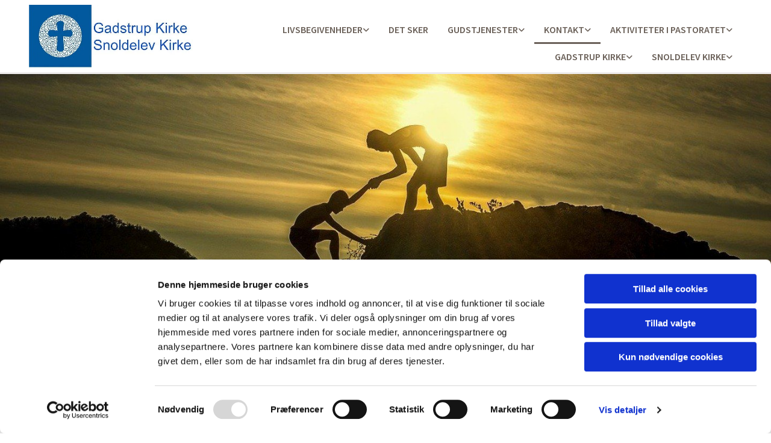

--- FILE ---
content_type: text/html; charset=UTF-8
request_url: https://www.gadstrupsnoldelevkirker.dk/kontakt-0/kirkebil
body_size: 6424
content:
<!DOCTYPE html> <html lang="da" data-currency="EUR" data-lang="da" data-countrycode="da_DK" data-rHash="38a01fb1813fd212b54c0b23f79ecceb" dir="auto" data-cookiebot="true"> <head> <meta charset="UTF-8"/> <script>window.addEventListener("CookiebotOnDialogInit",function(){if (Cookiebot.getDomainUrlParam("autoAcceptCookies") === "true")Cookiebot.setOutOfRegion();});</script><script async fetchpriority="high" id="Cookiebot" src="https://consent.cookiebot.com/uc.js" data-cbid="4abfbc9f-58fd-4a0d-8f1a-f68f83b1cbf3" data-blockingmode="auto" data-culture="da" type="text/javascript"></script><title>Kirkebil | Gadstrup &amp; Snoldelev Sogn</title><meta name="keywords" content="religion, kristendom, kirke, fællesskab, fælles, sorg, begravelse, vielse, bryllup, menighedsråd"><meta name="description" content="Ring efter kirkebilen dagen før på 4619 0094. Bilen henter og bringer den, der ønsker at deltage i kirken eller til Sognemøder. Kirkebilen betales af kirkekassen."><meta property="og:type" content="website"><meta property="og:title" content="Kirkebil | Gadstrup & Snoldelev Sogn"><meta property="og:url" content="https://www.gadstrupsnoldelevkirker.dk/kontakt-0/kirkebil"><meta property="og:description" content="Ring efter kirkebilen dagen før på 4619 0094. Bilen henter og bringer den, der ønsker at deltage i kirken eller til Sognemøder. Kirkebilen betales af kirkekassen."><link rel='canonical' href='https://www.gadstrupsnoldelevkirker.dk/kontakt-0/kirkebil'/><meta name="viewport" content="width=device-width, initial-scale=1"><link rel='shortcut icon' type='image/x-icon' href='/uploads/lAzwVQgA/favicon.ico'/><link rel="preload" href="https://css-fonts.eu.extra-cdn.com/css?family=Roboto:300,500&display=swap" as="style"><link href="https://css-fonts.eu.extra-cdn.com/css?family=Roboto:300,500&display=swap" rel="stylesheet"><link rel="stylesheet" href="https://site-assets.cdnmns.com/108ab34d214b6bd35fa24bb0b75a9731/css/cookiebotVideoPlaceholder.css?1768836001521"><link rel="stylesheet" href="https://site-assets.cdnmns.com/108ab34d214b6bd35fa24bb0b75a9731/css/grids.css?1768836001521"><link rel="stylesheet" href="https://site-assets.cdnmns.com/108ab34d214b6bd35fa24bb0b75a9731/css/hcaptcha.css?1768836001521"><link rel="stylesheet" href="/assets/user-style.css?1768988436"><link rel="stylesheet" id="style_site" href="/assets/sitestyle.css?1768988436"><link rel="stylesheet" href="https://site-assets.cdnmns.com/108ab34d214b6bd35fa24bb0b75a9731/css/external-libs.css?1768836001521"><!--[if lt IE 9]><script src="https://site-assets.cdnmns.com/108ab34d214b6bd35fa24bb0b75a9731/js/html5shiv.js"></script><script src="https://site-assets.cdnmns.com/108ab34d214b6bd35fa24bb0b75a9731/js/respond.js"></script><![endif]--><script>if ('serviceWorker' in navigator){navigator.serviceWorker.getRegistrations().then(function(registrations) { for(registration in registrations) { registration.unregister(); }}); }</script><link rel="preconnect" href="https://site-assets.cdnmns.com/" crossorigin><link rel="preconnect" href="https://fonts.prod.extra-cdn.com/" crossorigin><style id='globalCSS'>/* ul can't handle a floating image if displayed block */ .module.text ul { display: table; } td ul { display: block !important; } /* lis and opening hours are assigned bodytext styles but we do not want the margins */ li.bodytext { margin-top: 0; margin-bottom: 0; } li.lightbodytext { margin-top: 0; margin-bottom: 0; } .day.bodytext { margin-top: 0; margin-bottom: 0; } /* force originally quick links images to be the same size */ .originally-quick-links .imageModuleWrap { height: 150px; display: block; } .originally-quick-links .image { width: 100%; height: 100%; object-fit: cover; } /* brandfooter styling */ .brandfooter { text-align: center; background-color: rgba(0, 0, 0, 0); } .brandfooter img { margin-top: 8px; margin-bottom: 24px; } .brandfooter a { color: rgba(255, 255, 255, 0.5); font-size: 13px; font-family: 'Lato'; } .brandfooter a:hover { color: rgba(255, 255, 255, 1); } /* border around submenu in main menu */ @media only screen and (min-width: 768px) { .module.nav li ul { border: 1px solid rgba(34, 36, 38, 0.15); box-shadow: 0 1px 3px 0 rgba(0, 0, 0, 0.08); } } /* embedded video size */ .fluid-width-video-wrapper { padding-top: 40% !important; } /* word wrapping */ body { word-break: break-word; }</style><!-- ChurchDesk Command Code - START --> <!-- Changes will be overwritten --> <link rel="stylesheet" type="text/css" href="https://edge.churchdesk.com/api/69/mono-pages-css-generator"/> <link rel="stylesheet" type="text/css" href="https://edge.churchdesk.com/mono-website-pages.css"/> <script data-cookieconsent="ignore"> window.nsChurchDesk = { siteId: 1355003, organizationId: 69, privacyPolicyLink: "", privacyPolicyLabel: "Privatlivspolitik", imprintLink: "", imprintLabel: "Imprint", countryIso2: "dk", language: "da", }; if (window.YETT_WHITELIST && window.YETT_WHITELIST.isArray()) { window.YETT_WHITELIST.push(/.*.churchdesk.com/); } if (window.whitelistedDomains && window.whitelistedDomains.isArray()) { window.whitelistedDomains.push(/.*.churchdesk.com/); } </script> <script data-cookieconsent="ignore" src="https://edge.churchdesk.com/copyright-loader.js"></script> <script data-cookieconsent="ignore" src="https://edge.churchdesk.com/signup-loader.js"></script> <script data-cookieconsent="ignore" src="https://edge.churchdesk.com/privacy-policy-loader.js"></script> <script data-cookieconsent="ignore" src="https://edge.churchdesk.com/mono-pages-container-loader.js"></script> <script data-cookieconsent="ignore" src="https://widget.churchdesk.com/widget-loader.js"></script> <script data-cookieconsent="ignore"> const NewsletterSignUp = new CHURCH_DESK_SIGNUP_NAMESPACE.SignUp({ organizationId: 69 }); NewsletterSignUp.initSignUp(); </script> <script defer data-domain="gadstrupsnoldelevkirker.dk" src="https://beats.churchdesk.com/js/script.js"></script> <!-- ChurchDesk Command Code - END --><style id="churchdeskHyphen">h1,h2,h3,h4,h5,h6{hyphens: auto;}</style> <script>window.ASSETSURL='https://site-assets.cdnmns.com/108ab34d214b6bd35fa24bb0b75a9731';</script></head> <body id="p5197" data-dateformat='d/m/Y' data-req="quicklink"> <div id="r5001" class="row designRow"> <div class="container container-fluid"><div class="col col-sm-12"> <header><div id="r4482" class="row "> <div class="container container-fluid colsStack"><div id="c3000" class="col col-lg-3 col-md-3 col-sm-12"><a href="/?p=5000"  title="" aria-label="" class="imageModuleWrap" id="w_m2330" data-track-event="click" data-track-action="internal_link_clicked"> <img id="m2330" class="module image" src="/uploads/hsQSwUr8/523x0_523x0/logo_hjemmeside_2023__msi___jpeg.webp" alt="Hjem" data-author="[company_name]" width="523" height="200" data-req="" data-settings="enablehover=false,showelement=none,hovertransition=slowFadeIn" fetchpriority="high"/> </a> </div> <div id="c6960" class="col col-lg-9 col-md-9 col-sm-12 flexCol"><div id="m5659" class="module autospacer"></div> <div class="flexWrap"> <nav id="m6565" class="module nav" data-settings="verticalNav-md=false,verticalNav-lg=false,push=false,activeParent=true" tabindex="-1"> <ul class="navContainer"><li class=" hidden-lg hidden-md hidden-sm"> <a href="/" data-track-event="click" data-track-action="internal_link_clicked">Home</a> </li><li class=""> <a href="/livsbegivenheder" data-track-event="click" data-track-action="internal_link_clicked">Livsbegivenheder</a> <ul><li class=""> <a href="/livsbegivenheder/dab" data-track-event="click" data-track-action="internal_link_clicked">Dåb </a> <ul><li class=""> <a href="/livsbegivenheder/dab/hvad-betyder-daben" data-track-event="click" data-track-action="internal_link_clicked">Hvad betyder dåben?</a> </li><li class=""> <a href="/livsbegivenheder/dab/navngivning" data-track-event="click" data-track-action="internal_link_clicked">Navngivning</a> </li><li class=""> <a href="/livsbegivenheder/dab/valg-af-navne" data-track-event="click" data-track-action="internal_link_clicked">Valg af navne</a> </li><li class=""> <a href="/livsbegivenheder/dab/klar-til-holde-dab" data-track-event="click" data-track-action="internal_link_clicked">Klar til at holde dåb</a> </li><li class=""> <a href="/livsbegivenheder/dab/faddere-gudmor-og-gudfar" data-track-event="click" data-track-action="internal_link_clicked">Faddere, gudmor og gudfar</a> </li><li class=""> <a href="/livsbegivenheder/dab/voksendab" data-track-event="click" data-track-action="internal_link_clicked">Voksendåb</a> </li></ul> </li><li class=""> <a href="/livsbegivenheder/konfirmation" data-track-event="click" data-track-action="internal_link_clicked">Konfirmation </a> <ul><li class=""> <a href="/livsbegivenheder/konfirmation/datoer" data-track-event="click" data-track-action="internal_link_clicked">Datoer</a> </li><li class=""> <a href="/livsbegivenheder/konfirmation/foto-arkiv" data-track-event="click" data-track-action="internal_link_clicked">Foto arkiv </a> <ul><li class=""> <a href="/livsbegivenheder/konfirmation/foto-arkiv/2022" data-track-event="click" data-track-action="internal_link_clicked">2022</a> </li><li class=""> <a href="/livsbegivenheder/konfirmation/foto-arkiv/2023" data-track-event="click" data-track-action="internal_link_clicked">2023</a> </li></ul> </li><li class=""> <a href="/livsbegivenheder/konfirmation/hvordan-foregar-det-pa-dagen" data-track-event="click" data-track-action="internal_link_clicked">Hvordan foregår det på dagen</a> </li><li class=""> <a href="/livsbegivenheder/konfirmation/ja-til-gud" data-track-event="click" data-track-action="internal_link_clicked">Ja til Gud</a> </li><li class=""> <a href="/livsbegivenheder/konfirmation/kommende-konfirmander" data-track-event="click" data-track-action="internal_link_clicked">Kommende konfirmander</a> </li><li class=""> <a href="/livsbegivenheder/konfirmation/konfirmationsforberedelse" data-track-event="click" data-track-action="internal_link_clicked">Konfirmationsforberedelse</a> </li><li class=""> <a href="/livsbegivenheder/konfirmation/tilmelding-til-konfirmation" data-track-event="click" data-track-action="internal_link_clicked">Tilmelding til konfirmation</a> </li></ul> </li><li class=""> <a href="/livsbegivenheder/vielse-eller-velsignelse" data-track-event="click" data-track-action="internal_link_clicked">Vielse eller velsignelse </a> <ul><li class=""> <a href="/livsbegivenheder/vielse-eller-velsignelse/vigtig-info" data-track-event="click" data-track-action="internal_link_clicked">Vigtig info</a> </li><li class=""> <a href="/livsbegivenheder/vielse-eller-velsignelse/hvad-er-en-vielsevelsignelse-i-kirken" data-track-event="click" data-track-action="internal_link_clicked">Vielse/velsignelse i kirken</a> </li><li class=""> <a href="/livsbegivenheder/vielse-eller-velsignelse/sadan-foregar-en-vielse-i-kirken" data-track-event="click" data-track-action="internal_link_clicked">Sådan foregår en vielse i kirken</a> </li><li class=""> <a href="/livsbegivenheder/vielse-eller-velsignelse/vielse-i-det-fri-eller-derhjemme" data-track-event="click" data-track-action="internal_link_clicked">Vielse i det fri</a> </li></ul> </li><li class=""> <a href="/livsbegivenheder/begravelse-eller-bisattelse" data-track-event="click" data-track-action="internal_link_clicked">Bisættelse eller begravelse </a> <ul><li class=""> <a href="/livsbegivenheder/begravelse-eller-bisattelse/der-er-mange-ting-tage-stilling-til" data-track-event="click" data-track-action="internal_link_clicked">Hjælp til planlægning</a> </li><li class=""> <a href="/livsbegivenheder/begravelse-eller-bisattelse/bisattelse-eller-begravelse" data-track-event="click" data-track-action="internal_link_clicked">Bisættelse eller begravelse </a> <ul><li class=""> <a href="/livsbegivenheder/begravelse-eller-bisattelse/bisattelse-eller-begravelse/symboler" data-track-event="click" data-track-action="internal_link_clicked">Begravelsens symboler</a> </li><li class=""> <a href="/livsbegivenheder/begravelse-eller-bisattelse/bisattelse-eller-begravelse/ritual-ved-begravelse" data-track-event="click" data-track-action="internal_link_clicked">Ritual ved begravelse</a> </li><li class=""> <a href="/livsbegivenheder/begravelse-eller-bisattelse/bisattelse-eller-begravelse/ritual-ved-bisattelse" data-track-event="click" data-track-action="internal_link_clicked">Ritual ved bisættelse</a> </li><li class=""> <a href="/livsbegivenheder/begravelse-eller-bisattelse/bisattelse-eller-begravelse/askespredning" data-track-event="click" data-track-action="internal_link_clicked">Askespredning</a> </li><li class=""> <a href="/livsbegivenheder/begravelse-eller-bisattelse/bisattelse-eller-begravelse/forslag-til-salmer" data-track-event="click" data-track-action="internal_link_clicked">Forslag til salmer</a> </li><li class=""> <a href="/livsbegivenheder/begravelse-eller-bisattelse/bisattelse-eller-begravelse/begravelseskaffe" data-track-event="click" data-track-action="internal_link_clicked">Begravelseskaffe i Sognehuset</a> </li></ul> </li><li class=""> <a href="/livsbegivenheder/begravelse-eller-bisattelse/takster-pa-gadstrup-og-snoldelev-kirkegarde" data-track-event="click" data-track-action="internal_link_clicked">Takster på kirkegården</a> </li><li class=""> <a href="/livsbegivenheder/begravelse-eller-bisattelse/sjalesorg" data-track-event="click" data-track-action="internal_link_clicked">Sjælesorg </a> <ul><li class=""> <a href="/livsbegivenheder/begravelse-eller-bisattelse/sjalesorg/sorggrupper-i-roskilde" data-track-event="click" data-track-action="internal_link_clicked">Sorggruppe</a> </li></ul> </li></ul> </li></ul> </li><li class=""> <a href="/det-sker" data-track-event="click" data-track-action="internal_link_clicked">Det sker</a> </li><li class=""> <a href="/gudstjenester" data-track-event="click" data-track-action="internal_link_clicked">Gudstjenester</a> <ul><li class=""> <a href="/gudstjenester/provstimagasin-amen" data-track-event="click" data-track-action="internal_link_clicked">Provstimagasin AMEN</a> </li><li class=""> <a href="/gudstjenester/skibet" data-track-event="click" data-track-action="internal_link_clicked">Skibet</a> </li></ul> </li><li class=" active"> <a href="/kontakt-0" data-track-event="click" data-track-action="internal_link_clicked">Kontakt</a> <ul><li class=""> <a href="/kontakt-0/ansatte" data-track-event="click" data-track-action="internal_link_clicked">Ansatte</a> </li><li class=""> <a href="/kontakt-0/kirkebogsforende-sogneprast-malene-guassora" data-track-event="click" data-track-action="internal_link_clicked">Kirkebogsførende Sognepræst</a> </li><li class=""> <a href="/kontakt-0/leje-af-sognehus-efter-bisattelse-eller-begravelse" data-track-event="click" data-track-action="internal_link_clicked">Leje af sognehus - kaffe</a> </li><li class=""> <a href="/kontakt-0/sygehus--og-sognepraest-katrine-louise-raun" data-track-event="click" data-track-action="internal_link_clicked">Sygehus- og sognepræst Katrine Louise Raun</a> </li><li class=""> <a href="/kontakt-0/hvis-du-vil-tilbyde-hjalp" data-track-event="click" data-track-action="internal_link_clicked">Hvis du vil tilbyde hjælp</a> </li><li class=""> <a href="/kontakt-0/gadstrup-menighedsrad" data-track-event="click" data-track-action="internal_link_clicked">Gadstrup Menighedsråd</a> </li><li class=""> <a href="/kontakt-0/snoldelev-menighedsrad" data-track-event="click" data-track-action="internal_link_clicked">Snoldelev Menighedsråd</a> </li><li class=" active"> <a href="/kontakt-0/kirkebil" data-track-event="click" data-track-action="internal_link_clicked">Kirkebil</a> </li><li class=""> <a href="/kontakt-0/kirkearets-farver" data-track-event="click" data-track-action="internal_link_clicked">Kirkeårets farver</a> </li></ul> </li><li class=""> <a href="/aktiviteter-i-pastoratet" data-track-event="click" data-track-action="internal_link_clicked">Aktiviteter i Pastoratet</a> <ul><li class=""> <a href="/aktiviteter-i-pastoratet/aftensang-i-snoldelev-kirke" data-track-event="click" data-track-action="internal_link_clicked">Aftensang i Snoldelev Kirke</a> </li><li class=""> <a href="/aktiviteter-i-pastoratet/babysalmesang" data-track-event="click" data-track-action="internal_link_clicked">Babysalmesang</a> </li><li class=""> <a href="/aktiviteter-i-pastoratet/bibelstudium" data-track-event="click" data-track-action="internal_link_clicked">Bibelstudium</a> </li><li class=""> <a href="/aktiviteter-i-pastoratet/fdf-gadstrup-snoldelev" data-track-event="click" data-track-action="internal_link_clicked">FDF Gadstrup - Snoldelev</a> </li><li class=""> <a href="/aktiviteter-i-pastoratet/familieaftener" data-track-event="click" data-track-action="internal_link_clicked">Familieaftener</a> </li><li class=""> <a href="/aktiviteter-i-pastoratet/fredagscafe" data-track-event="click" data-track-action="internal_link_clicked">Fredagscafé</a> </li><li class=""> <a href="/aktiviteter-i-pastoratet/hostgudstjeneste" data-track-event="click" data-track-action="internal_link_clicked">Høstgudstjeneste</a> </li><li class=""> <a href="/aktiviteter-i-pastoratet/kfum-og-kfuk-snoldelev-tune" data-track-event="click" data-track-action="internal_link_clicked">KFUM og KFUK Snoldelev-Tune</a> </li><li class=""> <a href="/aktiviteter-i-pastoratet/kor-gadstrup-snoldelev-kirkers-voksenkor" data-track-event="click" data-track-action="internal_link_clicked">Kor - Gadstrup - Snoldelev kirkers voksenkor</a> </li><li class=""> <a href="/aktiviteter-i-pastoratet/minikonfirmander" data-track-event="click" data-track-action="internal_link_clicked">Minikonfirmander</a> </li><li class=""> <a href="/aktiviteter-i-pastoratet/nyt-kortaeppe-i-gadstrup-kirke" data-track-event="click" data-track-action="internal_link_clicked">Nyt kortæppe i Gadstrup Kirke</a> </li><li class=""> <a href="/aktiviteter-i-pastoratet/strikkeklubben" data-track-event="click" data-track-action="internal_link_clicked">Strikkeklubben</a> </li></ul> </li><li class=""> <a href="/gadstrup-kirke" data-track-event="click" data-track-action="internal_link_clicked">Gadstrup Kirke</a> <ul><li class=""> <a href="/gadstrup-kirke/historisk-om-kirken" data-track-event="click" data-track-action="internal_link_clicked">Historisk om kirken </a> <ul><li class=""> <a href="/gadstrup-kirke/historisk-om-kirken/orgelet-i-gadstrup-kirke" data-track-event="click" data-track-action="internal_link_clicked">Orgelet i Gadstrup kirke</a> </li><li class=""> <a href="/gadstrup-kirke/historisk-om-kirken/dabsfad-og-kande" data-track-event="click" data-track-action="internal_link_clicked">Dåbsfad og kande</a> </li><li class=""> <a href="/gadstrup-kirke/historisk-om-kirken/kirkens-klokker" data-track-event="click" data-track-action="internal_link_clicked">Kirkens klokker</a> </li></ul> </li><li class=""> <a href="/gadstrup-kirke/gadstrup-kirkegard" data-track-event="click" data-track-action="internal_link_clicked">Gadstrup Kirkegård</a> </li><li class=""> <a href="/gadstrup-kirke/menighedsradsvalg-2024" data-track-event="click" data-track-action="internal_link_clicked">Menighedsrådsvalg 2024</a> </li><li class=""> <a href="/gadstrup-kirke/referater-af-menighedsradsmoder" data-track-event="click" data-track-action="internal_link_clicked">Referater af menighedsrådsmøder</a> </li></ul> </li><li class=""> <a href="/snoldelev-kirke" data-track-event="click" data-track-action="internal_link_clicked">Snoldelev Kirke</a> <ul><li class=""> <a href="/snoldelev-kirke/dagsorden-og-referater-2023" data-track-event="click" data-track-action="internal_link_clicked">Dagsorden og referater </a> <ul><li class=""> <a href="/snoldelev-kirke/dagsorden-og-referater-2023/menighedsradsmoder-2026" data-track-event="click" data-track-action="internal_link_clicked">Menighedsrådsmøder 2026</a> </li><li class=""> <a href="/snoldelev-kirke/dagsorden-og-referater-2023/menighedsradsmoder-2025" data-track-event="click" data-track-action="internal_link_clicked">Menighedsrådsmøder 2025</a> </li><li class=""> <a href="/snoldelev-kirke/dagsorden-og-referater-2023/menighedsradsmoder-2024" data-track-event="click" data-track-action="internal_link_clicked">Menighedsrådsmøder 2024</a> </li><li class=""> <a href="/snoldelev-kirke/dagsorden-og-referater-2023/menighedsradsmoder-2023" data-track-event="click" data-track-action="internal_link_clicked">Menighedsrådsmøder 2023</a> </li><li class=""> <a href="/snoldelev-kirke/dagsorden-og-referater-2023/menighedsradsmoder-2022" data-track-event="click" data-track-action="internal_link_clicked">Menighedsrådsmøder 2022</a> </li><li class=""> <a href="/snoldelev-kirke/dagsorden-og-referater-2023/menighedsradsmoder-2021" data-track-event="click" data-track-action="internal_link_clicked">Menighedsrådsmøder 2021</a> </li><li class=""> <a href="/snoldelev-kirke/dagsorden-og-referater-2023/menighedsradsmoder-2020" data-track-event="click" data-track-action="internal_link_clicked">Menighedsrådsmøder 2020</a> </li><li class=""> <a href="/snoldelev-kirke/dagsorden-og-referater-2023/menighedsradsmoder-2019" data-track-event="click" data-track-action="internal_link_clicked">Menighedsrådsmøder 2019</a> </li><li class=""> <a href="/snoldelev-kirke/dagsorden-og-referater-2023/menighedsradsmoder-2018" data-track-event="click" data-track-action="internal_link_clicked">Menighedsrådsmøder 2018</a> </li></ul> </li><li class=""> <a href="/snoldelev-kirke/valg-til-menighedsradet-i-2024" data-track-event="click" data-track-action="internal_link_clicked">Valg til Menighedsrådet i 2024</a> </li><li class=""> <a href="/snoldelev-kirke/kirkeblad-" data-track-event="click" data-track-action="internal_link_clicked">Kirkeblad </a> <ul><li class=""> <a href="/snoldelev-kirke/kirkeblad-/kirkeblad-2025" data-track-event="click" data-track-action="internal_link_clicked">Kirkeblad 2025</a> </li><li class=""> <a href="/snoldelev-kirke/kirkeblad-/kirkeblad-2024" data-track-event="click" data-track-action="internal_link_clicked">Kirkeblad 2024</a> </li><li class=""> <a href="/snoldelev-kirke/kirkeblad-/kirkeblad-2023" data-track-event="click" data-track-action="internal_link_clicked">Kirkeblad 2023</a> </li><li class=""> <a href="/snoldelev-kirke/kirkeblad-/kirkeblad-2022" data-track-event="click" data-track-action="internal_link_clicked">Kirkeblad 2022</a> </li><li class=""> <a href="/snoldelev-kirke/kirkeblad-/kirkeblad-2021" data-track-event="click" data-track-action="internal_link_clicked">Kirkeblad 2021</a> </li><li class=""> <a href="/snoldelev-kirke/kirkeblad-/kirkeblad-2020" data-track-event="click" data-track-action="internal_link_clicked">Kirkeblad 2020</a> </li></ul> </li><li class=""> <a href="/snoldelev-kirke/gravminder" data-track-event="click" data-track-action="internal_link_clicked">Gravminder</a> </li><li class=""> <a href="/snoldelev-kirke/historisk-om-kirken" data-track-event="click" data-track-action="internal_link_clicked">Historisk om kirken </a> <ul><li class=""> <a href="/snoldelev-kirke/historisk-om-kirken/prastetavle" data-track-event="click" data-track-action="internal_link_clicked">Præstetavle</a> </li></ul> </li></ul> </li></ul> </nav></div> </div> </div> </div> </header><div id="r5002" role="main" class="row designRow"> <div class="container container-fluid"><div class="col col-sm-12"><div id="r2646" class="row "> <div class="container container-fixed colsStack"><div id="c1457" class="col col-lg-12 col-md-12 col-sm-12"></div> </div> </div> <div id="r4237" class="row "> <div class="container container-fixed colsStack"><div id="c4737" class="col col-lg-12 col-md-12 col-sm-12"><div id="m4900" class="module text"><h1 class="headline" style="text-align: center;">Kirkebil</h1></div> </div> </div> </div> <div id="r8758" class="row "> <div class="container container-fixed colsStack"><div id="c9125" class="col col-lg-12 col-md-12 col-sm-12"><div id="m7156" class="module text"><h3 class="smallsubtitle" style="text-align: center;">Ring efter kirkebilen dagen før på <span style="font-weight: 700; ">4619 0094 </span>. Bilen henter og bringer den, der ønsker at deltage i kirken eller til Sognemøder. Kirkebilen betales af kirkekassen.</h3></div> </div> </div> </div> </div> </div> </div> <footer><div id="r6120" class="row "> <div class="container container-fixed colsStack"></div> </div> <div id="r8480" class="row "> <div class="container container-fixed colsStack"><div id="c2983" class="col col-lg-12 col-md-12 col-sm-12"><div id="m5690" class="module text"><div class="custom1" style="text-align: center;"><span class="iconfont "></span> &nbsp; Gadstrup &amp; Snoldelev Kirker</div><div class="custom1" style="text-align: center;"><div class="custom1" style="text-align: center;">&nbsp;</div><div class="custom1" style="text-align: center;">&nbsp; Gadstrup Kirke, Slotsbakken 7, 4621 Gadstrup<br><br>Snoldelev Kirke, Snoldelev Bygade 12, 4621 Gadstrup<div class="custom1" style="text-align: center;">&nbsp;</div><div class="custom1" style="text-align: center;">&nbsp; <span class="iconfont "></span> &nbsp; Kirkekontoret: 46 19 00 17 (tirsdag og onsdag kl.&nbsp; 10.00 - 12.00 samt torsdag 15.00 - 17.30)</div><div class="custom1" style="text-align: center;"><div class="custom1" style="text-align: center;">Snoldelev Bygade 12 A, 4621 Gadstrup</div><div class="custom1" style="text-align: center;">&nbsp;</div><div class="custom1" style="text-align: center;">&nbsp;Mail: <a href="mailto:gadstrup.sogn@km.dk" target="_blank" rel="noopener" data-track-event="click" data-track-action="email_link">gadstrup.sogn@km.dk</a> / <a href="mailto:snoldelev.sogn@km.dk" target="_blank" rel="noopener" data-track-event="click" data-track-action="email_link">snoldelev.sogn@km.dk</a></div><div class="custom1" style="text-align: center;">&nbsp;</div><div class="custom1" style="text-align: center;">Sikker mail:</div><div class="custom1" style="text-align: center;">&nbsp; &nbsp; <a href="https://sikkerformular.kirkenettet.dk/contact/form?sid=7210" target="_blank" rel="noopener" data-track-event="click" data-track-action="link_clicked">Gadstrup Sogn</a> / <a href="https://sikkerformular.kirkenettet.dk/contact/form?sid=7198" target="_blank" rel="noopener" data-track-event="click" data-track-action="link_clicked">Snoldelev Sogn</a></div></div><div id="c8854" class="col col-lg-12 col-md-12 col-sm-12"><ul id="m9511" class="module socialmedia"><li>&nbsp;</li></ul></div></div></div><div id="r9275" class="row"><div id="r9275c" class="container container-fixed colsStack"><div id="c2069" class="col col-lg-12 col-md-12 col-sm-12 emptyCol" data-emptycol="Tom kolonne">&nbsp;</div></div></div></div> </div> <div id="c8854" class="col col-lg-12 col-md-12 col-sm-12"><ul id="m9511" class="module socialmedia"> <li class=" "> <a class="" href="https://www.facebook.com/Gadstrupkirke" target="_blank" rel="noopener" title="Facebook, [company_name]" data-track-event="click" data-track-action="social_link"> <span class="fa fa-facebook"></span> </a> </li> </ul></div> </div> </div> </footer> <div class="row brandfooter"> <div class="container container-fixed"> <div class="col col-md-12 col-lg-12 col-sm-12"> <div> <a href="https://app.churchdesk.com/login" class="brandfooter" style="border-style: none;" target="_blank" rel="noopener" data-track-event="click" data-track-action="link_clicked"> <i class="fa fa-lock"></i> <span>Log på ChurchDesk</span> </a> </div> <div> <a href="https://churchdesk.com" target="_blank" rel="noopener" data-track-event="click" data-track-action="link_clicked"><img class="logoOpacity" src="https://site-assets.cdnmns.com/108ab34d214b6bd35fa24bb0b75a9731/css/img/churchdesk/logo_dark_en.svg" alt="ChurchDesk"></a> </div> </div> </div> </div></div> </div> </div> <a href='#' data-req="scrollTop" class='scrollIcon hidden bottom_right' data-track-event="click" data-track-action="internal_link_clicked"> <span></span> </a><script async data-cookieconsent="ignore" nomodule src="https://site-assets.cdnmns.com/108ab34d214b6bd35fa24bb0b75a9731/js/loader-polyfills.js?1768836001521"></script><script async data-cookieconsent="ignore" src="https://site-assets.cdnmns.com/108ab34d214b6bd35fa24bb0b75a9731/js/loader.js?1768836001521"></script><!-- ChurchDesk Command Code - START --> <!-- Changes will be overwritten --> <script data-cookieconsent="ignore"> if (typeof window !== "undefined") { if (window.CHURCH_DESK_FALLBACK_WIDGET_INIT) { window.CHURCH_DESK_FALLBACK_WIDGET_INIT(); } if (window.CHURCH_DESK_FALLBACK_COPYRIGHT_INIT) { window.CHURCH_DESK_FALLBACK_COPYRIGHT_INIT(); } if (window.CHURCH_DESK_PRIVACY_POLICY_WIDGET_INIT) { window.CHURCH_DESK_PRIVACY_POLICY_WIDGET_INIT(); } if (window.CHURCH_DESK_BLOG_EVENT_CONTAINER_LOADED) { window.CHURCH_DESK_BLOG_EVENT_CONTAINER_LOADED(); } } else { console.error("window is not defined."); } </script> <!-- ChurchDesk Command Code - END --> <script type='application/ld+json'>{"@context":"http://schema.org","@type":"LocalBusiness","@id":"https://www.gadstrupsnoldelevkirker.dk/#global_business","address":{"@type":"PostalAddress","streetAddress":"","addressLocality":"","addressRegion":"","postalCode":"","addressCountry":""},"url":"https://www.gadstrupsnoldelevkirker.dk"}</script> </body> </html>

--- FILE ---
content_type: text/css
request_url: https://www.gadstrupsnoldelevkirker.dk/assets/sitestyle.css?1768836001521
body_size: 16381
content:
.skipNavigation { visibility:hidden;} .headline { font-family:Source Sans Pro; font-size:28px; font-weight:700; color:rgb(107, 97, 89); line-height:36px; margin-bottom:42px;} .headline a { color:rgb(107, 97, 89); text-decoration:none;} .headline a:hover { text-decoration:none; color:rgb(166, 156, 148);} header#shrunkImage img { transform:scale(1);} body { -webkit-font-smoothing:auto; font-family:Open Sans; background-image:url("/uploads/Soyet1Va/folkekirken_beige_baggrund_0__msi___jpg.jpg"); background-position:0% 0%; background-size:auto; background-repeat:repeat; background-attachment:scroll;} body a { text-decoration:none; color:rgb(68, 58, 223);} body a:hover { text-decoration:none; color:rgb(10, 10, 10);} nav { text-align:left;} nav a:hover { text-decoration:none;} .nav {} nav > ul li a { text-transform:uppercase; border-bottom-width:3px; padding-left:16px; padding-top:8px; padding-bottom:8px; padding-right:16px;} nav > ul li > a { font-family:Source Sans Pro; font-weight:600; color:rgb(107, 97, 89); line-height:1.63em;} nav > ul li a:hover { color:rgb(107, 97, 89); border-bottom-width:3px; border-color:rgb(107, 97, 89);} nav > ul li.active > a { border-color:rgb(107, 97, 89);} nav > ul > li > ul {} nav > ul > li.active > ul li {} nav > ul > li.active > ul li:hover a {} nav > ul > li > ul li { padding:0px;} nav > ul > li > ul li a { text-transform:none; background-color:rgba(255, 255, 255, 1); border-bottom-width:0px; padding-left:15px; padding-right:15px;} nav > ul > li > ul a { font-weight:400; color:rgba(0,0,0,0.87); line-height:1.63em;} nav > ul > li > ul a:hover { text-decoration:none;} nav > ul > li > ul li.active > a { border-left-width:0px; border-bottom-width:0px; font-weight:400; color:rgb(107, 97, 89); background-color:rgba(255, 255, 255, 1); border-color:rgb(107, 97, 89);} nav > ul > li > ul li a:hover { border-left-width:0px; border-bottom-width:0px; background-color:rgba(255, 255, 255, 1); border-color:rgb(107, 97, 89);} nav:before { color:rgb(0, 0, 0);} nav > ul > li > ul li:last-child {} nav[data-settings*="verticalNav-lg=true"] > ul {} nav .closeBtn { color:rgb(10, 10, 10);} .verticalnav > li a {} .verticalnav > li a:hover {} .verticalnav > li.active > a {} .subtitle { font-size:22px; line-height:25px; margin-bottom:20px; font-family:Source Sans Pro; font-weight:700; color:rgb(107, 97, 89);} .subtitle a { color:rgb(107, 97, 89); text-decoration:none;} .subtitle a:hover { text-decoration:none; color:rgb(166, 156, 148);} .preamble { font-size:19px; line-height:25px; margin-bottom:20px; font-family:Source Sans Pro; font-weight:400; color:rgba(0, 0, 0, 0.87);} .preamble a { color:rgb(107, 97, 89); text-decoration:none;} .preamble a:hover { text-decoration:none; color:rgb(166, 156, 148);} .bodytext { font-size:16px; line-height:23px; margin-bottom:15px; font-family:Source Sans Pro; font-weight:400; color:rgba(0, 0, 0, 0.87);} .bodytext a { text-decoration:none; color:rgb(107, 97, 89);} .bodytext a:hover { text-decoration:none; color:rgb(166, 156, 148);} .smalltext { font-size:14px; line-height:1.50; letter-spacing:0em; margin-bottom:5px;} .smalltext a {} .smalltext a:hover { text-decoration:none;} .lightsmalltext { color:rgb(255, 255, 255); font-size:12px; line-height:1.6em; margin-bottom:5px;} .lightsmalltext a { font-weight:700;} .lightsmalltext a:hover { text-decoration:none;} .button { padding-top:16px; padding-right:32px; padding-bottom:16px; padding-left:32px; margin-bottom:24px; background-color:rgb(107, 97, 89); color:rgba(255, 255, 255, 1); line-height:1.5em; font-size:16px; font-weight:400; border-color:rgb(107, 97, 89); border-top-width:1px; border-right-width:1px; border-bottom-width:1px; border-left-width:1px; margin-left:auto; margin-right:auto; margin-top:24px; font-family:Source Sans Pro; text-align:center;} .button:hover { text-decoration:none; background-color:rgb(86, 78, 71); color:rgb(255, 255, 255); border-color:rgb(86, 78, 71);} .button .buttonIcon.fa { margin-right:10px;} .button2 { font-size:16px; margin-bottom:24px; color:rgb(107, 97, 89); border-color:rgb(107, 97, 89); line-height:1.5em; background-color:rgba(255, 255, 255, 0); padding-top:8px; padding-right:32px; padding-bottom:8px; padding-left:32px; border-top-width:1px; border-right-width:1px; border-bottom-width:1px; border-left-width:1px; margin-left:auto; margin-right:auto; margin-top:24px; border-width:2px; font-weight:400; font-family:Source Sans Pro; text-align:center;} .button2:hover { color:rgba(255, 255, 255, 1); background-color:rgb(107, 97, 89); text-decoration:none; border-color:rgb(107, 97, 89);} .button3 { font-size:20px; margin-bottom:40px; color:rgb(255, 255, 255); line-height:1.50em; background-color:rgba(0, 0, 0, 0); border-color:rgb(255, 255, 255); padding-top:15px; padding-right:25px; padding-bottom:15px; padding-left:25px; border-top-width:1px; border-right-width:1px; border-bottom-width:1px; border-left-width:1px;} .button3:hover { color:rgb(53, 53, 53); background-color:rgb(255, 255, 255); border-color:rgba(0, 0, 0, 0); text-decoration:none;} .crmlogin .submitBtn { padding-top:15px; padding-right:25px; padding-bottom:15px; padding-left:25px; background-color:rgb(3, 3, 3); color:rgb(255,255,255); margin-top:15px; margin-bottom:0px; margin-left:auto; margin-right:auto; line-height:1.5em;} .crmlogin .submitBtn:hover { text-decoration:none; background-color:rgb(102, 102, 102);} .crmlogin .logoutBtn { padding-top:15px; padding-right:25px; padding-bottom:15px; padding-left:25px; background-color:rgb(3, 3, 3); color:rgb(255,255,255); margin-top:15px; margin-bottom:0px; margin-left:auto; margin-right:auto; line-height:1.5em;} .crmlogin .logoutBtn:hover { text-decoration:none; background-color:rgb(102, 102, 102);} .crmUserpage .button { padding-top:15px; padding-right:25px; padding-bottom:15px; padding-left:25px; background-color:rgb(3, 3, 3); color:rgb(255,255,255); margin-top:15px; margin-bottom:0px; margin-left:auto; margin-right:auto; line-height:1.5em;} .crmUserpage .button:hover { text-decoration:none; background-color:rgb(102, 102, 102);} .form { margin-bottom:40px;} .form label { font-size:16px; line-height:23px; margin-bottom:5px; font-family:Source Sans Pro; font-weight:400; color:rgba(0, 0, 0, 0.87);} .form input[type=text],.form textarea,.form select { border-radius:3px; border-color:rgb(204, 204, 204); color:rgb(69, 69, 69); font-size:12px; padding-top:10px; padding-right:10px; padding-bottom:10px; padding-left:10px; margin-top:0px; margin-right:0px; margin-bottom:20px; margin-left:0px;} .form input[type=submit] { margin-top:0px; margin-left:0px; background-color:#efefef; border-color:#bcbcbc; color:rgb(105, 105, 105);; border-top-width:0px; border-left-width:0px; border-bottom-width:0px; border-right-width:0px; border-radius:0px; padding-top:5px; padding-right:25px; padding-bottom:5px; padding-left:25px; font-size:14px;} .form .subtitle { margin-bottom:10px; margin-top:0px;} .form input[type=submit]:hover { background-color:#bcbcbc;} .form .g-recaptcha { margin-top:10px; margin-bottom:10px;} .form input[type=checkbox]+span,.form input[type=radio]+span,.form .form_option input[type=checkbox]+label:not([class*="optin"]) { font-size:12px; line-height:1.6em; margin-left:10px; margin-bottom:20px; margin-right:20px;} .text {} .image {} .image + .hoverOverlay {} .image + .hoverOverlay .hoverText {} .search .searchicon { color:rgb(246, 246, 246); width:16px; height:16px; font-size:16px; margin-bottom:0px;} .map { margin-top:20px; margin-right:0px; margin-bottom:0px; margin-left:0px; padding-top:0px; padding-right:0px; padding-bottom:0px; padding-left:0px;} .gallery {} .gallery .pics .caption { color:rgb(10, 10, 10);} .gallery .hoverOverlay {} .gallery .hoverOverlay .hoverText { font-weight:700;} .row { margin-top:0px; margin-right:0px; margin-bottom:0px; margin-left:0px; padding-top:0px; padding-right:0px; padding-bottom:0px; padding-left:0px;} .col { margin-top:0px; margin-right:0px; margin-bottom:0px; margin-left:0px; padding-top:0px; padding-right:16px; padding-bottom:0px; padding-left:16px;} .col { margin-top:0px; margin-right:0px; margin-bottom:0px; margin-left:0px; padding-top:0px; padding-right:16px; padding-bottom:0px; padding-left:16px;} .custom1 { font-family:Source Sans Pro; font-size:15px; font-weight:700; color:rgba(255, 255, 255, 1); line-height:19px;} .custom1 a { text-decoration:none; color:rgba(255, 255, 255, 1);} .custom1 a:hover { text-decoration:none; color:rgba(255, 255, 255, 1);} .custom2 { font-family:Source Sans Pro; font-size:14px; font-weight:400; color:rgba(255, 255, 255, 1); line-height:20px;} .custom2 a { color:rgba(255, 255, 255, 1); text-decoration:none;} .custom2 a:hover { color:rgba(255, 255, 255, 1); text-decoration:underline;} .linklist a:hover { color:rgba(255, 255, 255, 1); text-decoration:underline;} .custom3 { font-family:Source Sans Pro; font-size:20px; font-weight:700; color:rgb(107, 97, 89); line-height:25px; text-align:center; margin-bottom:10px;} .custom3 a { color:rgb(107, 97, 89); text-decoration:none;} .custom3 a:hover { color:rgb(166, 156, 148);} .custom4 {} .custom4 a {} .custom4 a:hover {} .custom5 {} .custom5 a {} .custom5 a:hover {} .custom6 {} .custom6 a {} .custom6 a:hover {} .custom7 {} .custom7 a {} .custom7 a:hover {} .custom8 {} .custom8 a {} .custom8 a:hover {} .custom9 {} .custom9 a {} .custom9 a:hover {} .custom10 { font-size:50px;} .custom10 a {} .custom10 a:hover {} .smallsubtitle { font-size:20px; line-height:25px; font-family:Source Sans Pro; font-weight:400; color:rgba(0, 0, 0, 0.87); margin-top:26px; margin-bottom:14px;} .smallsubtitle a { color:rgb(107, 97, 89); text-decoration:none;} .smallsubtitle a:hover { text-decoration:none; color:rgb(166, 156, 148);} .spottext {} .spottext a {} .spottext a:hover { text-decoration:none;} .darkspottext { font-family:Source Sans Pro; font-size:16px; font-weight:400; color:rgba(0, 0, 0, 0.87); line-height:21px; margin-top:16px; margin-bottom:24px;} .darkspottext a { color:rgb(107, 97, 89); text-decoration:none;} .darkspottext a:hover { text-decoration:none; color:rgb(166, 156, 148);} .footertext { font-size:14px; line-height:1.50; margin-bottom:0px; color:rgb(255, 255, 255);} .footertext a { color:rgb(255, 255, 255); font-weight:800;} .footertext a:hover { text-decoration:none;} .companyname { font-size:16px; line-height:1.20; letter-spacing:0.05em; margin-bottom:10px; color:rgb(0, 0, 0);} .companyname a { text-decoration:none;} .companyname a:hover {} .lightcompanyname { font-size:16px; line-height:1.20; letter-spacing:0.05em; margin-bottom:10px; color:rgb(246, 246, 248);} .lightcompanyname a { text-decoration:none;} .lightcompanyname a:hover {} .smallspottext { font-size:30px; line-height:1.50; margin-bottom:20px;} .lightsmallspottext { font-size:30px; line-height:1.50; margin-bottom:20px;} .lightheadline { color:#ffffff;} .lightheadline a { color:#ffffff;} .lightpreamble { color:rgb(255, 255, 255); font-size:18px; line-height:1.50; margin-bottom:20px;} .lightsubtitle { font-size:25px; line-height:1.50; margin-bottom:20px; color:#ffffff;} .lightsubtitle a {} .lightsmallsubtitle { font-size:24px; line-height:1.40; color:#ffffff;} .lightsmallsubtitle a {} .lightbodytext { font-size:15px; line-height:1.50; margin-bottom:0px; color:#ffffff;} .lightbodytext a { color:#ffffff;} .lightbodytext a:hover { text-decoration:none;} .locale { text-align:right;} .locale ul li a { transition:all 0.25s ease-in 0s; color:rgb(255, 255, 255);} .locale ul li { background-color:rgba(0, 0, 0, 0); padding-top:5px; padding-right:15px; padding-bottom:5px; padding-left:15px;} .divider { display:table; margin-left:auto; margin-right:auto; border-top-width:1px; border-color:rgba(0, 0, 0, 0.0980392); width:100%;} .socialmedia { text-align:left; font-size:19px;} .socialmedia li { border-top-width:1px; border-right-width:1px; border-bottom-width:1px; border-left-width:1px; border-top-left-radius:0px; border-top-right-radius:0px; border-bottom-left-radius:0px; border-bottom-right-radius:0px; margin-right:10px;} .socialmedia li:hover { background-color:rgba(0, 0, 0, 0);} .socialmedia li a { color:rgb(255, 255, 255); width:30px; height:30px;} .socialmedia li a:hover { color:#fff; text-decoration:none;} .paymenticons li { margin-left:5px; margin-bottom:5px; padding-bottom:40px;} .linklist { font-family:Source Sans Pro; font-size:14px; font-weight:400; color:rgba(255, 255, 255, 1); line-height:20px;} .linklist .listIcon { font-size:8px; width:14px; height:10px;} .linklist a { color:rgba(255, 255, 255, 1); text-decoration:none;} .iconlist li { background-color:rgb(255, 0, 0); width:45px; height:45px; color:rgb(255, 255, 255);} .iconlist .iconItem { font-size:24px;} .iconlist li a { color:rgb(255, 255, 255);} .iconlist li a:hover { color:rgb(255, 255, 255); text-decoration:none;} .breadcrumb li a { margin-bottom:10px; margin-left:10px; margin-right:10px;} .scrollIcon { width:35px; height:35px;} .scrollIcon span:before { color:rgb(255, 255, 255);} .accordion .itemIcon {} .accordion .itemTitle { padding-top:5px; padding-bottom:5px; padding-left:10px; padding-right:40px;} .accordion .itemContent {} .blog .shortDescription { color:rgb(53, 53, 53); font-size:15px; line-height:1.40em;} .blog .shortDescription:hover { color:rgb(53, 53, 53);} .blog li { background-color:rgba(0, 0, 0, 0);} .blog li .textContainer { padding-bottom:0px; padding-left:0px; padding-right:0px;} .blog .title { color:rgb(53, 53, 53); font-size:20px; line-height:1.3em; font-weight:800; margin-top:0px; margin-bottom:0px;} .blog .title:hover { color:rgb(53, 53, 53);} .blog .details { color:rgb(106, 108, 110); font-size:15px; line-height:1.5em;} .blog .details:hover { color:rgb(80, 82, 84);} .blog .postImg { padding-top:25px; padding-left:0px; padding-right:0px; padding-bottom:15px;} .blog .arrow { width:15px; height:70px; color:rgb(255, 255, 255); background-color:rgb(106, 108, 110); font-size:25px;} .blog .arrow:hover { color:rgb(255, 255, 255); background-color:rgb(106, 108, 110);} .blog .readMore { margin-top:20px; margin-bottom:20px;} .blog .readMore:hover {} .singlePost { margin-top:50px; margin-bottom:50px;} .arrow { width:35px; height:35px; color:rgb(255, 255, 255); background-color:rgb(3, 3, 3); font-size:31px; border-top-left-radius:3px; border-top-right-radius:3px; border-bottom-right-radius:3px; border-bottom-left-radius:3px;} .arrow:hover { background-color:rgb(102, 102, 102);} .arrow.arrowBefore { left:0px; right:0px;} .arrow.arrowAfter { left:auto; right:0px;} ul.dots { bottom:24px;} .dots li { height:12px; width:12px; border-color:rgb(255, 255, 255); border-top-width:1px; border-right-width:1px; border-bottom-width:1px; border-left-width:1px; border-top-left-radius:100px; border-top-right-radius:100px; border-bottom-right-radius:100px; border-bottom-left-radius:100px; background-color:rgb(3, 3, 3);} .dots li:hover { background-color:rgb(102, 102, 102);} .dots li.active { background-color:rgb(255, 255, 255); border-color:rgb(10, 10, 10);} @media only screen and (max-width:1199px) {.module {} nav {} nav:hover { text-decoration:none;} nav > ul li a {} nav > ul li > a { padding-left:8px; padding-right:8px;} nav > ul .closeBtn { position:absolute; top:19px; right:21px; font-size:35px; display:inline;} nav > ul li > a:hover {} nav > ul li.active > a {} nav > ul > li > ul a {} nav > ul > li > ul li.active > a {} nav:before { font-size:26px;} nav.opened-menu> ul {} .col { margin-top:0px; margin-right:0px; margin-bottom:0px; margin-left:0px; padding-top:0px; padding-right:15px; padding-bottom:0px; padding-left:15px;} .row { margin-top:0px; margin-right:0px; margin-bottom:0px; margin-left:0px; padding-top:0px; padding-right:0px; padding-bottom:0px; padding-left:0px;} .button {} .button:hover {} .button2 {} .button2:hover {} .button3 {} .button3:hover {} .custom4 {} .custom4 a {} .custom4 a:hover {} .custom1 {} .custom1 a {} .custom1 a:hover {} .custom3 {} .custom3 a {} .custom3 a:hover {} body {} body a {} body a:hover {} .text {} .headline {} .headline a {} .headline a:hover {} .lightheadline {} .subtitle {} .subtitle a {} .subtitle a:hover {} .lightsubtitle {} .preamble {} .preamble a {} .preamble a:hover {} .lightpreamble {} .bodytext {} .bodytext a { text-decoration:underline;} .bodytext a:hover { text-decoration:none;} .lightbodytext {} .smallsubtitle {} .smallsubtitle a {} .smallsubtitle a:hover {} .smalltext {} .smalltext a {} .smalltext a:hover {} .spottext {} .spottext a {} .spottext a:hover {} .darkspottext {} .darkspottext a {} .darkspottext a:hover {} .smallspottext {} .smallspottext a {} .smallspottext a:hover {} .lightsmallspottext {} .lightsmallspottext a {} .lightsmallspottext a:hover {} .companyname {} .companyname a {} .companyname a:hover {} .footertext {} .footertext a {} .footertext a:hover {} }@media only screen and (max-width:767px) {.module {} nav {} nav:hover { text-decoration:none;} nav.opened-menu> ul { background-color:rgb(246, 246, 246); padding-left:20px; padding-top:60px; padding-right:20px; padding-bottom:40px;} nav > ul li a { font-size:20px; padding-top:20px; padding-bottom:20px; padding-left:20px; padding-right:20px; color:rgb(10, 10, 10); border-left-width:0px; border-top-width:0px; border-bottom-width:0px; border-right-width:0px;} nav > ul li > a:hover { background-color:rgb(234, 234, 234); color:rgb(10, 10, 10);} nav > ul li.active > a { color:rgb(10, 10, 10); font-weight:400; background-color:rgb(234, 234, 234); font-size:20px; padding-top:20px; padding-bottom:20px; padding-left:20px; padding-right:20px;} nav > ul li:hover a {} nav > ul > li > ul li a { margin-top:0px; margin-bottom:0px; margin-left:0px; margin-right:0px; padding-left:15px; padding-right:15px; padding-top:15px; padding-bottom:15px;} nav > ul > li > ul a { font-weight:400; color:rgb(10, 10, 10); font-size:20px;} nav:before {} nav > ul > li > ul a:hover { font-weight:400; font-size:20px;} nav > ul > li > ul li a:hover { background-color:rgb(234,234,234);} nav > ul > li > ul li.active > a { font-weight:400; color:rgb(10, 10, 10); background-color:rgb(234,234,234);} .headline {} .headline a {} .headline a:hover {} .lightheadline {} .subtitle {} .subtitle a {} .subtitle a:hover {} .lightsubtitle {} .smallsubtitle { font-size:22px; line-height:32px;} .lightsmallsubtitle {} .preamble {} .preamble a {} .preamble a:hover {} .lightpreamble {} .bodytext {} .bodytext a {} .bodytext a:hover {} .lightbodytext {} .smalltext {} .smalltext a {} .smalltext a:hover {} .text {} .col { margin-top:0px; margin-right:0px; margin-bottom:0px; margin-left:0px; padding-top:0px; padding-right:15px; padding-bottom:0px; padding-left:15px;} .row { margin-top:0px; margin-right:0px; margin-bottom:0px; margin-left:0px; padding-top:0px; padding-right:0px; padding-bottom:0px; padding-left:0px;} .form {} .form label {} .form input[type=submit] {} .form input[type=submit]:hover {} .form input[type=text],.form textarea,.form select {} .form .thankYou {} .form input[type=checkbox]+span,.form input[type=radio]+span,.form .form_option input[type=checkbox]+label:not([class*="optin"]) { margin-bottom:10px; margin-right:10px;} .gallery { margin-bottom:20px;} .map {} .image { margin-bottom:20px;} .button {} .button:hover {} .button2 {} .button2:hover {} .button3 {} .button3:hover {} .custom1 {} .custom1 a {} .custom1 a:hover {} .custom2 {} .custom2 a {} .custom2 a:hover {} .custom3 {} .custom3 a {} .custom3 a:hover {} .custom4 {} .custom4 a {} .custom4 a:hover {} .custom5 {} .custom5 a {} .custom5 a:hover {} .custom6 {} .custom6 a {} .custom6 a:hover {} .custom7 {} .custom7 a {} .custom7 a:hover {} .custom8 {} .custom8 a {} .custom8 a:hover {} .spottext {} .spottext a {} .spottext a:hover {} .darkspottext {} .darkspottext a {} .darkspottext a:hover {} body {} body a {} body a:hover {} .locale {} .locale ul li a {} .locale ul li a:hover {} .locale ul li.active a {} .locale ul li {} .locale ul li:hover {} .locale ul li.active {} .smallspottext {} .smallspottext a {} .smallspottext a:hover {} .lightsmallspottext {} .lightsmallspottext a {} .lightsmallspottext a:hover {} .companyname {} .companyname a {} .companyname a:hover {} .footertext {} .footertext a {} .footertext a:hover {} .socialmedia { text-align:center; font-size:22px; margin-top:10px; margin-bottom:10px;} .socialmedia li a { width:35px; height:35px; font-size:18px;} .socialmedia li a:hover {} .socialmedia li { margin-left:5px; margin-right:5px; border-top-left-radius:100px; border-top-right-radius:100px; border-bottom-left-radius:100px; border-bottom-right-radius:100px;} .socialmedia li:hover {} .arrow { width:25px; height:25px; color:rgb(255, 255, 255); font-size:20px; border-top-left-radius:3px; border-top-right-radius:3px; border-bottom-right-radius:3px; border-bottom-left-radius:3px;} .dots li { height:12px; width:12px;} }#r5001 { background-image:url(/uploads/hUkcA5T1/MRvalgEkstraordinrvalgforsamling_banner__msi___jpg.jpg); background-repeat:no-repeat; background-size:contain;} #r5001 > .container { background-color:rgb(255, 255, 255);} #shrunkImage img { transform:scale(1);} #r4482 { background-color:rgb(255, 255, 255); border-style:solid; border-bottom-width:3px; border-color:rgba(230, 227, 227, 0.68);} #r4482 > .container { border-top-width:0px; border-top-style:none; border-top-color:rgba(0, 0, 0, 0.87); padding-left:32px; padding-right:32px;} #c3000 { padding-bottom:8px; padding-top:8px; padding-left:16px; padding-right:16px; background-color:rgba(0, 0, 0, 0);} #m2330 { float:none; margin-top:0px; margin-bottom:0px; margin-left:0px; margin-right:0px; padding-top:0px; padding-bottom:0px; padding-left:0px; padding-right:0px; max-width:100%;} #c6960 { padding-bottom:0px; padding-top:0px; padding-left:16px; padding-right:16px; background-color:rgba(0, 0, 0, 0);} #m6565 { text-align:right; margin-bottom:2px;} #r5002 { background-position:50% 0%; background-repeat:repeat-y;} #r5002 > .container {} #r6120 { margin-bottom:0px; margin-top:0px; background-image:none; background-size:auto; background-attachment:scroll; background-position:0% 0%; background-repeat:repeat; background-color:rgba(0, 0, 0, 0);} #r6120 > .container { padding-top:0px; padding-bottom:0px; padding-left:32px; padding-right:32px; background-color:rgba(0, 0, 0, 0); border-top-width:0px; border-top-style:none; border-top-color:rgba(0, 0, 0, 0.87);} #r8480 { margin-bottom:0px; margin-top:0px; background-image:none; background-size:auto; background-attachment:scroll; background-position:0% 0%; background-repeat:repeat; background-color:rgb(99, 89, 82);} #r8480 > .container { padding-top:28px; padding-bottom:0px; padding-left:32px; padding-right:32px; background-color:none; border-top-width:0px; border-top-style:none; border-top-color:rgb(255, 255, 255);} #c2983 { padding-bottom:0px; padding-top:0px; padding-left:16px; padding-right:16px; background-color:rgba(0, 0, 0, 0);} #m5690 { padding-top:0px; padding-bottom:0px; padding-left:0px; padding-right:0px; margin-top:0px; margin-bottom:0px; margin-left:0px; margin-right:0px; border-radius:0px;} #c8854 { padding-bottom:0px; padding-top:0px; padding-left:16px; padding-right:16px; background-color:rgba(0, 0, 0, 0);} #m9511 { text-align:center; margin-bottom:0px; padding-top:14px;} #m9511 li { background-color:rgba(0, 0, 0, 0);} #m9511 li:hover { background-color:rgba(255, 255, 255, 0);} #m9511 li a:hover { background-color:rgba(255, 255, 255, 0); color:rgba(255, 255, 255, 1);} #m9511 li a { color:rgba(255, 255, 255, 1);} #p5000 #r5104 { margin-bottom:0px; margin-top:0px; background-image:none; background-size:auto; background-attachment:scroll; background-position:0% 0%; background-repeat:repeat; background-color:rgb(255, 255, 255);} #p5000 #r5104 > .container { padding-top:0px; padding-bottom:0px; padding-left:0px; padding-right:0px; background-color:rgba(0, 0, 0, 0); border-top-width:0px; border-top-style:none; border-top-color:rgba(0, 0, 0, 0.87);} #p5000 #c9458 { padding-left:0px; padding-right:0px;} #p5000 #m1090 { padding-top:0px; padding-bottom:0px; padding-left:0px; padding-right:0px;} #p5000 #r3935 { margin-bottom:0px; margin-top:0px; background-image:none; background-size:cover; background-attachment:scroll; background-position:50% 50%; background-repeat:repeat; background-color:rgb(255, 255, 255);} #p5000 #r3935 > .container { padding-top:40px; padding-bottom:20px; padding-left:120px; padding-right:120px; background-color:rgba(0, 0, 0, 0); border-top-width:0px; border-top-style:none; border-top-color:rgba(0, 0, 0, 0.87);} #p5000 #c6149 { padding-bottom:16px; padding-top:16px; padding-left:16px; padding-right:16px; background-color:rgb(241, 241, 241); background-clip:content-box;} #p5000 #m8783 { float:none; margin-top:0px; margin-bottom:0px; margin-left:0px; margin-right:0px; padding-top:0px; padding-bottom:0px; padding-left:0px; padding-right:0px; max-width:100%;} #p5000 #m6919 { padding-top:32px; padding-bottom:0px; padding-left:32px; padding-right:32px; margin-top:0px; margin-bottom:0px; margin-left:0px; margin-right:0px; border-radius:0px;} #p5000 #m2350 { margin-top:16px; margin-bottom:36px;} #p5000 #c5680 { padding-bottom:16px; padding-top:16px; padding-left:16px; padding-right:16px; background-color:rgb(241, 241, 241); background-clip:content-box;} #p5000 #m3158 { float:none; margin-top:0px; margin-bottom:0px; margin-left:0px; margin-right:0px; padding-top:0px; padding-bottom:0px; padding-left:0px; padding-right:0px; max-width:100%;} #p5000 #m2108 { padding-top:32px; padding-bottom:0px; padding-left:32px; padding-right:32px; margin-top:0px; margin-bottom:0px; margin-left:0px; margin-right:0px; border-radius:0px;} #p5000 #m3690 { margin-top:16px; margin-bottom:36px;} #p5000 #c5941 { padding-bottom:16px; padding-top:16px; padding-left:16px; padding-right:16px; background-color:rgb(241, 241, 241); background-clip:content-box;} #p5000 #m4946 { float:none; margin-top:0px; margin-bottom:0px; margin-left:0px; margin-right:0px; padding-top:0px; padding-bottom:0px; padding-left:0px; padding-right:0px; max-width:100%;} #p5000 #m1928 { padding-top:32px; padding-bottom:0px; padding-left:32px; padding-right:32px; margin-top:0px; margin-bottom:0px; margin-left:0px; margin-right:0px; border-radius:0px;} #p5000 #m9378 { margin-top:16px; margin-bottom:36px;} #p5000 #r9154 { margin-bottom:0px; margin-top:0px; background-image:none; background-size:cover; background-attachment:scroll; background-position:50% 50%; background-repeat:repeat; background-color:rgb(255, 255, 255);} #p5000 #r9154 > .container { padding-top:0px; padding-bottom:20px; padding-left:32px; padding-right:32px; background-color:rgba(0, 0, 0, 0); border-top-width:0px; border-top-style:none; border-top-color:rgba(0, 0, 0, 0.87);} #p5000 #c6254 {}#p5000 #m4492 { padding-top:24px; padding-bottom:16px; padding-left:0px; padding-right:0px; margin-top:0px; margin-bottom:0px; margin-left:0px; margin-right:0px; border-radius:0px;} #p5000 #r9667 { margin-bottom:0px; margin-top:0px; background-image:none; background-size:cover; background-attachment:scroll; background-position:50% 50%; background-repeat:repeat; background-color:rgb(255, 255, 255);} #p5000 #r9667 > .container { padding-top:0px; padding-bottom:20px; padding-left:32px; padding-right:32px; background-color:rgba(0, 0, 0, 0); border-top-width:0px; border-top-style:none; border-top-color:rgba(0, 0, 0, 0.87);} #p5000 #c5655 { padding-bottom:12px; padding-top:24px; padding-left:16px; padding-right:16px; background-color:rgba(0, 0, 0, 0);} #p5000 #m8656 { padding-top:24px; padding-bottom:16px; padding-left:0px; padding-right:0px; margin-top:0px; margin-bottom:0px; margin-left:0px; margin-right:0px; border-radius:0px;} #p5000 #c8968 { padding-bottom:24px; padding-top:12px; padding-left:16px; padding-right:16px; background-color:rgba(0, 0, 0, 0);} #p5000 #m5434 { padding-top:0px; padding-bottom:0px; padding-left:0px; padding-right:0px;} #p7935 #r6507 { margin-bottom:0px; margin-top:0px; background-image:url("/uploads/oOTKHTqq/kors.pa.blonde.baggrund__msi___jpg.jpg"); background-size:cover; background-attachment:scroll; background-position:50% 50%; background-repeat:repeat; background-color:rgba(0, 0, 0, 0);} #p7935 #r6507 > .container { padding-top:0px; padding-bottom:0px; padding-left:0px; padding-right:0px; background-color:rgba(0, 0, 0, 0); border-top-width:0px; border-top-style:none; border-top-color:rgba(0, 0, 0, 0.87);} #p7935 #c1619 { padding-top:450px;} #p7935 #r7730 { margin-bottom:0px; margin-top:0px; background-image:none; background-size:auto; background-attachment:scroll; background-position:0% 0%; background-repeat:repeat; background-color:rgba(0, 0, 0, 0);} #p7935 #r7730 > .container { padding-top:24px; padding-bottom:12px; padding-left:32px; padding-right:32px; background-color:rgba(0, 0, 0, 0); border-top-width:0px; border-top-style:none; border-top-color:rgb(107, 97, 89);} #p7935 #c8152 {}#p7935 #m6434 { padding-top:24px; padding-bottom:16px; padding-left:0px; padding-right:0px; margin-top:0px; margin-bottom:0px; margin-left:0px; margin-right:0px; border-radius:0px;} #p7935 #r3293 { margin-bottom:0px; margin-top:0px; background-image:none; background-size:auto; background-attachment:scroll; background-position:0% 0%; background-repeat:repeat; background-color:rgba(0, 0, 0, 0);} #p7935 #r3293 > .container { padding-top:12px; padding-bottom:24px; padding-left:32px; padding-right:32px; background-color:rgba(0, 0, 0, 0); border-top-width:0px; border-top-style:none; border-top-color:rgba(0, 0, 0, 0.87);} #p7935 #c6048 {}#p7935 #m5157 { padding-top:16px; padding-bottom:24px; padding-left:0px; padding-right:0px; margin-top:0px; margin-bottom:0px; margin-left:0px; margin-right:0px; border-radius:0px;} #p8339 #r1010 { margin-bottom:0px; margin-top:0px; background-image:url("/uploads/86wpQtGX/14-05-2015-doebefond-5__msi___jpg.jpg"); background-size:cover; background-attachment:scroll; background-position:50% 50%; background-repeat:repeat; background-color:rgba(0, 0, 0, 0);} #p8339 #r1010 > .container { padding-top:0px; padding-bottom:0px; padding-left:0px; padding-right:0px; background-color:rgba(0, 0, 0, 0); border-top-width:0px; border-top-style:none; border-top-color:rgba(0, 0, 0, 0.87);} #p8339 #c2629 { padding-top:450px;} #p8339 #r1989 { margin-bottom:0px; margin-top:0px; background-image:none; background-size:auto; background-attachment:scroll; background-position:0% 0%; background-repeat:repeat; background-color:rgba(0, 0, 0, 0);} #p8339 #r1989 > .container { padding-top:24px; padding-bottom:12px; padding-left:32px; padding-right:32px; background-color:rgba(0, 0, 0, 0); border-top-width:0px; border-top-style:none; border-top-color:rgb(107, 97, 89);} #p8339 #c8511 {}#p8339 #m9479 { padding-top:24px; padding-bottom:16px; padding-left:0px; padding-right:0px; margin-top:0px; margin-bottom:0px; margin-left:0px; margin-right:0px; border-radius:0px;} #p8339 #r8650 { margin-bottom:0px; margin-top:0px; background-image:none; background-size:auto; background-attachment:scroll; background-position:0% 0%; background-repeat:repeat; background-color:rgba(0, 0, 0, 0);} #p8339 #r8650 > .container { padding-top:12px; padding-bottom:24px; padding-left:32px; padding-right:32px; background-color:rgba(0, 0, 0, 0); border-top-width:0px; border-top-style:none; border-top-color:rgba(0, 0, 0, 0.87);} #p8339 #c8167 {}#p8339 #m7286 { padding-top:16px; padding-bottom:24px; padding-left:0px; padding-right:0px; margin-top:0px; margin-bottom:0px; margin-left:0px; margin-right:0px; border-radius:0px;} #p5064 #r5974 { margin-bottom:0px; margin-top:0px; background-image:none; background-size:auto; background-attachment:scroll; background-position:0% 0%; background-repeat:repeat; background-color:rgba(0, 0, 0, 0);} #p5064 #r5974 > .container { padding-top:12px; padding-bottom:24px; padding-left:32px; padding-right:32px; background-color:rgba(0, 0, 0, 0); border-top-width:0px; border-top-style:none; border-top-color:rgba(0, 0, 0, 0.87);} #p5064 #c7960 {}#p5064 #m5701 { padding-top:16px; padding-bottom:24px; padding-left:0px; padding-right:0px; margin-top:0px; margin-bottom:0px; margin-left:0px; margin-right:0px; border-radius:0px;} #p5064 #m5195 { float:none; margin-top:10px; margin-bottom:10px; margin-left:auto; margin-right:auto; padding-top:0px; padding-bottom:0px; padding-left:0px; padding-right:0px; max-width:64%;} #p5064 #m6424 { padding-top:16px; padding-bottom:24px; padding-left:0px; padding-right:0px; margin-top:0px; margin-bottom:0px; margin-left:0px; margin-right:0px; border-radius:0px;} #p7049 #r8056 { margin-bottom:0px; margin-top:0px; background-image:url("/uploads/pUliYBWe/baby.pa.arm__msi___jpg.jpg"); background-size:cover; background-attachment:scroll; background-position:50% 50%; background-repeat:repeat; background-color:rgba(0, 0, 0, 0);} #p7049 #r8056 > .container { padding-top:0px; padding-bottom:0px; padding-left:0px; padding-right:0px; background-color:rgba(0, 0, 0, 0); border-top-width:0px; border-top-style:none; border-top-color:rgba(0, 0, 0, 0.87);} #p7049 #c7808 { padding-top:450px;} #p7049 #r4703 { margin-bottom:0px; margin-top:0px; background-image:none; background-size:auto; background-attachment:scroll; background-position:0% 0%; background-repeat:repeat; background-color:rgba(0, 0, 0, 0);} #p7049 #r4703 > .container { padding-top:12px; padding-bottom:24px; padding-left:32px; padding-right:32px; background-color:rgba(0, 0, 0, 0); border-top-width:0px; border-top-style:none; border-top-color:rgba(0, 0, 0, 0.87);} #p7049 #c7167 {}#p7049 #m5916 { padding-top:16px; padding-bottom:24px; padding-left:0px; padding-right:0px; margin-top:0px; margin-bottom:0px; margin-left:0px; margin-right:0px; border-radius:0px;} #p5067 #r8006 { margin-bottom:0px; margin-top:0px; background-image:none; background-size:auto; background-attachment:scroll; background-position:0% 0%; background-repeat:repeat; background-color:rgba(0, 0, 0, 0);} #p5067 #r8006 > .container { padding-top:24px; padding-bottom:12px; padding-left:32px; padding-right:32px; background-color:rgba(0, 0, 0, 0); border-top-width:0px; border-top-style:none; border-top-color:rgb(107, 97, 89);} #p5067 #c3343 {}#p5067 #m4940 { padding-top:24px; padding-bottom:16px; padding-left:0px; padding-right:0px; margin-top:0px; margin-bottom:0px; margin-left:0px; margin-right:0px; border-radius:0px;} #p5067 #r5154 { margin-bottom:0px; margin-top:0px; background-image:none; background-size:auto; background-attachment:scroll; background-position:0% 0%; background-repeat:repeat; background-color:rgba(0, 0, 0, 0);} #p5067 #r5154 > .container { padding-top:12px; padding-bottom:24px; padding-left:32px; padding-right:32px; background-color:rgba(0, 0, 0, 0); border-top-width:0px; border-top-style:none; border-top-color:rgba(0, 0, 0, 0.87);} #p5067 #c2398 {}#p5067 #m6769 { padding-top:16px; padding-bottom:24px; padding-left:0px; padding-right:0px; margin-top:0px; margin-bottom:0px; margin-left:0px; margin-right:0px; border-radius:0px;} #p2861 #r7575 { margin-bottom:0px; margin-top:0px; background-image:none; background-size:auto; background-attachment:scroll; background-position:0% 0%; background-repeat:repeat; background-color:rgba(0, 0, 0, 0);} #p2861 #r7575 > .container { padding-top:24px; padding-bottom:12px; padding-left:32px; padding-right:32px; background-color:rgba(0, 0, 0, 0); border-top-width:0px; border-top-style:none; border-top-color:rgb(107, 97, 89);} #p2861 #c8059 {}#p2861 #m2530 { padding-top:24px; padding-bottom:16px; padding-left:0px; padding-right:0px; margin-top:0px; margin-bottom:0px; margin-left:0px; margin-right:0px; border-radius:0px;} #p2861 #r6202 { margin-bottom:0px; margin-top:0px; background-image:none; background-size:auto; background-attachment:scroll; background-position:0% 0%; background-repeat:repeat; background-color:rgba(0, 0, 0, 0);} #p2861 #r6202 > .container { padding-top:12px; padding-bottom:24px; padding-left:32px; padding-right:32px; background-color:rgba(0, 0, 0, 0); border-top-width:0px; border-top-style:none; border-top-color:rgba(0, 0, 0, 0.87);} #p2861 #c9805 {}#p2861 #m1467 { padding-top:16px; padding-bottom:24px; padding-left:0px; padding-right:0px; margin-top:0px; margin-bottom:0px; margin-left:0px; margin-right:0px; border-radius:0px;} #p1332 #r6036 { margin-bottom:0px; margin-top:0px; background-image:none; background-size:auto; background-attachment:scroll; background-position:0% 0%; background-repeat:repeat; background-color:rgba(0, 0, 0, 0);} #p1332 #r6036 > .container { padding-top:24px; padding-bottom:12px; padding-left:32px; padding-right:32px; background-color:rgba(0, 0, 0, 0); border-top-width:0px; border-top-style:none; border-top-color:rgb(107, 97, 89);} #p1332 #c4679 {}#p1332 #m1198 { padding-top:24px; padding-bottom:16px; padding-left:0px; padding-right:0px; margin-top:0px; margin-bottom:0px; margin-left:0px; margin-right:0px; border-radius:0px;} #p1332 #r7223 { margin-bottom:0px; margin-top:0px; background-image:none; background-size:auto; background-attachment:scroll; background-position:0% 0%; background-repeat:repeat; background-color:rgba(0, 0, 0, 0);} #p1332 #r7223 > .container { padding-top:12px; padding-bottom:24px; padding-left:32px; padding-right:32px; background-color:rgba(0, 0, 0, 0); border-top-width:0px; border-top-style:none; border-top-color:rgba(0, 0, 0, 0.87);} #p1332 #c2268 {}#p1332 #m3163 { padding-top:16px; padding-bottom:24px; padding-left:0px; padding-right:0px; margin-top:0px; margin-bottom:0px; margin-left:0px; margin-right:0px; border-radius:0px;} #p4526 #r2760 { margin-bottom:0px; margin-top:0px; background-image:none; background-size:auto; background-attachment:scroll; background-position:0% 0%; background-repeat:repeat; background-color:rgba(0, 0, 0, 0);} #p4526 #r2760 > .container { padding-top:24px; padding-bottom:12px; padding-left:32px; padding-right:32px; background-color:rgba(0, 0, 0, 0); border-top-width:0px; border-top-style:none; border-top-color:rgb(107, 97, 89);} #p4526 #c3985 {}#p4526 #m7975 { padding-top:24px; padding-bottom:16px; padding-left:0px; padding-right:0px; margin-top:0px; margin-bottom:0px; margin-left:0px; margin-right:0px; border-radius:0px;} #p4526 #r8935 { margin-bottom:0px; margin-top:0px; background-image:none; background-size:auto; background-attachment:scroll; background-position:0% 0%; background-repeat:repeat; background-color:rgba(0, 0, 0, 0);} #p4526 #r8935 > .container { padding-top:12px; padding-bottom:24px; padding-left:32px; padding-right:32px; background-color:rgba(0, 0, 0, 0); border-top-width:0px; border-top-style:none; border-top-color:rgba(0, 0, 0, 0.87);} #p4526 #c9837 {}#p4526 #m1075 { padding-top:16px; padding-bottom:24px; padding-left:0px; padding-right:0px; margin-top:0px; margin-bottom:0px; margin-left:0px; margin-right:0px; border-radius:0px;} #p7101 #r6315 { margin-bottom:0px; margin-top:0px; background-image:url("/uploads/WwmBz9x9/lejrbal.i.skumring__msi___jpg.jpg"); background-size:cover; background-attachment:scroll; background-position:50% 50%; background-repeat:repeat; background-color:rgba(0, 0, 0, 0);} #p7101 #r6315 > .container { padding-top:0px; padding-bottom:0px; padding-left:0px; padding-right:0px; background-color:rgba(0, 0, 0, 0); border-top-width:0px; border-top-style:none; border-top-color:rgba(0, 0, 0, 0.87);} #p7101 #c4852 { padding-top:450px;} #p7101 #r5117 { margin-bottom:0px; margin-top:0px; background-image:none; background-size:auto; background-attachment:scroll; background-position:0% 0%; background-repeat:repeat; background-color:rgba(0, 0, 0, 0);} #p7101 #r5117 > .container { padding-top:12px; padding-bottom:24px; padding-left:32px; padding-right:32px; background-color:rgba(0, 0, 0, 0); border-top-width:0px; border-top-style:none; border-top-color:rgba(0, 0, 0, 0.87);} #p7101 #c6725 {}#p7101 #m5362 { padding-top:16px; padding-bottom:24px; padding-left:0px; padding-right:0px; margin-top:0px; margin-bottom:0px; margin-left:0px; margin-right:0px; border-radius:0px;} #p7101 #m9814 { float:none; margin-top:0px; margin-bottom:0px; margin-left:0px; margin-right:0px; padding-top:0px; padding-bottom:0px; padding-left:0px; padding-right:0px; max-width:2%;} #p7101 #m4495 { padding-top:16px; padding-bottom:24px; padding-left:0px; padding-right:0px; margin-top:0px; margin-bottom:0px; margin-left:0px; margin-right:0px; border-radius:0px;} #p7101 #m7772 { float:none; margin-top:0px; margin-bottom:0px; margin-left:auto; margin-right:auto; padding-top:0px; padding-bottom:0px; padding-left:0px; padding-right:0px; max-width:34%;} #p7101 #m9725 { padding-top:16px; padding-bottom:24px; padding-left:0px; padding-right:0px; margin-top:0px; margin-bottom:0px; margin-left:0px; margin-right:0px; border-radius:0px;} #p7101 #m3347 { float:none; margin-top:0px; margin-bottom:0px; margin-left:auto; margin-right:auto; padding-top:0px; padding-bottom:0px; padding-left:0px; padding-right:0px; max-width:34%;} #p7101 #m3309 { padding-top:16px; padding-bottom:24px; padding-left:0px; padding-right:0px; margin-top:0px; margin-bottom:0px; margin-left:0px; margin-right:0px; border-radius:0px;} #p9393 #r6106 { margin-bottom:0px; margin-top:0px; background-image:url("/uploads/P1xxTZ67/dreng.med.attitude__msi___jpg.jpg"); background-size:cover; background-attachment:scroll; background-position:50% 50%; background-repeat:repeat; background-color:rgba(0, 0, 0, 0);} #p9393 #r6106 > .container { padding-top:0px; padding-bottom:0px; padding-left:0px; padding-right:0px; background-color:rgba(0, 0, 0, 0); border-top-width:0px; border-top-style:none; border-top-color:rgba(0, 0, 0, 0.87);} #p9393 #c8181 { padding-top:450px;} #p9393 #r5711 { margin-bottom:0px; margin-top:0px; background-image:none; background-size:auto; background-attachment:scroll; background-position:0% 0%; background-repeat:repeat; background-color:rgba(0, 0, 0, 0);} #p9393 #r5711 > .container { padding-top:24px; padding-bottom:12px; padding-left:32px; padding-right:32px; background-color:rgba(0, 0, 0, 0); border-top-width:0px; border-top-style:none; border-top-color:rgb(107, 97, 89);} #p9393 #c7869 {}#p9393 #m1987 { padding-top:24px; padding-bottom:16px; padding-left:0px; padding-right:0px; margin-top:0px; margin-bottom:0px; margin-left:0px; margin-right:0px; border-radius:0px;} #p9393 #r6496 { margin-bottom:0px; margin-top:0px; background-image:none; background-size:auto; background-attachment:scroll; background-position:0% 0%; background-repeat:repeat; background-color:rgba(0, 0, 0, 0);} #p9393 #r6496 > .container { padding-top:12px; padding-bottom:24px; padding-left:32px; padding-right:32px; background-color:rgba(0, 0, 0, 0); border-top-width:0px; border-top-style:none; border-top-color:rgba(0, 0, 0, 0.87);} #p9393 #c7036 {}#p9393 #m5006 { padding-top:16px; padding-bottom:24px; padding-left:0px; padding-right:0px; margin-top:0px; margin-bottom:0px; margin-left:0px; margin-right:0px; border-radius:0px;} #p9393 #m4704 { float:none; margin-top:0px; margin-bottom:0px; margin-left:auto; margin-right:auto; padding-top:0px; padding-bottom:0px; padding-left:0px; padding-right:0px; max-width:34%;} #p9393 #m2375 { padding-top:16px; padding-bottom:24px; padding-left:0px; padding-right:0px; margin-top:0px; margin-bottom:0px; margin-left:0px; margin-right:0px; border-radius:0px;} #p4855 #r3681 { margin-bottom:0px; margin-top:0px; background-image:url("/uploads/LtNj5r5C/malede.sten__msi___jpg.jpg"); background-size:cover; background-attachment:scroll; background-position:50% 50%; background-repeat:repeat; background-color:rgba(0, 0, 0, 0);} #p4855 #r3681 > .container { padding-top:0px; padding-bottom:0px; padding-left:0px; padding-right:0px; background-color:rgba(0, 0, 0, 0); border-top-width:0px; border-top-style:none; border-top-color:rgba(0, 0, 0, 0.87);} #p4855 #c1366 { padding-top:450px;} #p4855 #r9684 { margin-bottom:0px; margin-top:0px; background-image:none; background-size:auto; background-attachment:scroll; background-position:0% 0%; background-repeat:repeat; background-color:rgba(0, 0, 0, 0);} #p4855 #r9684 > .container { padding-top:12px; padding-bottom:24px; padding-left:32px; padding-right:32px; background-color:rgba(0, 0, 0, 0); border-top-width:0px; border-top-style:none; border-top-color:rgba(0, 0, 0, 0.87);} #p4855 #c6157 {}#p4855 #m1582 { padding-top:16px; padding-bottom:24px; padding-left:0px; padding-right:0px; margin-top:0px; margin-bottom:0px; margin-left:0px; margin-right:0px; border-radius:0px;} #p4855 #m7774 { float:none; margin-top:0px; margin-bottom:0px; margin-left:auto; margin-right:auto; padding-top:0px; padding-bottom:0px; padding-left:0px; padding-right:0px; max-width:34%;} #p4855 #m3653 { padding-top:16px; padding-bottom:24px; padding-left:0px; padding-right:0px; margin-top:0px; margin-bottom:0px; margin-left:0px; margin-right:0px; border-radius:0px;} #p4855 #m8535 { float:none; margin-top:0px; margin-bottom:0px; margin-left:auto; margin-right:auto; padding-top:0px; padding-bottom:0px; padding-left:0px; padding-right:0px; max-width:34%;} #p4855 #m5435 { padding-top:16px; padding-bottom:24px; padding-left:0px; padding-right:0px; margin-top:0px; margin-bottom:0px; margin-left:0px; margin-right:0px; border-radius:0px;} #p4855 #m9766 { float:none; margin-top:0px; margin-bottom:0px; margin-left:auto; margin-right:auto; padding-top:0px; padding-bottom:0px; padding-left:0px; padding-right:0px; max-width:34%;} #p4855 #m3961 { padding-top:16px; padding-bottom:24px; padding-left:0px; padding-right:0px; margin-top:0px; margin-bottom:0px; margin-left:0px; margin-right:0px; border-radius:0px;} #p4855 #m1709 { float:none; margin-top:0px; margin-bottom:0px; margin-left:auto; margin-right:auto; padding-top:0px; padding-bottom:0px; padding-left:0px; padding-right:0px; max-width:34%;} #p4855 #m9853 { padding-top:16px; padding-bottom:24px; padding-left:0px; padding-right:0px; margin-top:0px; margin-bottom:0px; margin-left:0px; margin-right:0px; border-radius:0px;} #p2944 #r7153 { margin-bottom:0px; margin-top:0px; background-image:none; background-size:auto; background-attachment:scroll; background-position:0% 0%; background-repeat:repeat; background-color:rgba(0, 0, 0, 0);} #p2944 #r7153 > .container { padding-top:24px; padding-bottom:12px; padding-left:32px; padding-right:32px; background-color:rgba(0, 0, 0, 0); border-top-width:0px; border-top-style:none; border-top-color:rgb(107, 97, 89);} #p2944 #c6602 {}#p2944 #m6149 { padding-top:24px; padding-bottom:16px; padding-left:0px; padding-right:0px; margin-top:0px; margin-bottom:0px; margin-left:0px; margin-right:0px; border-radius:0px;} #p2944 #r1421 { margin-bottom:0px; margin-top:0px; background-image:none; background-size:auto; background-attachment:scroll; background-position:0% 0%; background-repeat:repeat; background-color:rgba(0, 0, 0, 0);} #p2944 #r1421 > .container { padding-top:12px; padding-bottom:24px; padding-left:32px; padding-right:32px; background-color:rgba(0, 0, 0, 0); border-top-width:0px; border-top-style:none; border-top-color:rgba(0, 0, 0, 0.87);} #p2944 #c7236 {}#p2944 #m1079 { padding-top:16px; padding-bottom:24px; padding-left:0px; padding-right:0px; margin-top:0px; margin-bottom:0px; margin-left:0px; margin-right:0px; border-radius:0px;} #p2944 #m1869 { float:none; margin-top:0px; margin-bottom:0px; margin-left:auto; margin-right:auto; padding-top:0px; padding-bottom:0px; padding-left:0px; padding-right:0px; max-width:34%;} #p2944 #m9810 { padding-top:16px; padding-bottom:24px; padding-left:0px; padding-right:0px; margin-top:0px; margin-bottom:0px; margin-left:0px; margin-right:0px; border-radius:0px;} #p2944 #m4461 { float:none; margin-top:0px; margin-bottom:0px; margin-left:auto; margin-right:auto; padding-top:0px; padding-bottom:0px; padding-left:0px; padding-right:0px; max-width:34%;} #p2944 #m2212 { padding-top:16px; padding-bottom:24px; padding-left:0px; padding-right:0px; margin-top:0px; margin-bottom:0px; margin-left:0px; margin-right:0px; border-radius:0px;} #p2944 #m7278 { float:none; margin-top:0px; margin-bottom:0px; margin-left:auto; margin-right:auto; padding-top:0px; padding-bottom:0px; padding-left:0px; padding-right:0px; max-width:34%;} #p2944 #m5187 { padding-top:16px; padding-bottom:24px; padding-left:0px; padding-right:0px; margin-top:0px; margin-bottom:0px; margin-left:0px; margin-right:0px; border-radius:0px;} #p2944 #m7169 { float:none; margin-top:0px; margin-bottom:0px; margin-left:auto; margin-right:auto; padding-top:0px; padding-bottom:0px; padding-left:0px; padding-right:0px; max-width:34%;} #p2944 #m5362 { padding-top:16px; padding-bottom:24px; padding-left:0px; padding-right:0px; margin-top:0px; margin-bottom:0px; margin-left:0px; margin-right:0px; border-radius:0px;} #p8818 #r3720 { margin-bottom:0px; margin-top:0px; background-image:none; background-size:auto; background-attachment:scroll; background-position:0% 0%; background-repeat:repeat; background-color:rgba(0, 0, 0, 0);} #p8818 #r3720 > .container { padding-top:12px; padding-bottom:24px; padding-left:32px; padding-right:32px; background-color:rgba(0, 0, 0, 0); border-top-width:0px; border-top-style:none; border-top-color:rgba(0, 0, 0, 0.87);} #p8818 #c3111 {}#p8818 #m4369 { padding-top:16px; padding-bottom:24px; padding-left:0px; padding-right:0px; margin-top:0px; margin-bottom:0px; margin-left:0px; margin-right:0px; border-radius:0px;} #p8818 #m3675 { float:none; margin-top:0px; margin-bottom:0px; margin-left:auto; margin-right:auto; padding-top:0px; padding-bottom:0px; padding-left:0px; padding-right:0px; max-width:34%;} #p8818 #m1360 { padding-top:16px; padding-bottom:24px; padding-left:0px; padding-right:0px; margin-top:0px; margin-bottom:0px; margin-left:0px; margin-right:0px; border-radius:0px;} #p8818 #m6259 { float:none; margin-top:0px; margin-bottom:0px; margin-left:auto; margin-right:auto; padding-top:0px; padding-bottom:0px; padding-left:0px; padding-right:0px; max-width:34%;} #p8818 #m8226 { padding-top:16px; padding-bottom:24px; padding-left:0px; padding-right:0px; margin-top:0px; margin-bottom:0px; margin-left:0px; margin-right:0px; border-radius:0px;} #p8818 #m1695 { float:none; margin-top:0px; margin-bottom:0px; margin-left:auto; margin-right:auto; padding-top:0px; padding-bottom:0px; padding-left:0px; padding-right:0px; max-width:34%;} #p8818 #m4678 { padding-top:16px; padding-bottom:24px; padding-left:0px; padding-right:0px; margin-top:0px; margin-bottom:0px; margin-left:0px; margin-right:0px; border-radius:0px;} #p8818 #m1866 { float:none; margin-top:0px; margin-bottom:0px; margin-left:auto; margin-right:auto; padding-top:0px; padding-bottom:0px; padding-left:0px; padding-right:0px; max-width:34%;} #p8818 #m4364 { padding-top:16px; padding-bottom:24px; padding-left:0px; padding-right:0px; margin-top:0px; margin-bottom:0px; margin-left:0px; margin-right:0px; border-radius:0px;} #p8818 #m2203 { float:none; margin-top:0px; margin-bottom:0px; margin-left:auto; margin-right:auto; padding-top:0px; padding-bottom:0px; padding-left:0px; padding-right:0px; max-width:34%;} #p8818 #m6554 { padding-top:16px; padding-bottom:24px; padding-left:0px; padding-right:0px; margin-top:0px; margin-bottom:0px; margin-left:0px; margin-right:0px; border-radius:0px;} #p9582 #r6167 { margin-bottom:0px; margin-top:0px; background-image:url("/uploads/gWEIthVO/konfirmand.bibler__msi___jpg.jpg"); background-size:cover; background-attachment:scroll; background-position:50% 50%; background-repeat:repeat; background-color:rgba(0, 0, 0, 0);} #p9582 #r6167 > .container { padding-top:0px; padding-bottom:0px; padding-left:0px; padding-right:0px; background-color:rgba(0, 0, 0, 0); border-top-width:0px; border-top-style:none; border-top-color:rgba(0, 0, 0, 0.87);} #p9582 #c1886 { padding-top:450px;} #p9582 #r4475 { margin-bottom:0px; margin-top:0px; background-image:none; background-size:auto; background-attachment:scroll; background-position:0% 0%; background-repeat:repeat; background-color:rgba(0, 0, 0, 0);} #p9582 #r4475 > .container { padding-top:12px; padding-bottom:24px; padding-left:32px; padding-right:32px; background-color:rgba(0, 0, 0, 0); border-top-width:0px; border-top-style:none; border-top-color:rgba(0, 0, 0, 0.87);} #p9582 #c8305 {}#p9582 #m7746 { padding-top:16px; padding-bottom:24px; padding-left:0px; padding-right:0px; margin-top:0px; margin-bottom:0px; margin-left:0px; margin-right:0px; border-radius:0px;} #p9582 #m1734 { float:none; margin-top:0px; margin-bottom:0px; margin-left:0px; margin-right:0px; padding-top:0px; padding-bottom:0px; padding-left:0px; padding-right:0px; max-width:34%;} #p9582 #m6077 { padding-top:16px; padding-bottom:24px; padding-left:0px; padding-right:0px; margin-top:0px; margin-bottom:0px; margin-left:0px; margin-right:0px; border-radius:0px;} #p9294 #r8309 { margin-bottom:0px; margin-top:0px; background-image:url("/uploads/RdHwRWdL/konfirmander__msi___jpg.jpg"); background-size:cover; background-attachment:scroll; background-position:50% 50%; background-repeat:repeat; background-color:rgba(0, 0, 0, 0);} #p9294 #r8309 > .container { padding-top:0px; padding-bottom:0px; padding-left:0px; padding-right:0px; background-color:rgba(0, 0, 0, 0); border-top-width:0px; border-top-style:none; border-top-color:rgba(0, 0, 0, 0.87);} #p9294 #c3227 { padding-top:450px;} #p9294 #r6990 { margin-bottom:0px; margin-top:0px; background-image:none; background-size:auto; background-attachment:scroll; background-position:0% 0%; background-repeat:repeat; background-color:rgba(0, 0, 0, 0);} #p9294 #r6990 > .container { padding-top:24px; padding-bottom:12px; padding-left:32px; padding-right:32px; background-color:rgba(0, 0, 0, 0); border-top-width:0px; border-top-style:none; border-top-color:rgb(107, 97, 89);} #p9294 #c7066 {}#p9294 #m2586 { padding-top:24px; padding-bottom:16px; padding-left:0px; padding-right:0px; margin-top:0px; margin-bottom:0px; margin-left:0px; margin-right:0px; border-radius:0px;} #p9294 #r1426 { margin-bottom:0px; margin-top:0px; background-image:none; background-size:auto; background-attachment:scroll; background-position:0% 0%; background-repeat:repeat; background-color:rgba(0, 0, 0, 0);} #p9294 #r1426 > .container { padding-top:12px; padding-bottom:24px; padding-left:32px; padding-right:32px; background-color:rgba(0, 0, 0, 0); border-top-width:0px; border-top-style:none; border-top-color:rgba(0, 0, 0, 0.87);} #p9294 #c3522 {}#p9294 #m4062 { padding-top:16px; padding-bottom:24px; padding-left:0px; padding-right:0px; margin-top:0px; margin-bottom:0px; margin-left:0px; margin-right:0px; border-radius:0px;} #p7367 #r1424 { margin-bottom:0px; margin-top:0px; background-image:url("/uploads/8Ntb0mxR/konfirmand.tilmelding__msi___jpg.jpg"); background-size:cover; background-attachment:scroll; background-position:50% 50%; background-repeat:repeat; background-color:rgba(0, 0, 0, 0);} #p7367 #r1424 > .container { padding-top:0px; padding-bottom:0px; padding-left:0px; padding-right:0px; background-color:rgba(0, 0, 0, 0); border-top-width:0px; border-top-style:none; border-top-color:rgba(0, 0, 0, 0.87);} #p7367 #c6652 { padding-top:450px;} #p7367 #r5155 { margin-bottom:0px; margin-top:0px; background-image:none; background-size:auto; background-attachment:scroll; background-position:0% 0%; background-repeat:repeat; background-color:rgba(0, 0, 0, 0);} #p7367 #r5155 > .container { padding-top:24px; padding-bottom:12px; padding-left:32px; padding-right:32px; background-color:rgba(0, 0, 0, 0); border-top-width:0px; border-top-style:none; border-top-color:rgb(107, 97, 89);} #p7367 #c9630 {}#p7367 #m8493 { padding-top:24px; padding-bottom:16px; padding-left:0px; padding-right:0px; margin-top:0px; margin-bottom:0px; margin-left:0px; margin-right:0px; border-radius:0px;} #p7367 #r5870 { margin-bottom:0px; margin-top:0px; background-image:none; background-size:auto; background-attachment:scroll; background-position:0% 0%; background-repeat:repeat; background-color:rgba(0, 0, 0, 0);} #p7367 #r5870 > .container { padding-top:12px; padding-bottom:24px; padding-left:32px; padding-right:32px; background-color:rgba(0, 0, 0, 0); border-top-width:0px; border-top-style:none; border-top-color:rgba(0, 0, 0, 0.87);} #p7367 #c2561 {}#p7367 #m1550 { padding-top:16px; padding-bottom:24px; padding-left:0px; padding-right:0px; margin-top:0px; margin-bottom:0px; margin-left:0px; margin-right:0px; border-radius:0px;} #p7367 #m1887 { border-style:solid;} #p5574 #r2842 { margin-bottom:0px; margin-top:0px; background-image:url("/uploads/KUR6sLBP/konfirmations.tilmelding__msi___jpg.jpg"); background-size:cover; background-attachment:scroll; background-position:50% 50%; background-repeat:repeat; background-color:rgba(0, 0, 0, 0);} #p5574 #r2842 > .container { padding-top:0px; padding-bottom:0px; padding-left:0px; padding-right:0px; background-color:rgba(0, 0, 0, 0); border-top-width:0px; border-top-style:none; border-top-color:rgba(0, 0, 0, 0.87);} #p5574 #c9373 { padding-top:450px;} #p5574 #r3059 { margin-bottom:0px; margin-top:0px; background-image:none; background-size:auto; background-attachment:scroll; background-position:0% 0%; background-repeat:repeat; background-color:rgba(0, 0, 0, 0);} #p5574 #r3059 > .container { padding-top:24px; padding-bottom:12px; padding-left:32px; padding-right:32px; background-color:rgba(0, 0, 0, 0); border-top-width:0px; border-top-style:none; border-top-color:rgb(107, 97, 89);} #p5574 #c5823 {}#p5574 #m9115 { padding-top:24px; padding-bottom:16px; padding-left:0px; padding-right:0px; margin-top:0px; margin-bottom:0px; margin-left:0px; margin-right:0px; border-radius:0px;} #p5574 #r4663 { margin-bottom:0px; margin-top:0px; background-image:none; background-size:auto; background-attachment:scroll; background-position:0% 0%; background-repeat:repeat; background-color:rgba(0, 0, 0, 0);} #p5574 #r4663 > .container { padding-top:12px; padding-bottom:24px; padding-left:32px; padding-right:32px; background-color:rgba(0, 0, 0, 0); border-top-width:0px; border-top-style:none; border-top-color:rgba(0, 0, 0, 0.87);} #p5574 #c3035 {}#p5574 #m1613 { padding-top:16px; padding-bottom:24px; padding-left:0px; padding-right:0px; margin-top:0px; margin-bottom:0px; margin-left:0px; margin-right:0px; border-radius:0px;} #p1425 #r2387 { margin-bottom:0px; margin-top:0px; background-image:url("/uploads/oZLNxJWo/folkekirkens_logo_c_neg_blaa_rgb_xl__msi___jpg.jpg"); background-size:cover; background-attachment:scroll; background-position:50% 50%; background-repeat:repeat; background-color:rgba(0, 0, 0, 0);} #p1425 #r2387 > .container { padding-top:0px; padding-bottom:0px; padding-left:0px; padding-right:0px; background-color:rgba(0, 0, 0, 0); border-top-width:0px; border-top-style:none; border-top-color:rgba(0, 0, 0, 0.87);} #p1425 #c9014 { padding-top:450px;} #p1425 #r9052 { margin-bottom:0px; margin-top:0px; background-image:none; background-size:auto; background-attachment:scroll; background-position:0% 0%; background-repeat:repeat; background-color:rgba(0, 0, 0, 0);} #p1425 #r9052 > .container { padding-top:24px; padding-bottom:12px; padding-left:32px; padding-right:32px; background-color:rgba(0, 0, 0, 0); border-top-width:0px; border-top-style:none; border-top-color:rgb(107, 97, 89);} #p1425 #c9361 {}#p1425 #m8600 { padding-top:24px; padding-bottom:16px; padding-left:0px; padding-right:0px; margin-top:0px; margin-bottom:0px; margin-left:0px; margin-right:0px; border-radius:0px;} #p1425 #r5584 { margin-bottom:0px; margin-top:0px; background-image:none; background-size:auto; background-attachment:scroll; background-position:0% 0%; background-repeat:repeat; background-color:rgba(0, 0, 0, 0);} #p1425 #r5584 > .container { padding-top:12px; padding-bottom:24px; padding-left:32px; padding-right:32px; background-color:rgba(0, 0, 0, 0); border-top-width:0px; border-top-style:none; border-top-color:rgba(0, 0, 0, 0.87);} #p1425 #c6016 {}#p1425 #m6301 { padding-top:16px; padding-bottom:24px; padding-left:0px; padding-right:0px; margin-top:0px; margin-bottom:0px; margin-left:0px; margin-right:0px; border-radius:0px;} #p8972 #r6633 { margin-bottom:0px; margin-top:0px; background-image:url("/uploads/U4UTUlUj/brudepar.i.baggrunden__msi___jpg.jpg"); background-size:cover; background-attachment:scroll; background-position:50% 50%; background-repeat:repeat; background-color:rgba(0, 0, 0, 0);} #p8972 #r6633 > .container { padding-top:0px; padding-bottom:0px; padding-left:0px; padding-right:0px; background-color:rgba(0, 0, 0, 0); border-top-width:0px; border-top-style:none; border-top-color:rgba(0, 0, 0, 0.87);} #p8972 #c3670 { padding-top:450px;} #p8972 #r7239 { margin-bottom:0px; margin-top:0px; background-image:none; background-size:auto; background-attachment:scroll; background-position:0% 0%; background-repeat:repeat; background-color:rgba(0, 0, 0, 0);} #p8972 #r7239 > .container { padding-top:24px; padding-bottom:12px; padding-left:32px; padding-right:32px; background-color:rgba(0, 0, 0, 0); border-top-width:0px; border-top-style:none; border-top-color:rgb(107, 97, 89);} #p8972 #c1318 {}#p8972 #m4657 { padding-top:24px; padding-bottom:16px; padding-left:0px; padding-right:0px; margin-top:0px; margin-bottom:0px; margin-left:0px; margin-right:0px; border-radius:0px;} #p8972 #r4383 { margin-bottom:0px; margin-top:0px; background-image:none; background-size:auto; background-attachment:scroll; background-position:0% 0%; background-repeat:repeat; background-color:rgba(0, 0, 0, 0);} #p8972 #r4383 > .container { padding-top:12px; padding-bottom:24px; padding-left:32px; padding-right:32px; background-color:rgba(0, 0, 0, 0); border-top-width:0px; border-top-style:none; border-top-color:rgba(0, 0, 0, 0.87);} #p8972 #c5343 {}#p8972 #m1348 { float:left; margin-top:10px; margin-bottom:10px; margin-left:0px; margin-right:10px; padding-top:0px; padding-bottom:0px; padding-left:0px; padding-right:0px; max-width:18%;} #p8972 #m8748 { padding-top:16px; padding-bottom:24px; padding-left:0px; padding-right:0px; margin-top:0px; margin-bottom:0px; margin-left:0px; margin-right:0px; border-radius:0px;} #p6762 #r4099 { margin-bottom:0px; margin-top:0px; background-image:url("/uploads/U4UTUlUj/brudepar.i.baggrunden__msi___jpg.jpg"); background-size:cover; background-attachment:scroll; background-position:50% 50%; background-repeat:repeat; background-color:rgba(0, 0, 0, 0);} #p6762 #r4099 > .container { padding-top:0px; padding-bottom:0px; padding-left:0px; padding-right:0px; background-color:rgba(0, 0, 0, 0); border-top-width:0px; border-top-style:none; border-top-color:rgba(0, 0, 0, 0.87);} #p6762 #c2458 { padding-top:450px;} #p6762 #r3714 { margin-bottom:0px; margin-top:0px; background-image:none; background-size:auto; background-attachment:scroll; background-position:0% 0%; background-repeat:repeat; background-color:rgba(0, 0, 0, 0);} #p6762 #r3714 > .container { padding-top:24px; padding-bottom:12px; padding-left:32px; padding-right:32px; background-color:rgba(0, 0, 0, 0); border-top-width:0px; border-top-style:none; border-top-color:rgb(107, 97, 89);} #p6762 #c2616 {}#p6762 #m6829 { padding-top:24px; padding-bottom:16px; padding-left:0px; padding-right:0px; margin-top:0px; margin-bottom:0px; margin-left:0px; margin-right:0px; border-radius:0px;} #p6762 #m9903 { padding-top:16px; padding-bottom:24px; padding-left:0px; padding-right:0px; margin-top:0px; margin-bottom:0px; margin-left:0px; margin-right:0px; border-radius:0px;} #p6762 #r5999 { margin-bottom:0px; margin-top:0px; background-image:none; background-size:auto; background-attachment:scroll; background-position:0% 0%; background-repeat:repeat; background-color:rgba(0, 0, 0, 0);} #p6762 #r5999 > .container { padding-top:12px; padding-bottom:24px; padding-left:32px; padding-right:32px; background-color:rgba(0, 0, 0, 0); border-top-width:0px; border-top-style:none; border-top-color:rgba(0, 0, 0, 0.87);} #p6762 #c5793 {}#p5459 #r8513 { margin-bottom:0px; margin-top:0px; background-image:url("/uploads/U4UTUlUj/brudepar.i.baggrunden__msi___jpg.jpg"); background-size:cover; background-attachment:scroll; background-position:50% 50%; background-repeat:repeat; background-color:rgba(0, 0, 0, 0);} #p5459 #r8513 > .container { padding-top:0px; padding-bottom:0px; padding-left:0px; padding-right:0px; background-color:rgba(0, 0, 0, 0); border-top-width:0px; border-top-style:none; border-top-color:rgba(0, 0, 0, 0.87);} #p5459 #c4445 { padding-top:450px;} #p5459 #r7032 { margin-bottom:0px; margin-top:0px; background-image:none; background-size:auto; background-attachment:scroll; background-position:0% 0%; background-repeat:repeat; background-color:rgba(0, 0, 0, 0);} #p5459 #r7032 > .container { padding-top:12px; padding-bottom:24px; padding-left:32px; padding-right:32px; background-color:rgba(0, 0, 0, 0); border-top-width:0px; border-top-style:none; border-top-color:rgba(0, 0, 0, 0.87);} #p5459 #c8835 {}#p5459 #m7003 { padding-top:16px; padding-bottom:24px; padding-left:0px; padding-right:0px; margin-top:0px; margin-bottom:0px; margin-left:0px; margin-right:0px; border-radius:0px;} #p5490 #r5502 { margin-bottom:0px; margin-top:0px; background-image:url("/uploads/U4UTUlUj/brudepar.i.baggrunden__msi___jpg.jpg"); background-size:cover; background-attachment:scroll; background-position:50% 50%; background-repeat:repeat; background-color:rgba(0, 0, 0, 0);} #p5490 #r5502 > .container { padding-top:0px; padding-bottom:0px; padding-left:0px; padding-right:0px; background-color:rgba(0, 0, 0, 0); border-top-width:0px; border-top-style:none; border-top-color:rgba(0, 0, 0, 0.87);} #p5490 #c5778 { padding-top:450px;} #p5490 #r4373 { margin-bottom:0px; margin-top:0px; background-image:none; background-size:auto; background-attachment:scroll; background-position:0% 0%; background-repeat:repeat; background-color:rgba(0, 0, 0, 0);} #p5490 #r4373 > .container { padding-top:24px; padding-bottom:12px; padding-left:32px; padding-right:32px; background-color:rgba(0, 0, 0, 0); border-top-width:0px; border-top-style:none; border-top-color:rgb(107, 97, 89);} #p5490 #c6489 {}#p5490 #m2114 { padding-top:24px; padding-bottom:16px; padding-left:0px; padding-right:0px; margin-top:0px; margin-bottom:0px; margin-left:0px; margin-right:0px; border-radius:0px;} #p5490 #r6121 { margin-bottom:0px; margin-top:0px; background-image:none; background-size:auto; background-attachment:scroll; background-position:0% 0%; background-repeat:repeat; background-color:rgba(0, 0, 0, 0);} #p5490 #r6121 > .container { padding-top:12px; padding-bottom:24px; padding-left:32px; padding-right:32px; background-color:rgba(0, 0, 0, 0); border-top-width:0px; border-top-style:none; border-top-color:rgba(0, 0, 0, 0.87);} #p5490 #c4430 {}#p5490 #m8804 { padding-top:16px; padding-bottom:24px; padding-left:0px; padding-right:0px; margin-top:0px; margin-bottom:0px; margin-left:0px; margin-right:0px; border-radius:0px;} #p6142 #r7063 { margin-bottom:0px; margin-top:0px; background-image:url("/uploads/U4UTUlUj/brudepar.i.baggrunden__msi___jpg.jpg"); background-size:cover; background-attachment:scroll; background-position:50% 50%; background-repeat:repeat; background-color:rgba(0, 0, 0, 0);} #p6142 #r7063 > .container { padding-top:0px; padding-bottom:0px; padding-left:0px; padding-right:0px; background-color:rgba(0, 0, 0, 0); border-top-width:0px; border-top-style:none; border-top-color:rgba(0, 0, 0, 0.87);} #p6142 #c1004 { padding-top:450px;} #p6142 #r4161 { margin-bottom:0px; margin-top:0px; background-image:none; background-size:auto; background-attachment:scroll; background-position:0% 0%; background-repeat:repeat; background-color:rgba(0, 0, 0, 0);} #p6142 #r4161 > .container { padding-top:24px; padding-bottom:12px; padding-left:32px; padding-right:32px; background-color:rgba(0, 0, 0, 0); border-top-width:0px; border-top-style:none; border-top-color:rgb(107, 97, 89);} #p6142 #c8505 {}#p6142 #m6897 { padding-top:24px; padding-bottom:16px; padding-left:0px; padding-right:0px; margin-top:0px; margin-bottom:0px; margin-left:0px; margin-right:0px; border-radius:0px;} #p6142 #r7340 { margin-bottom:0px; margin-top:0px; background-image:none; background-size:auto; background-attachment:scroll; background-position:0% 0%; background-repeat:repeat; background-color:rgba(0, 0, 0, 0);} #p6142 #r7340 > .container { padding-top:12px; padding-bottom:24px; padding-left:32px; padding-right:32px; background-color:rgba(0, 0, 0, 0); border-top-width:0px; border-top-style:none; border-top-color:rgba(0, 0, 0, 0.87);} #p6142 #c6658 {}#p6142 #m5911 { padding-top:16px; padding-bottom:24px; padding-left:0px; padding-right:0px; margin-top:0px; margin-bottom:0px; margin-left:0px; margin-right:0px; border-radius:0px;} #p6142 #m4499 { float:none; margin-top:0px; margin-bottom:0px; margin-left:0px; margin-right:0px; padding-top:0px; padding-bottom:0px; padding-left:0px; padding-right:0px; max-width:34%;} #p6142 #m3794 { padding-top:16px; padding-bottom:24px; padding-left:0px; padding-right:0px; margin-top:0px; margin-bottom:0px; margin-left:0px; margin-right:0px; border-radius:0px;} #p9994 #r5513 { margin-bottom:0px; margin-top:0px; background-image:url("/uploads/cEwvLMS1/kiste.baering_1__msi___jpg.jpg"); background-size:cover; background-attachment:scroll; background-position:50% 50%; background-repeat:repeat; background-color:rgba(0, 0, 0, 0);} #p9994 #r5513 > .container { padding-top:0px; padding-bottom:0px; padding-left:0px; padding-right:0px; background-color:rgba(0, 0, 0, 0); border-top-width:0px; border-top-style:none; border-top-color:rgba(0, 0, 0, 0.87);} #p9994 #c2669 { padding-top:450px;} #p9994 #r1309 { margin-bottom:0px; margin-top:0px; background-image:none; background-size:auto; background-attachment:scroll; background-position:0% 0%; background-repeat:repeat; background-color:rgba(0, 0, 0, 0);} #p9994 #r1309 > .container { padding-top:24px; padding-bottom:12px; padding-left:32px; padding-right:32px; background-color:rgba(0, 0, 0, 0); border-top-width:0px; border-top-style:none; border-top-color:rgb(107, 97, 89);} #p9994 #c7046 {}#p9994 #m6071 { padding-top:24px; padding-bottom:16px; padding-left:0px; padding-right:0px; margin-top:0px; margin-bottom:0px; margin-left:0px; margin-right:0px; border-radius:0px;} #p9994 #r5093 { margin-bottom:0px; margin-top:0px; background-image:none; background-size:auto; background-attachment:scroll; background-position:0% 0%; background-repeat:repeat; background-color:rgba(0, 0, 0, 0);} #p9994 #r5093 > .container { padding-top:12px; padding-bottom:24px; padding-left:32px; padding-right:32px; background-color:rgba(0, 0, 0, 0); border-top-width:0px; border-top-style:none; border-top-color:rgba(0, 0, 0, 0.87);} #p9994 #c1578 {}#p9994 #m9110 { float:left; margin-top:0px; margin-bottom:0px; margin-left:0px; margin-right:10px; padding-top:0px; padding-bottom:0px; padding-left:0px; padding-right:0px; max-width:19%;} #p9994 #m4923 { padding-top:16px; padding-bottom:24px; padding-left:0px; padding-right:0px; margin-top:0px; margin-bottom:0px; margin-left:0px; margin-right:0px; border-radius:0px;} #p7891 #r5119 { margin-bottom:0px; margin-top:0px; background-image:none; background-size:auto; background-attachment:scroll; background-position:0% 0%; background-repeat:repeat; background-color:rgba(0, 0, 0, 0);} #p7891 #r5119 > .container { padding-top:24px; padding-bottom:12px; padding-left:32px; padding-right:32px; background-color:rgba(0, 0, 0, 0); border-top-width:0px; border-top-style:none; border-top-color:rgb(107, 97, 89);} #p7891 #c3982 {}#p7891 #m3510 { padding-top:24px; padding-bottom:16px; padding-left:0px; padding-right:0px; margin-top:0px; margin-bottom:0px; margin-left:0px; margin-right:0px; border-radius:0px;} #p7891 #r4465 { margin-bottom:0px; margin-top:0px; background-image:none; background-size:auto; background-attachment:scroll; background-position:0% 0%; background-repeat:repeat; background-color:rgba(0, 0, 0, 0);} #p7891 #r4465 > .container { padding-top:12px; padding-bottom:24px; padding-left:32px; padding-right:32px; background-color:rgba(0, 0, 0, 0); border-top-width:0px; border-top-style:none; border-top-color:rgba(0, 0, 0, 0.87);} #p7891 #c4777 {}#p7891 #m3127 { padding-top:16px; padding-bottom:24px; padding-left:0px; padding-right:0px; margin-top:0px; margin-bottom:0px; margin-left:0px; margin-right:0px; border-radius:0px;} #p6535 #r3051 { margin-bottom:0px; margin-top:0px; background-image:none; background-size:auto; background-attachment:scroll; background-position:0% 0%; background-repeat:repeat; background-color:rgba(0, 0, 0, 0);} #p6535 #r3051 > .container { padding-top:24px; padding-bottom:12px; padding-left:32px; padding-right:32px; background-color:rgba(0, 0, 0, 0); border-top-width:0px; border-top-style:none; border-top-color:rgb(107, 97, 89);} #p6535 #c3814 {}#p6535 #m2911 { padding-top:24px; padding-bottom:16px; padding-left:0px; padding-right:0px; margin-top:0px; margin-bottom:0px; margin-left:0px; margin-right:0px; border-radius:0px;} #p6535 #r6917 { margin-bottom:0px; margin-top:0px; background-image:none; background-size:auto; background-attachment:scroll; background-position:0% 0%; background-repeat:repeat; background-color:rgba(0, 0, 0, 0);} #p6535 #r6917 > .container { padding-top:12px; padding-bottom:24px; padding-left:32px; padding-right:32px; background-color:rgba(0, 0, 0, 0); border-top-width:0px; border-top-style:none; border-top-color:rgba(0, 0, 0, 0.87);} #p6535 #c1844 {}#p6535 #m9076 { padding-top:16px; padding-bottom:24px; padding-left:0px; padding-right:0px; margin-top:0px; margin-bottom:0px; margin-left:0px; margin-right:0px; border-radius:0px;} #p6535 #m1236 { float:none; margin-top:0px; margin-bottom:0px; margin-left:0px; margin-right:0px; padding-top:0px; padding-bottom:0px; padding-left:0px; padding-right:0px; max-width:34%;} #p6535 #m5872 { padding-top:16px; padding-bottom:24px; padding-left:0px; padding-right:0px; margin-top:0px; margin-bottom:0px; margin-left:0px; margin-right:0px; border-radius:0px;} #p7177 #r3544 { margin-bottom:0px; margin-top:0px; background-image:none; background-size:auto; background-attachment:scroll; background-position:0% 0%; background-repeat:repeat; background-color:rgba(0, 0, 0, 0);} #p7177 #r3544 > .container { padding-top:24px; padding-bottom:12px; padding-left:32px; padding-right:32px; background-color:rgba(0, 0, 0, 0); border-top-width:0px; border-top-style:none; border-top-color:rgb(107, 97, 89);} #p7177 #c2248 {}#p7177 #m9990 { padding-top:24px; padding-bottom:16px; padding-left:0px; padding-right:0px; margin-top:0px; margin-bottom:0px; margin-left:0px; margin-right:0px; border-radius:0px;} #p7177 #r4122 { margin-bottom:0px; margin-top:0px; background-image:none; background-size:auto; background-attachment:scroll; background-position:0% 0%; background-repeat:repeat; background-color:rgba(0, 0, 0, 0);} #p7177 #r4122 > .container { padding-top:12px; padding-bottom:24px; padding-left:32px; padding-right:32px; background-color:rgba(0, 0, 0, 0); border-top-width:0px; border-top-style:none; border-top-color:rgba(0, 0, 0, 0.87);} #p7177 #c5838 {}#p7177 #m5361 { padding-top:16px; padding-bottom:24px; padding-left:0px; padding-right:0px; margin-top:0px; margin-bottom:0px; margin-left:0px; margin-right:0px; border-radius:0px;} #p7177 #m7644 { float:none; margin-top:0px; margin-bottom:0px; margin-left:auto; margin-right:auto; padding-top:0px; padding-bottom:0px; padding-left:0px; padding-right:0px; max-width:34%;} #p7177 #m6498 { padding-top:16px; padding-bottom:24px; padding-left:0px; padding-right:0px; margin-top:0px; margin-bottom:0px; margin-left:0px; margin-right:0px; border-radius:0px;} #p7177 #m8824 { float:none; margin-top:0px; margin-bottom:0px; margin-left:auto; margin-right:auto; padding-top:0px; padding-bottom:0px; padding-left:0px; padding-right:0px; max-width:34%;} #p7177 #m6539 { padding-top:16px; padding-bottom:24px; padding-left:0px; padding-right:0px; margin-top:0px; margin-bottom:0px; margin-left:0px; margin-right:0px; border-radius:0px;} #p7177 #m6615 { float:none; margin-top:0px; margin-bottom:0px; margin-left:auto; margin-right:auto; padding-top:0px; padding-bottom:0px; padding-left:0px; padding-right:0px; max-width:34%;} #p7177 #m3543 { padding-top:16px; padding-bottom:24px; padding-left:0px; padding-right:0px; margin-top:0px; margin-bottom:0px; margin-left:0px; margin-right:0px; border-radius:0px;} #p7177 #m9379 { float:none; margin-top:0px; margin-bottom:0px; margin-left:auto; margin-right:auto; padding-top:0px; padding-bottom:0px; padding-left:0px; padding-right:0px; max-width:34%;} #p7177 #m6169 { padding-top:16px; padding-bottom:24px; padding-left:0px; padding-right:0px; margin-top:0px; margin-bottom:0px; margin-left:0px; margin-right:0px; border-radius:0px;} #p7229 #r8763 { margin-bottom:0px; margin-top:0px; background-image:none; background-size:auto; background-attachment:scroll; background-position:0% 0%; background-repeat:repeat; background-color:rgba(0, 0, 0, 0);} #p7229 #r8763 > .container { padding-top:24px; padding-bottom:12px; padding-left:32px; padding-right:32px; background-color:rgba(0, 0, 0, 0); border-top-width:0px; border-top-style:none; border-top-color:rgb(107, 97, 89);} #p7229 #c3949 {}#p7229 #m9439 { padding-top:24px; padding-bottom:16px; padding-left:0px; padding-right:0px; margin-top:0px; margin-bottom:0px; margin-left:0px; margin-right:0px; border-radius:0px;} #p7229 #r8925 { margin-bottom:0px; margin-top:0px; background-image:none; background-size:auto; background-attachment:scroll; background-position:0% 0%; background-repeat:repeat; background-color:rgba(0, 0, 0, 0);} #p7229 #r8925 > .container { padding-top:12px; padding-bottom:24px; padding-left:32px; padding-right:32px; background-color:rgba(0, 0, 0, 0); border-top-width:0px; border-top-style:none; border-top-color:rgba(0, 0, 0, 0.87);} #p7229 #c1471 {}#p7229 #m4117 { padding-top:16px; padding-bottom:24px; padding-left:0px; padding-right:0px; margin-top:0px; margin-bottom:0px; margin-left:0px; margin-right:0px; border-radius:0px;} #p9427 #r5477 { margin-bottom:0px; margin-top:0px; background-image:none; background-size:auto; background-attachment:scroll; background-position:0% 0%; background-repeat:repeat; background-color:rgba(0, 0, 0, 0);} #p9427 #r5477 > .container { padding-top:24px; padding-bottom:12px; padding-left:32px; padding-right:32px; background-color:rgba(0, 0, 0, 0); border-top-width:0px; border-top-style:none; border-top-color:rgb(107, 97, 89);} #p9427 #c3836 {}#p9427 #m4557 { padding-top:24px; padding-bottom:16px; padding-left:0px; padding-right:0px; margin-top:0px; margin-bottom:0px; margin-left:0px; margin-right:0px; border-radius:0px;} #p9427 #r1297 { margin-bottom:0px; margin-top:0px; background-image:none; background-size:auto; background-attachment:scroll; background-position:0% 0%; background-repeat:repeat; background-color:rgba(0, 0, 0, 0);} #p9427 #r1297 > .container { padding-top:12px; padding-bottom:24px; padding-left:32px; padding-right:32px; background-color:rgba(0, 0, 0, 0); border-top-width:0px; border-top-style:none; border-top-color:rgba(0, 0, 0, 0.87);} #p9427 #c1678 {}#p9427 #m8271 { padding-top:16px; padding-bottom:24px; padding-left:0px; padding-right:0px; margin-top:0px; margin-bottom:0px; margin-left:0px; margin-right:0px; border-radius:0px;} #p9185 #r8200 { margin-bottom:0px; margin-top:0px; background-image:none; background-size:auto; background-attachment:scroll; background-position:0% 0%; background-repeat:repeat; background-color:rgba(0, 0, 0, 0);} #p9185 #r8200 > .container { padding-top:24px; padding-bottom:12px; padding-left:32px; padding-right:32px; background-color:rgba(0, 0, 0, 0); border-top-width:0px; border-top-style:none; border-top-color:rgb(107, 97, 89);} #p9185 #c2485 {}#p9185 #m2544 { padding-top:24px; padding-bottom:16px; padding-left:0px; padding-right:0px; margin-top:0px; margin-bottom:0px; margin-left:0px; margin-right:0px; border-radius:0px;} #p9185 #r2309 { margin-bottom:0px; margin-top:0px; background-image:none; background-size:auto; background-attachment:scroll; background-position:0% 0%; background-repeat:repeat; background-color:rgba(0, 0, 0, 0);} #p9185 #r2309 > .container { padding-top:12px; padding-bottom:24px; padding-left:32px; padding-right:32px; background-color:rgba(0, 0, 0, 0); border-top-width:0px; border-top-style:none; border-top-color:rgba(0, 0, 0, 0.87);} #p9185 #c1419 {}#p9185 #m8810 { padding-top:16px; padding-bottom:24px; padding-left:0px; padding-right:0px; margin-top:0px; margin-bottom:0px; margin-left:0px; margin-right:0px; border-radius:0px;} #p9029 #r7818 { margin-bottom:0px; margin-top:0px; background-image:none; background-size:auto; background-attachment:scroll; background-position:0% 0%; background-repeat:repeat; background-color:rgba(0, 0, 0, 0);} #p9029 #r7818 > .container { padding-top:24px; padding-bottom:12px; padding-left:32px; padding-right:32px; background-color:rgba(0, 0, 0, 0); border-top-width:0px; border-top-style:none; border-top-color:rgb(107, 97, 89);} #p9029 #c2895 {}#p9029 #m5994 { padding-top:24px; padding-bottom:16px; padding-left:0px; padding-right:0px; margin-top:0px; margin-bottom:0px; margin-left:0px; margin-right:0px; border-radius:0px;} #p9029 #r9395 { margin-bottom:0px; margin-top:0px; background-image:none; background-size:auto; background-attachment:scroll; background-position:0% 0%; background-repeat:repeat; background-color:rgba(0, 0, 0, 0);} #p9029 #r9395 > .container { padding-top:12px; padding-bottom:24px; padding-left:32px; padding-right:32px; background-color:rgba(0, 0, 0, 0); border-top-width:0px; border-top-style:none; border-top-color:rgba(0, 0, 0, 0.87);} #p9029 #c7022 {}#p9029 #m9417 { padding-top:16px; padding-bottom:24px; padding-left:0px; padding-right:0px; margin-top:0px; margin-bottom:0px; margin-left:0px; margin-right:0px; border-radius:0px;} #p4130 #r2996 { margin-bottom:0px; margin-top:0px; background-image:url("/uploads/vXlK53Uo/DSC_1032.JPG"); background-size:cover; background-attachment:scroll; background-position:50% 50%; background-repeat:repeat; background-color:rgba(0, 0, 0, 0);} #p4130 #r2996 > .container { padding-top:0px; padding-bottom:0px; padding-left:0px; padding-right:0px; background-color:rgba(0, 0, 0, 0); border-top-width:0px; border-top-style:none; border-top-color:rgba(0, 0, 0, 0.87);} #p4130 #c9741 { padding-top:450px;} #p4130 #r7811 { margin-bottom:0px; margin-top:0px; background-image:none; background-size:auto; background-attachment:scroll; background-position:0% 0%; background-repeat:repeat; background-color:rgba(0, 0, 0, 0);} #p4130 #r7811 > .container { padding-top:24px; padding-bottom:12px; padding-left:32px; padding-right:32px; background-color:rgba(0, 0, 0, 0); border-top-width:0px; border-top-style:none; border-top-color:rgb(107, 97, 89);} #p4130 #c1582 {}#p4130 #m4410 { padding-top:24px; padding-bottom:16px; padding-left:0px; padding-right:0px; margin-top:0px; margin-bottom:0px; margin-left:0px; margin-right:0px; border-radius:0px;} #p4130 #r9067 { margin-bottom:0px; margin-top:0px; background-image:none; background-size:auto; background-attachment:scroll; background-position:0% 0%; background-repeat:repeat; background-color:rgba(0, 0, 0, 0);} #p4130 #r9067 > .container { padding-top:12px; padding-bottom:24px; padding-left:32px; padding-right:32px; background-color:rgba(0, 0, 0, 0); border-top-width:0px; border-top-style:none; border-top-color:rgba(0, 0, 0, 0.87);} #p4130 #c5053 {}#p4130 #m3276 { padding-top:16px; padding-bottom:24px; padding-left:0px; padding-right:0px; margin-top:0px; margin-bottom:0px; margin-left:0px; margin-right:0px; border-radius:0px;} #p7689 #r2478 { margin-bottom:0px; margin-top:0px; background-image:none; background-size:auto; background-attachment:scroll; background-position:0% 0%; background-repeat:repeat; background-color:rgba(0, 0, 0, 0);} #p7689 #r2478 > .container { padding-top:24px; padding-bottom:12px; padding-left:32px; padding-right:32px; background-color:rgba(0, 0, 0, 0); border-top-width:0px; border-top-style:none; border-top-color:rgb(107, 97, 89);} #p7689 #c2087 {}#p7689 #m5560 { padding-top:24px; padding-bottom:16px; padding-left:0px; padding-right:0px; margin-top:0px; margin-bottom:0px; margin-left:0px; margin-right:0px; border-radius:0px;} #p7689 #r1873 { margin-bottom:0px; margin-top:0px; background-image:none; background-size:auto; background-attachment:scroll; background-position:0% 0%; background-repeat:repeat; background-color:rgba(0, 0, 0, 0);} #p7689 #r1873 > .container { padding-top:12px; padding-bottom:24px; padding-left:32px; padding-right:32px; background-color:rgba(0, 0, 0, 0); border-top-width:0px; border-top-style:none; border-top-color:rgba(0, 0, 0, 0.87);} #p7689 #c6437 {}#p7689 #m9684 { padding-top:16px; padding-bottom:24px; padding-left:0px; padding-right:0px; margin-top:0px; margin-bottom:0px; margin-left:0px; margin-right:0px; border-radius:0px;} #p9922 #r9906 { margin-bottom:0px; margin-top:0px; background-image:none; background-size:auto; background-attachment:scroll; background-position:0% 0%; background-repeat:repeat; background-color:rgba(0, 0, 0, 0);} #p9922 #r9906 > .container { padding-top:12px; padding-bottom:24px; padding-left:32px; padding-right:32px; background-color:rgba(0, 0, 0, 0); border-top-width:0px; border-top-style:none; border-top-color:rgba(0, 0, 0, 0.87);} #p9922 #c9867 {}#p9922 #m7267 { padding-top:16px; padding-bottom:24px; padding-left:0px; padding-right:0px; margin-top:0px; margin-bottom:0px; margin-left:0px; margin-right:0px; border-radius:0px;} #p9922 #m6627 { float:none; margin-top:0px; margin-bottom:0px; margin-left:0px; margin-right:0px; padding-top:0px; padding-bottom:0px; padding-left:0px; padding-right:0px; max-width:34%;} #p9922 #m7292 { padding-top:16px; padding-bottom:24px; padding-left:0px; padding-right:0px; margin-top:0px; margin-bottom:0px; margin-left:0px; margin-right:0px; border-radius:0px;} #p6257 #r6720 { margin-bottom:0px; margin-top:0px; background-image:none; background-size:auto; background-attachment:scroll; background-position:0% 0%; background-repeat:repeat; background-color:rgba(0, 0, 0, 0);} #p6257 #r6720 > .container { padding-top:24px; padding-bottom:12px; padding-left:32px; padding-right:32px; background-color:rgba(0, 0, 0, 0); border-top-width:0px; border-top-style:none; border-top-color:rgb(107, 97, 89);} #p6257 #c9650 {}#p6257 #m9585 { padding-top:24px; padding-bottom:16px; padding-left:0px; padding-right:0px; margin-top:0px; margin-bottom:0px; margin-left:0px; margin-right:0px; border-radius:0px;} #p6257 #r9853 { margin-bottom:0px; margin-top:0px; background-image:none; background-size:auto; background-attachment:scroll; background-position:0% 0%; background-repeat:repeat; background-color:rgba(0, 0, 0, 0);} #p6257 #r9853 > .container { padding-top:12px; padding-bottom:24px; padding-left:32px; padding-right:32px; background-color:rgba(0, 0, 0, 0); border-top-width:0px; border-top-style:none; border-top-color:rgba(0, 0, 0, 0.87);} #p6257 #c7338 {}#p6257 #m4586 { padding-top:16px; padding-bottom:24px; padding-left:0px; padding-right:0px; margin-top:0px; margin-bottom:0px; margin-left:0px; margin-right:0px; border-radius:0px;} #p3079 #r8005 { margin-bottom:0px; margin-top:0px; background-image:none; background-size:auto; background-attachment:scroll; background-position:0% 0%; background-repeat:repeat; background-color:rgba(0, 0, 0, 0);} #p3079 #r8005 > .container { padding-top:12px; padding-bottom:24px; padding-left:32px; padding-right:32px; background-color:rgba(0, 0, 0, 0); border-top-width:0px; border-top-style:none; border-top-color:rgba(0, 0, 0, 0.87);} #p3079 #c2945 {}#p3079 #m2596 { border-style:solid; margin-top:34px; padding-top:18px; padding-bottom:19px;} #p3079 #m2416 { border-style:solid;} #p2726 #r9235 { margin-bottom:0px; margin-top:0px; background-image:none; background-size:auto; background-attachment:scroll; background-position:0% 0%; background-repeat:repeat; background-color:rgba(0, 0, 0, 0);} #p2726 #r9235 > .container { padding-top:12px; padding-bottom:24px; padding-left:32px; padding-right:32px; background-color:rgba(0, 0, 0, 0); border-top-width:0px; border-top-style:none; border-top-color:rgba(0, 0, 0, 0.87);} #p2726 #c5689 {}#p2726 #m1342 { border-style:solid; margin-top:34px; padding-top:18px; padding-bottom:19px;} #p2726 #m6633 { padding-top:0px; padding-bottom:0px; padding-left:0px; padding-right:0px;} #p9015 #r1342 { margin-bottom:0px; margin-top:0px; background-image:none; background-size:auto; background-attachment:scroll; background-position:0% 0%; background-repeat:repeat; background-color:rgba(0, 0, 0, 0);} #p9015 #r1342 > .container { padding-top:24px; padding-bottom:12px; padding-left:32px; padding-right:32px; background-color:rgba(0, 0, 0, 0); border-top-width:0px; border-top-style:none; border-top-color:rgb(107, 97, 89);} #p9015 #c6211 {}#p9015 #m2398 { padding-top:24px; padding-bottom:16px; padding-left:0px; padding-right:0px; margin-top:0px; margin-bottom:0px; margin-left:0px; margin-right:0px; border-radius:0px;} #p9015 #r2337 { margin-bottom:0px; margin-top:0px; background-image:none; background-size:auto; background-attachment:scroll; background-position:0% 0%; background-repeat:repeat; background-color:rgba(0, 0, 0, 0);} #p9015 #r2337 > .container { padding-top:12px; padding-bottom:24px; padding-left:32px; padding-right:32px; background-color:rgba(0, 0, 0, 0); border-top-width:0px; border-top-style:none; border-top-color:rgba(0, 0, 0, 0.87);} #p9015 #c9645 {}#p9015 #m6356 { padding-top:16px; padding-bottom:24px; padding-left:0px; padding-right:0px; margin-top:0px; margin-bottom:0px; margin-left:0px; margin-right:0px; border-radius:0px;} #p8703 #r1342 { margin-bottom:0px; margin-top:0px; background-image:none; background-size:auto; background-attachment:scroll; background-position:0% 0%; background-repeat:repeat; background-color:rgba(0, 0, 0, 0);} #p8703 #r1342 > .container { padding-top:24px; padding-bottom:12px; padding-left:32px; padding-right:32px; background-color:rgba(0, 0, 0, 0); border-top-width:0px; border-top-style:none; border-top-color:rgb(107, 97, 89);} #p8703 #c6211 {}#p8703 #m2398 { padding-top:24px; padding-bottom:16px; padding-left:0px; padding-right:0px; margin-top:0px; margin-bottom:0px; margin-left:0px; margin-right:0px; border-radius:0px;} #p8703 #r2337 { margin-bottom:0px; margin-top:0px; background-image:none; background-size:auto; background-attachment:scroll; background-position:0% 0%; background-repeat:repeat; background-color:rgba(0, 0, 0, 0);} #p8703 #r2337 > .container { padding-top:12px; padding-bottom:24px; padding-left:32px; padding-right:32px; background-color:rgba(0, 0, 0, 0); border-top-width:0px; border-top-style:none; border-top-color:rgba(0, 0, 0, 0.87);} #p8703 #c9645 {}#p8703 #m6356 { padding-top:16px; padding-bottom:24px; padding-left:0px; padding-right:0px; margin-top:0px; margin-bottom:0px; margin-left:0px; margin-right:0px; border-radius:0px;} #p5072 #r8897 { margin-bottom:0px; margin-top:0px; background-image:url("/uploads/IhrRjlZR/katrine.indsat.31.oktober.2021.2__msi___jpg.jpg"); background-size:cover; background-attachment:scroll; background-position:50% 50%; background-repeat:repeat; background-color:rgba(0, 0, 0, 0);} #p5072 #r8897 > .container { padding-top:0px; padding-bottom:0px; padding-left:0px; padding-right:0px; background-color:rgba(0, 0, 0, 0); border-top-width:0px; border-top-style:none; border-top-color:rgba(0, 0, 0, 0.87);} #p5072 #c5642 { padding-top:450px;} #p5072 #r8163 { margin-bottom:0px; margin-top:0px; background-image:none; background-size:auto; background-attachment:scroll; background-position:0% 0%; background-repeat:repeat; background-color:rgba(0, 0, 0, 0);} #p5072 #r8163 > .container { padding-top:24px; padding-bottom:12px; padding-left:32px; padding-right:32px; background-color:rgba(0, 0, 0, 0); border-top-width:0px; border-top-style:none; border-top-color:rgb(107, 97, 89);} #p5072 #c7954 {}#p5072 #m6227 { padding-top:24px; padding-bottom:16px; padding-left:0px; padding-right:0px; margin-top:0px; margin-bottom:0px; margin-left:0px; margin-right:0px; border-radius:0px;} #p5072 #r1074 { margin-bottom:0px; margin-top:0px; background-image:none; background-size:auto; background-attachment:scroll; background-position:0% 0%; background-repeat:repeat; background-color:rgba(0, 0, 0, 0);} #p5072 #r1074 > .container { padding-top:12px; padding-bottom:24px; padding-left:32px; padding-right:32px; background-color:rgba(0, 0, 0, 0); border-top-width:0px; border-top-style:none; border-top-color:rgba(0, 0, 0, 0.87);} #p5072 #c1915 {}#p5072 #m8710 { float:none; margin-top:0px; margin-bottom:0px; margin-left:0px; margin-right:0px; padding-top:0px; padding-bottom:0px; padding-left:0px; padding-right:0px; max-width:38%;} #p5072 #m5301 { padding-top:16px; padding-bottom:24px; padding-left:0px; padding-right:0px; margin-top:0px; margin-bottom:0px; margin-left:0px; margin-right:0px; border-radius:0px;} #p5072 #m3979 { float:none; margin-top:0px; margin-bottom:0px; margin-left:auto; margin-right:auto; padding-top:0px; padding-bottom:0px; padding-left:0px; padding-right:0px; max-width:65%;} #p5072 #m9410 { padding-top:16px; padding-bottom:24px; padding-left:0px; padding-right:0px; margin-top:0px; margin-bottom:0px; margin-left:0px; margin-right:0px; border-radius:0px;} #p9101 #r1817 { margin-bottom:0px; margin-top:0px; background-image:url("/uploads/6L9R1sQw/venner.op.ad.bjerget__msi___jpg.jpg"); background-size:cover; background-attachment:scroll; background-position:50% 50%; background-repeat:repeat; background-color:rgba(0, 0, 0, 0);} #p9101 #r1817 > .container { padding-top:0px; padding-bottom:0px; padding-left:0px; padding-right:0px; background-color:rgba(0, 0, 0, 0); border-top-width:0px; border-top-style:none; border-top-color:rgba(0, 0, 0, 0.87);} #p9101 #c1753 { padding-top:450px;} #p9101 #r1711 { margin-bottom:0px; margin-top:0px; background-image:none; background-size:auto; background-attachment:scroll; background-position:0% 0%; background-repeat:repeat; background-color:rgba(0, 0, 0, 0);} #p9101 #r1711 > .container { padding-top:24px; padding-bottom:12px; padding-left:32px; padding-right:32px; background-color:rgba(0, 0, 0, 0); border-top-width:0px; border-top-style:none; border-top-color:rgb(107, 97, 89);} #p9101 #c8814 {}#p9101 #m4362 { padding-top:24px; padding-bottom:16px; padding-left:0px; padding-right:0px; margin-top:0px; margin-bottom:0px; margin-left:0px; margin-right:0px; border-radius:0px;} #p9101 #r2747 { margin-bottom:0px; margin-top:0px; background-image:none; background-size:auto; background-attachment:scroll; background-position:0% 0%; background-repeat:repeat; background-color:rgba(0, 0, 0, 0);} #p9101 #r2747 > .container { padding-top:12px; padding-bottom:24px; padding-left:32px; padding-right:32px; background-color:rgba(0, 0, 0, 0); border-top-width:0px; border-top-style:none; border-top-color:rgba(0, 0, 0, 0.87);} #p9101 #c7974 {}#p9101 #m9447 { padding-top:16px; padding-bottom:24px; padding-left:0px; padding-right:0px; margin-top:0px; margin-bottom:0px; margin-left:0px; margin-right:0px; border-radius:0px;} #p9101 #m1070 { border-color:rgb(204, 204, 204); border-top-width:1px; padding-top:0px; padding-bottom:0px; margin-bottom:20px; margin-top:20px; margin-left:auto; margin-right:auto; border-style:solid; width:100%;} #p9101 #m4592 { border-color:rgb(204, 204, 204); border-top-width:1px; padding-top:0px; padding-bottom:0px; margin-bottom:20px; margin-top:20px; margin-left:auto; margin-right:auto; border-style:solid; width:100%;} #p9101 #m5687 { padding-top:16px; padding-bottom:24px; padding-left:0px; padding-right:0px; margin-top:0px; margin-bottom:0px; margin-left:0px; margin-right:0px; border-radius:0px;} #p9101 #m2695 { max-width:30%; float:right; border-style:solid; margin-left:auto;} #p9101 #m2154 { padding-top:16px; padding-bottom:24px; padding-left:0px; padding-right:0px; margin-top:0px; margin-bottom:0px; margin-left:0px; margin-right:0px; border-radius:0px;} #p9101 #m4811 { border-color:rgb(204, 204, 204); border-top-width:1px; padding-top:0px; padding-bottom:0px; margin-bottom:20px; margin-top:20px; margin-left:auto; margin-right:auto; border-style:solid; width:100%;} #p9101 #m9148 { padding-top:16px; padding-bottom:24px; padding-left:0px; padding-right:0px; margin-top:0px; margin-bottom:0px; margin-left:0px; margin-right:0px; border-radius:0px;} #p9101 #m2133 { padding-top:16px; padding-bottom:24px; padding-left:0px; padding-right:0px; margin-top:0px; margin-bottom:0px; margin-left:0px; margin-right:0px; border-radius:0px;} #p9101 #m4228 { max-width:34%; float:right; margin-left:auto;} #p9101 #m1426 { padding-top:16px; padding-bottom:24px; padding-left:0px; padding-right:0px; margin-top:0px; margin-bottom:0px; margin-left:0px; margin-right:0px; border-radius:0px;} #p9101 #m4350 { border-color:rgb(204, 204, 204); border-top-width:1px; padding-top:0px; padding-bottom:0px; margin-bottom:20px; margin-top:20px; margin-left:auto; margin-right:auto; border-style:solid; width:100%;} #p9101 #m2975 { padding-top:16px; padding-bottom:24px; padding-left:0px; padding-right:0px; margin-top:0px; margin-bottom:0px; margin-left:0px; margin-right:0px; border-radius:0px;} #p9101 #m4534 { max-width:34%; float:right; border-style:solid; margin-left:auto;} #p9101 #m4534 + .hoverOverlay .hoverIcon { border-style:solid;} #p9101 #m4534 + .hoverOverlay { border-style:solid;} #p9101 #m6410 { padding-top:16px; padding-bottom:24px; padding-left:0px; padding-right:0px; margin-top:0px; margin-bottom:0px; margin-left:0px; margin-right:0px; border-radius:0px;} #p9101 #m3645 { border-color:rgb(204, 204, 204); border-top-width:1px; padding-top:0px; padding-bottom:0px; margin-bottom:20px; margin-top:20px; margin-left:auto; margin-right:auto; border-style:solid; width:100%;} #p9101 #m5283 { padding-top:16px; padding-bottom:24px; padding-left:0px; padding-right:0px; margin-top:0px; margin-bottom:0px; margin-left:0px; margin-right:0px; border-radius:0px;} #p9101 #m5192 { max-width:34%; float:right; border-style:solid;} #p9101 #m5192 + .hoverOverlay .hoverIcon { border-style:solid;} #p9101 #m5192 + .hoverOverlay { border-style:solid;} #p9101 #m5201 { padding-top:16px; padding-bottom:24px; padding-left:0px; padding-right:0px; margin-top:0px; margin-bottom:0px; margin-left:0px; margin-right:0px; border-radius:0px;} #p9101 #m7199 { border-color:rgb(204, 204, 204); border-top-width:1px; padding-top:0px; padding-bottom:0px; margin-bottom:20px; margin-top:20px; margin-left:auto; margin-right:auto; border-style:solid; width:100%;} #p9101 #m3905 { padding-top:16px; padding-bottom:24px; padding-left:0px; padding-right:0px; margin-top:0px; margin-bottom:0px; margin-left:0px; margin-right:0px; border-radius:0px;} #p9101 #m2096 { max-width:34%; float:right; border-style:solid; margin-left:auto;} #p9101 #m5025 { padding-top:16px; padding-bottom:24px; padding-left:0px; padding-right:0px; margin-top:0px; margin-bottom:0px; margin-left:0px; margin-right:0px; border-radius:0px;} #p9101 #m7523 { border-color:rgb(204, 204, 204); border-top-width:1px; padding-top:0px; padding-bottom:0px; margin-bottom:20px; margin-top:20px; margin-left:auto; margin-right:auto; border-style:solid; width:100%;} #p9101 #m1061 { padding-top:16px; padding-bottom:24px; padding-left:0px; padding-right:0px; margin-top:0px; margin-bottom:0px; margin-left:0px; margin-right:0px; border-radius:0px;} #p9101 #m4000 { max-width:34%; float:right; border-style:solid;} #p9101 #m4000 + .hoverOverlay .hoverIcon { border-style:solid;} #p9101 #m4000 + .hoverOverlay { border-style:solid;} #p9101 #m3553 { padding-top:16px; padding-bottom:24px; padding-left:0px; padding-right:0px; margin-top:0px; margin-bottom:0px; margin-left:0px; margin-right:0px; border-radius:0px;} #p9101 #m8164 { border-color:rgb(204, 204, 204); border-top-width:1px; padding-top:0px; padding-bottom:0px; margin-bottom:20px; margin-top:20px; margin-left:auto; margin-right:auto; border-style:solid; width:100%;} #p9101 #m2655 { padding-top:16px; padding-bottom:24px; padding-left:0px; padding-right:0px; margin-top:0px; margin-bottom:0px; margin-left:0px; margin-right:0px; border-radius:0px;} #p9101 #m9127 { float:right; margin-top:0px; margin-bottom:0px; margin-left:0px; margin-right:0px; padding-top:0px; padding-bottom:0px; padding-left:0px; padding-right:0px; max-width:34%;} #p9101 #m7055 { padding-top:16px; padding-bottom:24px; padding-left:0px; padding-right:0px; margin-top:0px; margin-bottom:0px; margin-left:0px; margin-right:0px; border-radius:0px;} #p2472 #r3629 { margin-bottom:0px; margin-top:0px; background-image:url("/uploads/W7t4AA0R/TrC3A6d20til_0__msi___jpg.jpg"); background-size:cover; background-attachment:scroll; background-position:50% 50%; background-repeat:repeat; background-color:rgba(0, 0, 0, 0);} #p2472 #r3629 > .container { padding-top:0px; padding-bottom:0px; padding-left:0px; padding-right:0px; background-color:rgba(0, 0, 0, 0); border-top-width:0px; border-top-style:none; border-top-color:rgba(0, 0, 0, 0.87);} #p2472 #c7293 { padding-top:450px;} #p2472 #r5069 { margin-bottom:0px; margin-top:0px; background-image:none; background-size:auto; background-attachment:scroll; background-position:0% 0%; background-repeat:repeat; background-color:rgba(0, 0, 0, 0);} #p2472 #r5069 > .container { padding-top:24px; padding-bottom:12px; padding-left:32px; padding-right:32px; background-color:rgba(0, 0, 0, 0); border-top-width:0px; border-top-style:none; border-top-color:rgb(107, 97, 89);} #p2472 #c9838 {}#p2472 #m1802 { padding-top:24px; padding-bottom:16px; padding-left:0px; padding-right:0px; margin-top:0px; margin-bottom:0px; margin-left:0px; margin-right:0px; border-radius:0px;} #p2472 #r2615 { margin-bottom:0px; margin-top:0px; background-image:none; background-size:auto; background-attachment:scroll; background-position:0% 0%; background-repeat:repeat; background-color:rgba(0, 0, 0, 0);} #p2472 #r2615 > .container { padding-top:12px; padding-bottom:24px; padding-left:32px; padding-right:32px; background-color:rgba(0, 0, 0, 0); border-top-width:0px; border-top-style:none; border-top-color:rgba(0, 0, 0, 0.87);} #p2472 #c2350 {}#p2472 #m5402 { float:right; margin-top:0px; margin-bottom:0px; margin-left:0px; margin-right:0px; padding-top:0px; padding-bottom:0px; padding-left:0px; padding-right:0px; max-width:34%;} #p2472 #m2866 { padding-top:16px; padding-bottom:24px; padding-left:0px; padding-right:0px; margin-top:0px; margin-bottom:0px; margin-left:0px; margin-right:0px; border-radius:0px;} #p2472 #m7406 { border-color:rgb(204, 204, 204); border-top-width:1px; padding-top:0px; padding-bottom:0px; margin-bottom:20px; margin-top:20px; margin-left:auto; margin-right:auto; border-style:solid; width:100%;} #p2472 #m4257 { padding-top:16px; padding-bottom:24px; padding-left:0px; padding-right:0px; margin-top:0px; margin-bottom:0px; margin-left:0px; margin-right:0px; border-radius:0px;} #p9555 #r8598 { margin-bottom:0px; margin-top:0px; background-image:url("/uploads/vXlK53Uo/DSC_1032.JPG"); background-size:cover; background-attachment:scroll; background-position:50% 50%; background-repeat:repeat; background-color:rgba(0, 0, 0, 0);} #p9555 #r8598 > .container { padding-top:0px; padding-bottom:0px; padding-left:0px; padding-right:0px; background-color:rgba(0, 0, 0, 0); border-top-width:0px; border-top-style:none; border-top-color:rgba(0, 0, 0, 0.87);} #p9555 #c3961 { padding-top:450px;} #p9555 #r2594 { margin-bottom:0px; margin-top:0px; background-image:none; background-size:auto; background-attachment:scroll; background-position:0% 0%; background-repeat:repeat; background-color:rgba(0, 0, 0, 0);} #p9555 #r2594 > .container { padding-top:24px; padding-bottom:12px; padding-left:32px; padding-right:32px; background-color:rgba(0, 0, 0, 0); border-top-width:0px; border-top-style:none; border-top-color:rgb(107, 97, 89);} #p9555 #c9192 {}#p9555 #m6698 { padding-top:24px; padding-bottom:16px; padding-left:0px; padding-right:0px; margin-top:0px; margin-bottom:0px; margin-left:0px; margin-right:0px; border-radius:0px;} #p9555 #r6740 { margin-bottom:0px; margin-top:0px; background-image:none; background-size:auto; background-attachment:scroll; background-position:0% 0%; background-repeat:repeat; background-color:rgba(0, 0, 0, 0);} #p9555 #r6740 > .container { padding-top:12px; padding-bottom:24px; padding-left:32px; padding-right:32px; background-color:rgba(0, 0, 0, 0); border-top-width:0px; border-top-style:none; border-top-color:rgba(0, 0, 0, 0.87);} #p9555 #c9932 {}#p9555 #m7654 { padding-top:16px; padding-bottom:24px; padding-left:0px; padding-right:0px; margin-top:0px; margin-bottom:0px; margin-left:0px; margin-right:0px; border-radius:0px;} #p1465 #r2549 { margin-bottom:0px; margin-top:0px; background-image:url("/uploads/87RKmSrG/katrine.louise.raun__msi___jpg.jpg"); background-size:cover; background-attachment:scroll; background-position:50% 50%; background-repeat:repeat; background-color:rgba(0, 0, 0, 0);} #p1465 #r2549 > .container { padding-top:0px; padding-bottom:0px; padding-left:0px; padding-right:0px; background-color:rgba(0, 0, 0, 0); border-top-width:0px; border-top-style:none; border-top-color:rgba(0, 0, 0, 0.87);} #p1465 #c9335 { padding-top:450px;} #p1465 #r8746 { margin-bottom:0px; margin-top:0px; background-image:none; background-size:auto; background-attachment:scroll; background-position:0% 0%; background-repeat:repeat; background-color:rgba(0, 0, 0, 0);} #p1465 #r8746 > .container { padding-top:24px; padding-bottom:12px; padding-left:32px; padding-right:32px; background-color:rgba(0, 0, 0, 0); border-top-width:0px; border-top-style:none; border-top-color:rgb(107, 97, 89);} #p1465 #c8978 {}#p1465 #m6477 { padding-top:24px; padding-bottom:16px; padding-left:0px; padding-right:0px; margin-top:0px; margin-bottom:0px; margin-left:0px; margin-right:0px; border-radius:0px;} #p1465 #r1977 { margin-bottom:0px; margin-top:0px; background-image:none; background-size:auto; background-attachment:scroll; background-position:0% 0%; background-repeat:repeat; background-color:rgba(0, 0, 0, 0);} #p1465 #r1977 > .container { padding-top:12px; padding-bottom:24px; padding-left:32px; padding-right:32px; background-color:rgba(0, 0, 0, 0); border-top-width:0px; border-top-style:none; border-top-color:rgba(0, 0, 0, 0.87);} #p1465 #c2530 {}#p1465 #m9309 { padding-top:16px; padding-bottom:24px; padding-left:0px; padding-right:0px; margin-top:0px; margin-bottom:0px; margin-left:0px; margin-right:0px; border-radius:0px;} #p1819 #r1435 { margin-bottom:0px; margin-top:0px; background-image:url("/uploads/QsXjckja/mandehand.i.lys__msi___jpg.jpg"); background-size:cover; background-attachment:scroll; background-position:50% 50%; background-repeat:repeat; background-color:rgba(0, 0, 0, 0);} #p1819 #r1435 > .container { padding-top:0px; padding-bottom:0px; padding-left:0px; padding-right:0px; background-color:rgba(0, 0, 0, 0); border-top-width:0px; border-top-style:none; border-top-color:rgba(0, 0, 0, 0.87);} #p1819 #c6124 { padding-top:450px;} #p1819 #r9615 { margin-bottom:0px; margin-top:0px; background-image:none; background-size:auto; background-attachment:scroll; background-position:0% 0%; background-repeat:repeat; background-color:rgba(0, 0, 0, 0);} #p1819 #r9615 > .container { padding-top:24px; padding-bottom:12px; padding-left:32px; padding-right:32px; background-color:rgba(0, 0, 0, 0); border-top-width:0px; border-top-style:none; border-top-color:rgb(107, 97, 89);} #p1819 #c1181 {}#p1819 #m9801 { padding-top:24px; padding-bottom:16px; padding-left:0px; padding-right:0px; margin-top:0px; margin-bottom:0px; margin-left:0px; margin-right:0px; border-radius:0px;} #p1819 #r3408 { margin-bottom:0px; margin-top:0px; background-image:none; background-size:auto; background-attachment:scroll; background-position:0% 0%; background-repeat:repeat; background-color:rgba(0, 0, 0, 0);} #p1819 #r3408 > .container { padding-top:12px; padding-bottom:24px; padding-left:32px; padding-right:32px; background-color:rgba(0, 0, 0, 0); border-top-width:0px; border-top-style:none; border-top-color:rgba(0, 0, 0, 0.87);} #p1819 #c9204 {}#p1819 #m7781 { padding-top:16px; padding-bottom:24px; padding-left:0px; padding-right:0px; margin-top:0px; margin-bottom:0px; margin-left:0px; margin-right:0px; border-radius:0px;} #p7128 #r4173 { background-image:url(/uploads/8bOuyfUH/GadstrupMenighedsrd_2024-2025_final__msi___jpg.jpg); background-size:cover; background-position:50% 50%; border-style:solid;} #p7128 #r4173 > .container { border-top-width:0px; border-top-style:none; border-top-color:rgba(0, 0, 0, 0.87);} #p7128 #c8834 { padding-top:450px;} #p7128 #r6342 { margin-bottom:0px; margin-top:0px; background-image:none; background-size:auto; background-attachment:scroll; background-position:0% 0%; background-repeat:repeat; background-color:rgba(0, 0, 0, 0);} #p7128 #r6342 > .container { padding-top:24px; padding-bottom:12px; padding-left:32px; padding-right:32px; background-color:rgba(0, 0, 0, 0); border-top-width:0px; border-top-style:none; border-top-color:rgb(107, 97, 89);} #p7128 #c4049 {}#p7128 #m3201 { padding-top:24px; padding-bottom:16px; padding-left:0px; padding-right:0px; margin-top:0px; margin-bottom:0px; margin-left:0px; margin-right:0px; border-radius:0px;} #p7128 #r4926 { margin-bottom:0px; margin-top:0px; background-image:none; background-size:auto; background-attachment:scroll; background-position:0% 0%; background-repeat:repeat; background-color:rgba(0, 0, 0, 0);} #p7128 #r4926 > .container { padding-top:12px; padding-bottom:24px; padding-left:32px; padding-right:32px; background-color:rgba(0, 0, 0, 0); border-top-width:0px; border-top-style:none; border-top-color:rgba(0, 0, 0, 0.87);} #p7128 #c6790 {}#p7128 #m4251 { padding-top:16px; padding-bottom:24px; padding-left:0px; padding-right:0px; margin-top:0px; margin-bottom:0px; margin-left:0px; margin-right:0px; border-radius:0px;} #p7128 #m6023 { border-color:rgb(204, 204, 204); border-top-width:1px; padding-top:0px; padding-bottom:0px; margin-bottom:20px; margin-top:20px; margin-left:auto; margin-right:auto; border-style:solid; width:100%;} #p7128 #m8031 { padding-top:16px; padding-bottom:24px; padding-left:0px; padding-right:0px; margin-top:0px; margin-bottom:0px; margin-left:0px; margin-right:0px; border-radius:0px;} #p7128 #m8804 { border-color:rgb(204, 204, 204); border-top-width:1px; padding-top:0px; padding-bottom:0px; margin-bottom:20px; margin-top:20px; margin-left:auto; margin-right:auto; border-style:solid; width:100%;} #p7128 #m7664 { padding-top:16px; padding-bottom:24px; padding-left:0px; padding-right:0px; margin-top:0px; margin-bottom:0px; margin-left:0px; margin-right:0px; border-radius:0px;} #p7128 #m1950 { border-color:rgb(204, 204, 204); border-top-width:1px; padding-top:0px; padding-bottom:0px; margin-bottom:20px; margin-top:20px; margin-left:auto; margin-right:auto; border-style:solid; width:100%;} #p7128 #m8961 { padding-top:16px; padding-bottom:24px; padding-left:0px; padding-right:0px; margin-top:0px; margin-bottom:0px; margin-left:0px; margin-right:0px; border-radius:0px;} #p7128 #m7660 { border-color:rgb(204, 204, 204); border-top-width:1px; padding-top:0px; padding-bottom:0px; margin-bottom:20px; margin-top:20px; margin-left:auto; margin-right:auto; border-style:solid; width:100%;} #p7128 #m1597 { padding-top:16px; padding-bottom:24px; padding-left:0px; padding-right:0px; margin-top:0px; margin-bottom:0px; margin-left:0px; margin-right:0px; border-radius:0px;} #p7128 #m6380 { border-color:rgb(204, 204, 204); border-top-width:1px; padding-top:0px; padding-bottom:0px; margin-bottom:20px; margin-top:20px; margin-left:auto; margin-right:auto; border-style:solid; width:100%;} #p7128 #m8846 { padding-top:16px; padding-bottom:24px; padding-left:0px; padding-right:0px; margin-top:0px; margin-bottom:0px; margin-left:0px; margin-right:0px; border-radius:0px;} #p7128 #m4331 { border-color:rgb(204, 204, 204); border-top-width:1px; padding-top:0px; padding-bottom:0px; margin-bottom:20px; margin-top:20px; margin-left:auto; margin-right:auto; border-style:solid; width:100%;} #p7128 #m3410 { padding-top:16px; padding-bottom:24px; padding-left:0px; padding-right:0px; margin-top:0px; margin-bottom:0px; margin-left:0px; margin-right:0px; border-radius:0px;} #p7128 #m4057 { border-color:rgb(204, 204, 204); border-top-width:1px; padding-top:0px; padding-bottom:0px; margin-bottom:20px; margin-top:20px; margin-left:auto; margin-right:auto; border-style:solid; width:100%;} #p7128 #m1376 { padding-top:16px; padding-bottom:24px; padding-left:0px; padding-right:0px; margin-top:0px; margin-bottom:0px; margin-left:0px; margin-right:0px; border-radius:0px;} #p7128 #m1816 { border-color:rgb(204, 204, 204); border-top-width:1px; padding-top:0px; padding-bottom:0px; margin-bottom:20px; margin-top:20px; margin-left:auto; margin-right:auto; border-style:solid; width:100%;} #p7128 #m1785 { padding-top:16px; padding-bottom:24px; padding-left:0px; padding-right:0px; margin-top:0px; margin-bottom:0px; margin-left:0px; margin-right:0px; border-radius:0px;} #p7128 #r4045 { padding-top:170px; padding-bottom:170px;} #p9622 #r9116 { background-image:url(/uploads/eiEqt6Dw/SnoldelevMenighedsrd_2024-2025_final__msi___jpg.jpg); background-size:cover; background-position:50% 50%; border-style:solid;} #p9622 #r9116 > .container { border-top-width:0px; border-top-style:none; border-top-color:rgba(0, 0, 0, 0.87);} #p9622 #c3106 { padding-top:450px;} #p9622 #r6030 { margin-bottom:0px; margin-top:0px; background-image:none; background-size:auto; background-attachment:scroll; background-position:0% 0%; background-repeat:repeat; background-color:rgba(0, 0, 0, 0);} #p9622 #r6030 > .container { padding-top:24px; padding-bottom:12px; padding-left:32px; padding-right:32px; background-color:rgba(0, 0, 0, 0); border-top-width:0px; border-top-style:none; border-top-color:rgb(107, 97, 89);} #p9622 #c1945 {}#p9622 #m4616 { padding-top:24px; padding-bottom:16px; padding-left:0px; padding-right:0px; margin-top:0px; margin-bottom:0px; margin-left:0px; margin-right:0px; border-radius:0px;} #p9622 #r3921 { margin-bottom:0px; margin-top:0px; background-image:none; background-size:auto; background-attachment:scroll; background-position:0% 0%; background-repeat:repeat; background-color:rgba(0, 0, 0, 0);} #p9622 #r3921 > .container { padding-top:12px; padding-bottom:24px; padding-left:32px; padding-right:32px; background-color:rgba(0, 0, 0, 0); border-top-width:0px; border-top-style:none; border-top-color:rgba(0, 0, 0, 0.87);} #p9622 #c9144 {}#p9622 #m6097 { padding-top:16px; padding-bottom:24px; padding-left:0px; padding-right:0px; margin-top:0px; margin-bottom:0px; margin-left:0px; margin-right:0px; border-radius:0px;} #p5197 #r2646 { margin-bottom:0px; margin-top:0px; background-image:url("/uploads/6L9R1sQw/venner.op.ad.bjerget__msi___jpg.jpg"); background-size:cover; background-attachment:scroll; background-position:50% 50%; background-repeat:repeat; background-color:rgba(0, 0, 0, 0);} #p5197 #r2646 > .container { padding-top:0px; padding-bottom:0px; padding-left:0px; padding-right:0px; background-color:rgba(0, 0, 0, 0); border-top-width:0px; border-top-style:none; border-top-color:rgba(0, 0, 0, 0.87);} #p5197 #c1457 { padding-top:450px;} #p5197 #r4237 { margin-bottom:0px; margin-top:0px; background-image:none; background-size:auto; background-attachment:scroll; background-position:0% 0%; background-repeat:repeat; background-color:rgba(0, 0, 0, 0);} #p5197 #r4237 > .container { padding-top:24px; padding-bottom:12px; padding-left:32px; padding-right:32px; background-color:rgba(0, 0, 0, 0); border-top-width:0px; border-top-style:none; border-top-color:rgb(107, 97, 89);} #p5197 #c4737 {}#p5197 #m4900 { padding-top:24px; padding-bottom:16px; padding-left:0px; padding-right:0px; margin-top:0px; margin-bottom:0px; margin-left:0px; margin-right:0px; border-radius:0px;} #p5197 #r8758 { margin-bottom:0px; margin-top:0px; background-image:none; background-size:auto; background-attachment:scroll; background-position:0% 0%; background-repeat:repeat; background-color:rgba(0, 0, 0, 0);} #p5197 #r8758 > .container { padding-top:12px; padding-bottom:24px; padding-left:32px; padding-right:32px; background-color:rgba(0, 0, 0, 0); border-top-width:0px; border-top-style:none; border-top-color:rgba(0, 0, 0, 0.87);} #p5197 #c9125 {}#p5197 #m7156 { padding-top:16px; padding-bottom:24px; padding-left:0px; padding-right:0px; margin-top:0px; margin-bottom:0px; margin-left:0px; margin-right:0px; border-radius:0px;} #p4443 #r2722 { margin-bottom:0px; margin-top:0px; background-image:url("/uploads/oZLNxJWo/folkekirkens_logo_c_neg_blaa_rgb_xl__msi___jpg.jpg"); background-size:cover; background-attachment:scroll; background-position:50% 50%; background-repeat:repeat; background-color:rgba(0, 0, 0, 0);} #p4443 #r2722 > .container { padding-top:0px; padding-bottom:0px; padding-left:0px; padding-right:0px; background-color:rgba(0, 0, 0, 0); border-top-width:0px; border-top-style:none; border-top-color:rgba(0, 0, 0, 0.87);} #p4443 #c8202 { padding-top:450px;} #p4443 #r8766 { margin-bottom:0px; margin-top:0px; background-image:none; background-size:auto; background-attachment:scroll; background-position:0% 0%; background-repeat:repeat; background-color:rgba(0, 0, 0, 0);} #p4443 #r8766 > .container { padding-top:24px; padding-bottom:12px; padding-left:32px; padding-right:32px; background-color:rgba(0, 0, 0, 0); border-top-width:0px; border-top-style:none; border-top-color:rgb(107, 97, 89);} #p4443 #c5799 {}#p4443 #m8969 { padding-top:24px; padding-bottom:16px; padding-left:0px; padding-right:0px; margin-top:0px; margin-bottom:0px; margin-left:0px; margin-right:0px; border-radius:0px;} #p4443 #r2494 { margin-bottom:0px; margin-top:0px; background-image:none; background-size:auto; background-attachment:scroll; background-position:0% 0%; background-repeat:repeat; background-color:rgba(0, 0, 0, 0);} #p4443 #r2494 > .container { padding-top:12px; padding-bottom:24px; padding-left:32px; padding-right:32px; background-color:rgba(0, 0, 0, 0); border-top-width:0px; border-top-style:none; border-top-color:rgba(0, 0, 0, 0.87);} #p4443 #c3729 {}#p4443 #m3188 { float:left; margin-top:5px; margin-bottom:5px; margin-left:auto; margin-right:auto; padding-top:0px; padding-bottom:0px; padding-left:0px; padding-right:0px; max-width:37%;} #p4443 #m3412 { padding-top:16px; padding-bottom:24px; padding-left:0px; padding-right:0px; margin-top:0px; margin-bottom:0px; margin-left:0px; margin-right:0px; border-radius:0px;} #p8218 #r4707 { margin-bottom:0px; margin-top:0px; background-image:url("/uploads/iC41rTwt/noder.om.kors.clipart__msi___jpg.jpg"); background-size:cover; background-attachment:scroll; background-position:50% 50%; background-repeat:repeat; background-color:rgba(0, 0, 0, 0);} #p8218 #r4707 > .container { padding-top:0px; padding-bottom:0px; padding-left:0px; padding-right:0px; background-color:rgba(0, 0, 0, 0); border-top-width:0px; border-top-style:none; border-top-color:rgba(0, 0, 0, 0.87);} #p8218 #c8063 { padding-top:450px;} #p8218 #r4828 { margin-bottom:0px; margin-top:0px; background-image:none; background-size:auto; background-attachment:scroll; background-position:0% 0%; background-repeat:repeat; background-color:rgba(0, 0, 0, 0);} #p8218 #r4828 > .container { padding-top:24px; padding-bottom:12px; padding-left:32px; padding-right:32px; background-color:rgba(0, 0, 0, 0); border-top-width:0px; border-top-style:none; border-top-color:rgb(107, 97, 89);} #p8218 #c5156 {}#p8218 #m3090 { padding-top:24px; padding-bottom:16px; padding-left:0px; padding-right:0px; margin-top:0px; margin-bottom:0px; margin-left:0px; margin-right:0px; border-radius:0px;} #p8218 #r3010 { margin-bottom:0px; margin-top:0px; background-image:none; background-size:auto; background-attachment:scroll; background-position:0% 0%; background-repeat:repeat; background-color:rgba(0, 0, 0, 0);} #p8218 #r3010 > .container { padding-top:12px; padding-bottom:24px; padding-left:32px; padding-right:32px; background-color:rgba(0, 0, 0, 0); border-top-width:0px; border-top-style:none; border-top-color:rgba(0, 0, 0, 0.87);} #p8218 #c7637 {}#p9742 #r2215 { margin-bottom:0px; margin-top:0px; background-image:url("/uploads/82gigVPr/kirken.solnedgang.14.februar.2022__msi___jpg.jpg"); background-size:cover; background-attachment:scroll; background-position:50% 50%; background-repeat:repeat; background-color:rgba(0, 0, 0, 0);} #p9742 #r2215 > .container { padding-top:0px; padding-bottom:0px; padding-left:0px; padding-right:0px; background-color:rgba(0, 0, 0, 0); border-top-width:0px; border-top-style:none; border-top-color:rgba(0, 0, 0, 0.87);} #p9742 #c1069 { padding-top:450px;} #p9742 #r4393 { margin-bottom:0px; margin-top:0px; background-image:none; background-size:auto; background-attachment:scroll; background-position:0% 0%; background-repeat:repeat; background-color:rgba(0, 0, 0, 0);} #p9742 #r4393 > .container { padding-top:24px; padding-bottom:12px; padding-left:32px; padding-right:32px; background-color:rgba(0, 0, 0, 0); border-top-width:0px; border-top-style:none; border-top-color:rgb(107, 97, 89);} #p9742 #c3046 {}#p9742 #m4577 { padding-top:24px; padding-bottom:16px; padding-left:0px; padding-right:0px; margin-top:0px; margin-bottom:0px; margin-left:0px; margin-right:0px; border-radius:0px;} #p9742 #r5558 { margin-bottom:0px; margin-top:0px; background-image:none; background-size:auto; background-attachment:scroll; background-position:0% 0%; background-repeat:repeat; background-color:rgba(0, 0, 0, 0);} #p9742 #r5558 > .container { padding-top:12px; padding-bottom:24px; padding-left:32px; padding-right:32px; background-color:rgba(0, 0, 0, 0); border-top-width:0px; border-top-style:none; border-top-color:rgba(0, 0, 0, 0.87);} #p9742 #c5510 {}#p9742 #m5576 { padding-top:16px; padding-bottom:24px; padding-left:0px; padding-right:0px; margin-top:0px; margin-bottom:0px; margin-left:0px; margin-right:0px; border-radius:0px;} #p9742 #m9014 { float:none; margin-top:0px; margin-bottom:0px; margin-left:0px; margin-right:0px; padding-top:0px; padding-bottom:0px; padding-left:0px; padding-right:0px; max-width:19%;} #p9742 #m8768 { padding-top:16px; padding-bottom:24px; padding-left:0px; padding-right:0px; margin-top:0px; margin-bottom:0px; margin-left:0px; margin-right:0px; border-radius:0px;} #p9387 #r5956 { margin-bottom:0px; margin-top:0px; background-image:url("/uploads/ynwTyJZE/babysalmesang.kirkeblad__msi___jpg.jpg"); background-size:cover; background-attachment:scroll; background-position:50% 50%; background-repeat:repeat; background-color:rgba(0, 0, 0, 0);} #p9387 #r5956 > .container { padding-top:0px; padding-bottom:0px; padding-left:0px; padding-right:0px; background-color:rgba(0, 0, 0, 0); border-top-width:0px; border-top-style:none; border-top-color:rgba(0, 0, 0, 0.87);} #p9387 #c3360 { padding-top:450px;} #p9387 #r1445 { margin-bottom:0px; margin-top:0px; background-image:none; background-size:auto; background-attachment:scroll; background-position:0% 0%; background-repeat:repeat; background-color:rgba(0, 0, 0, 0);} #p9387 #r1445 > .container { padding-top:24px; padding-bottom:12px; padding-left:32px; padding-right:32px; background-color:rgba(0, 0, 0, 0); border-top-width:0px; border-top-style:none; border-top-color:rgb(107, 97, 89);} #p9387 #c3537 {}#p9387 #m7685 { padding-top:24px; padding-bottom:16px; padding-left:0px; padding-right:0px; margin-top:0px; margin-bottom:0px; margin-left:0px; margin-right:0px; border-radius:0px;} #p9387 #r1860 { margin-bottom:0px; margin-top:0px; background-image:none; background-size:auto; background-attachment:scroll; background-position:0% 0%; background-repeat:repeat; background-color:rgba(0, 0, 0, 0);} #p9387 #r1860 > .container { padding-top:12px; padding-bottom:24px; padding-left:32px; padding-right:32px; background-color:rgba(0, 0, 0, 0); border-top-width:0px; border-top-style:none; border-top-color:rgba(0, 0, 0, 0.87);} #p9387 #c3187 {}#p9387 #m7726 { float:none; margin-top:0px; margin-bottom:0px; margin-left:0px; margin-right:0px; padding-top:0px; padding-bottom:0px; padding-left:0px; padding-right:0px; max-width:34%;} #p9387 #m3297 { padding-top:16px; padding-bottom:24px; padding-left:0px; padding-right:0px; margin-top:0px; margin-bottom:0px; margin-left:0px; margin-right:0px; border-radius:0px;} #p5753 #r1013 { margin-bottom:0px; margin-top:0px; background-image:url("/uploads/MTHdsxyR/bibel.m.kaffe.kirkeblad__msi___jpg.jpg"); background-size:cover; background-attachment:scroll; background-position:50% 50%; background-repeat:repeat; background-color:rgba(0, 0, 0, 0);} #p5753 #r1013 > .container { padding-top:0px; padding-bottom:0px; padding-left:0px; padding-right:0px; background-color:rgba(0, 0, 0, 0); border-top-width:0px; border-top-style:none; border-top-color:rgba(0, 0, 0, 0.87);} #p5753 #c5560 { padding-top:450px;} #p5753 #r3844 { margin-bottom:0px; margin-top:0px; background-image:none; background-size:auto; background-attachment:scroll; background-position:0% 0%; background-repeat:repeat; background-color:rgba(0, 0, 0, 0);} #p5753 #r3844 > .container { padding-top:24px; padding-bottom:12px; padding-left:32px; padding-right:32px; background-color:rgba(0, 0, 0, 0); border-top-width:0px; border-top-style:none; border-top-color:rgb(107, 97, 89);} #p5753 #c1414 {}#p5753 #m9274 { padding-top:24px; padding-bottom:16px; padding-left:0px; padding-right:0px; margin-top:0px; margin-bottom:0px; margin-left:0px; margin-right:0px; border-radius:0px;} #p5753 #r2169 { margin-bottom:0px; margin-top:0px; background-image:none; background-size:auto; background-attachment:scroll; background-position:0% 0%; background-repeat:repeat; background-color:rgba(0, 0, 0, 0);} #p5753 #r2169 > .container { padding-top:12px; padding-bottom:24px; padding-left:32px; padding-right:32px; background-color:rgba(0, 0, 0, 0); border-top-width:0px; border-top-style:none; border-top-color:rgba(0, 0, 0, 0.87);} #p5753 #c6711 {}#p5753 #m7558 { padding-top:16px; padding-bottom:24px; padding-left:0px; padding-right:0px; margin-top:0px; margin-bottom:0px; margin-left:0px; margin-right:0px; border-radius:0px;} #p5753 #m4637 { float:none; margin-top:0px; margin-bottom:0px; margin-left:auto; margin-right:auto; padding-top:0px; padding-bottom:0px; padding-left:0px; padding-right:0px; max-width:34%;} #p5753 #m5854 { padding-top:16px; padding-bottom:24px; padding-left:0px; padding-right:0px; margin-top:0px; margin-bottom:0px; margin-left:0px; margin-right:0px; border-radius:0px;} #p5168 #r2455 { margin-bottom:0px; margin-top:0px; background-image:url("/uploads/BBgGGft4/fdf.2022.kirkeblad__msi___jpeg.jpeg"); background-size:cover; background-attachment:scroll; background-position:50% 50%; background-repeat:repeat; background-color:rgba(0, 0, 0, 0);} #p5168 #r2455 > .container { padding-top:0px; padding-bottom:0px; padding-left:0px; padding-right:0px; background-color:rgba(0, 0, 0, 0); border-top-width:0px; border-top-style:none; border-top-color:rgba(0, 0, 0, 0.87);} #p5168 #c3856 { padding-top:450px;} #p5168 #r9973 { margin-bottom:0px; margin-top:0px; background-image:none; background-size:auto; background-attachment:scroll; background-position:0% 0%; background-repeat:repeat; background-color:rgba(0, 0, 0, 0);} #p5168 #r9973 > .container { padding-top:24px; padding-bottom:12px; padding-left:32px; padding-right:32px; background-color:rgba(0, 0, 0, 0); border-top-width:0px; border-top-style:none; border-top-color:rgb(107, 97, 89);} #p5168 #c8222 {}#p5168 #m4417 { padding-top:24px; padding-bottom:16px; padding-left:0px; padding-right:0px; margin-top:0px; margin-bottom:0px; margin-left:0px; margin-right:0px; border-radius:0px;} #p5168 #r1535 { margin-bottom:0px; margin-top:0px; background-image:none; background-size:auto; background-attachment:scroll; background-position:0% 0%; background-repeat:repeat; background-color:rgba(0, 0, 0, 0);} #p5168 #r1535 > .container { padding-top:12px; padding-bottom:24px; padding-left:32px; padding-right:32px; background-color:rgba(0, 0, 0, 0); border-top-width:0px; border-top-style:none; border-top-color:rgba(0, 0, 0, 0.87);} #p5168 #c2826 {}#p5168 #m2164 { max-width:25%; float:right; margin-left:auto; margin-right:auto;} #p5168 #m4105 { max-width:34%; float:left; border-style:solid; margin-left:auto; margin-right:auto;} #p5168 #m5950 { padding-top:16px; padding-bottom:24px; padding-left:0px; padding-right:0px; margin-top:0px; margin-bottom:0px; margin-left:0px; margin-right:0px; border-radius:0px;} #p5168 #m4853 { float:none; margin-top:0px; margin-bottom:0px; margin-left:auto; margin-right:auto; padding-top:0px; padding-bottom:0px; padding-left:0px; padding-right:0px; max-width:34%;} #p5168 #m6231 { padding-top:16px; padding-bottom:24px; padding-left:0px; padding-right:0px; margin-top:0px; margin-bottom:0px; margin-left:0px; margin-right:0px; border-radius:0px;} #p9515 #r5956 { background-image:url(/uploads/KQwttZjb/6-7-8_Familieaftener__msi___jpg.jpg); background-size:cover; background-position:50% 50%;} #p9515 #r5956 > .container { border-top-width:0px; border-top-style:none; border-top-color:rgba(0, 0, 0, 0.87);} #p9515 #c3360 { padding-top:450px;} #p9515 #r1445 { margin-bottom:0px; margin-top:0px; background-image:none; background-size:auto; background-attachment:scroll; background-position:0% 0%; background-repeat:repeat; background-color:rgba(0, 0, 0, 0);} #p9515 #r1445 > .container { padding-top:24px; padding-bottom:12px; padding-left:32px; padding-right:32px; background-color:rgba(0, 0, 0, 0); border-top-width:0px; border-top-style:none; border-top-color:rgb(107, 97, 89);} #p9515 #c3537 {}#p9515 #m7685 { padding-top:24px; padding-bottom:16px; padding-left:0px; padding-right:0px; margin-top:0px; margin-bottom:0px; margin-left:0px; margin-right:0px; border-radius:0px;} #p9515 #r1860 { margin-bottom:0px; margin-top:0px; background-image:none; background-size:auto; background-attachment:scroll; background-position:0% 0%; background-repeat:repeat; background-color:rgba(0, 0, 0, 0);} #p9515 #r1860 > .container { padding-top:12px; padding-bottom:24px; padding-left:32px; padding-right:32px; background-color:rgba(0, 0, 0, 0); border-top-width:0px; border-top-style:none; border-top-color:rgba(0, 0, 0, 0.87);} #p9515 #c3187 {}#p9515 #m1166 { padding-top:16px; padding-bottom:24px; padding-left:0px; padding-right:0px; margin-top:0px; margin-bottom:0px; margin-left:0px; margin-right:0px; border-radius:0px;} #p5902 #r8592 { margin-bottom:0px; margin-top:0px; background-image:url("/uploads/WFwgN0VM/fredagscafe.logo__msi___jpg.jpg"); background-size:cover; background-attachment:scroll; background-position:50% 50%; background-repeat:repeat; background-color:rgba(0, 0, 0, 0);} #p5902 #r8592 > .container { padding-top:0px; padding-bottom:0px; padding-left:0px; padding-right:0px; background-color:rgba(0, 0, 0, 0); border-top-width:0px; border-top-style:none; border-top-color:rgba(0, 0, 0, 0.87);} #p5902 #c7001 { padding-top:450px;} #p5902 #r5982 { margin-bottom:0px; margin-top:0px; background-image:none; background-size:auto; background-attachment:scroll; background-position:0% 0%; background-repeat:repeat; background-color:rgba(0, 0, 0, 0);} #p5902 #r5982 > .container { padding-top:24px; padding-bottom:12px; padding-left:32px; padding-right:32px; background-color:rgba(0, 0, 0, 0); border-top-width:0px; border-top-style:none; border-top-color:rgb(107, 97, 89);} #p5902 #c6214 {}#p5902 #m3952 { padding-top:24px; padding-bottom:16px; padding-left:0px; padding-right:0px; margin-top:0px; margin-bottom:0px; margin-left:0px; margin-right:0px; border-radius:0px;} #p5902 #r3667 { margin-bottom:0px; margin-top:0px; background-image:none; background-size:auto; background-attachment:scroll; background-position:0% 0%; background-repeat:repeat; background-color:rgba(0, 0, 0, 0);} #p5902 #r3667 > .container { padding-top:12px; padding-bottom:24px; padding-left:32px; padding-right:32px; background-color:rgba(0, 0, 0, 0); border-top-width:0px; border-top-style:none; border-top-color:rgba(0, 0, 0, 0.87);} #p5902 #c4068 {}#p5902 #m1568 { padding-top:16px; padding-bottom:24px; padding-left:0px; padding-right:0px; margin-top:0px; margin-bottom:0px; margin-left:0px; margin-right:0px; border-radius:0px;} #p5902 #m2871 { float:left; margin-top:0px; margin-bottom:0px; margin-left:0px; margin-right:24px; padding-top:0px; padding-bottom:0px; padding-left:0px; padding-right:0px; max-width:34%;} #p5902 #m2254 { padding-top:16px; padding-bottom:24px; padding-left:0px; padding-right:0px; margin-top:0px; margin-bottom:0px; margin-left:0px; margin-right:0px; border-radius:0px;} #p5902 #m9249 { float:none; margin-top:0px; margin-bottom:0px; margin-left:0px; margin-right:0px; padding-top:0px; padding-bottom:0px; padding-left:0px; padding-right:0px; max-width:21%;} #p5902 #m6479 { padding-top:16px; padding-bottom:24px; padding-left:0px; padding-right:0px; margin-top:0px; margin-bottom:0px; margin-left:0px; margin-right:0px; border-radius:0px;} #p5902 #m5362 { float:none; margin-top:0px; margin-bottom:0px; margin-left:0px; margin-right:0px; padding-top:0px; padding-bottom:0px; padding-left:0px; padding-right:0px; max-width:29%;} #p5902 #m1237 { padding-top:16px; padding-bottom:24px; padding-left:0px; padding-right:0px; margin-top:0px; margin-bottom:0px; margin-left:0px; margin-right:0px; border-radius:0px;} #p5902 #m2543 { float:none; margin-top:0px; margin-bottom:0px; margin-left:0px; margin-right:0px; padding-top:0px; padding-bottom:0px; padding-left:0px; padding-right:0px; max-width:27%;} #p5902 #m1913 { padding-top:16px; padding-bottom:24px; padding-left:0px; padding-right:0px; margin-top:0px; margin-bottom:0px; margin-left:0px; margin-right:0px; border-radius:0px;} #p5902 #m1303 { float:left; margin-top:0px; margin-bottom:0px; margin-left:0px; margin-right:24px; padding-top:0px; padding-bottom:0px; padding-left:0px; padding-right:0px; max-width:20%;} #p5902 #m9394 { padding-top:16px; padding-bottom:24px; padding-left:0px; padding-right:0px; margin-top:0px; margin-bottom:0px; margin-left:0px; margin-right:0px; border-radius:0px;} #p5902 #m3700 { float:none; margin-top:0px; margin-bottom:0px; margin-left:0px; margin-right:0px; padding-top:0px; padding-bottom:0px; padding-left:0px; padding-right:0px; max-width:20%;} #p5902 #m3429 { padding-top:16px; padding-bottom:24px; padding-left:0px; padding-right:0px; margin-top:0px; margin-bottom:0px; margin-left:0px; margin-right:0px; border-radius:0px;} #p5902 #m2961 { float:none; margin-top:0px; margin-bottom:0px; margin-left:0px; margin-right:0px; padding-top:0px; padding-bottom:0px; padding-left:0px; padding-right:0px; max-width:27%;} #p5902 #m4313 { padding-top:16px; padding-bottom:24px; padding-left:0px; padding-right:0px; margin-top:0px; margin-bottom:0px; margin-left:0px; margin-right:0px; border-radius:0px;} #p6980 #r8020 { margin-bottom:0px; margin-top:0px; background-image:url("/uploads/r3OeAQRl/esther.roeske.3__msi___jpg.jpg"); background-size:cover; background-attachment:scroll; background-position:50% 50%; background-repeat:repeat; background-color:rgba(0, 0, 0, 0);} #p6980 #r8020 > .container { padding-top:0px; padding-bottom:0px; padding-left:0px; padding-right:0px; background-color:rgba(0, 0, 0, 0); border-top-width:0px; border-top-style:none; border-top-color:rgba(0, 0, 0, 0.87);} #p6980 #c9927 { padding-top:450px;} #p6980 #r8378 { margin-bottom:0px; margin-top:0px; background-image:none; background-size:auto; background-attachment:scroll; background-position:0% 0%; background-repeat:repeat; background-color:rgba(0, 0, 0, 0);} #p6980 #r8378 > .container { padding-top:24px; padding-bottom:12px; padding-left:32px; padding-right:32px; background-color:rgba(0, 0, 0, 0); border-top-width:0px; border-top-style:none; border-top-color:rgb(107, 97, 89);} #p6980 #c3811 {}#p6980 #m5953 { padding-top:24px; padding-bottom:16px; padding-left:0px; padding-right:0px; margin-top:0px; margin-bottom:0px; margin-left:0px; margin-right:0px; border-radius:0px;} #p6980 #r3312 { margin-bottom:0px; margin-top:0px; background-image:none; background-size:auto; background-attachment:scroll; background-position:0% 0%; background-repeat:repeat; background-color:rgba(0, 0, 0, 0);} #p6980 #r3312 > .container { padding-top:12px; padding-bottom:24px; padding-left:32px; padding-right:32px; background-color:rgba(0, 0, 0, 0); border-top-width:0px; border-top-style:none; border-top-color:rgba(0, 0, 0, 0.87);} #p6980 #c5605 {}#p6980 #m8029 { padding-top:16px; padding-bottom:24px; padding-left:0px; padding-right:0px; margin-top:0px; margin-bottom:0px; margin-left:0px; margin-right:0px; border-radius:0px;} #p6980 #m5310 { float:none; margin-top:0px; margin-bottom:0px; margin-left:auto; margin-right:auto; padding-top:0px; padding-bottom:0px; padding-left:0px; padding-right:0px; max-width:34%;} #p6980 #m2023 { padding-top:16px; padding-bottom:24px; padding-left:0px; padding-right:0px; margin-top:0px; margin-bottom:0px; margin-left:0px; margin-right:0px; border-radius:0px;} #p6980 #m7533 { float:none; margin-top:0px; margin-bottom:0px; margin-left:auto; margin-right:auto; padding-top:0px; padding-bottom:0px; padding-left:0px; padding-right:0px; max-width:34%;} #p6980 #m9534 { padding-top:16px; padding-bottom:24px; padding-left:0px; padding-right:0px; margin-top:0px; margin-bottom:0px; margin-left:0px; margin-right:0px; border-radius:0px;} #p6980 #m7799 { float:none; margin-top:0px; margin-bottom:0px; margin-left:auto; margin-right:auto; padding-top:0px; padding-bottom:0px; padding-left:0px; padding-right:0px; max-width:34%;} #p6980 #m3426 { padding-top:16px; padding-bottom:24px; padding-left:0px; padding-right:0px; margin-top:0px; margin-bottom:0px; margin-left:0px; margin-right:0px; border-radius:0px;} #p6980 #m8251 { float:none; margin-top:0px; margin-bottom:0px; margin-left:auto; margin-right:auto; padding-top:0px; padding-bottom:0px; padding-left:0px; padding-right:0px; max-width:34%;} #p6980 #m9953 { padding-top:16px; padding-bottom:24px; padding-left:0px; padding-right:0px; margin-top:0px; margin-bottom:0px; margin-left:0px; margin-right:0px; border-radius:0px;} #p6980 #m1183 { float:none; margin-top:0px; margin-bottom:0px; margin-left:auto; margin-right:auto; padding-top:0px; padding-bottom:0px; padding-left:0px; padding-right:0px; max-width:34%;} #p6980 #m2152 { padding-top:16px; padding-bottom:24px; padding-left:0px; padding-right:0px; margin-top:0px; margin-bottom:0px; margin-left:0px; margin-right:0px; border-radius:0px;} #p6980 #m1374 { float:none; margin-top:0px; margin-bottom:0px; margin-left:auto; margin-right:auto; padding-top:0px; padding-bottom:0px; padding-left:0px; padding-right:0px; max-width:34%;} #p6980 #m6623 { padding-top:16px; padding-bottom:24px; padding-left:0px; padding-right:0px; margin-top:0px; margin-bottom:0px; margin-left:0px; margin-right:0px; border-radius:0px;} #p6980 #m6924 { float:none; margin-top:0px; margin-bottom:0px; margin-left:auto; margin-right:auto; padding-top:0px; padding-bottom:0px; padding-left:0px; padding-right:0px; max-width:34%;} #p6980 #m2416 { padding-top:16px; padding-bottom:24px; padding-left:0px; padding-right:0px; margin-top:0px; margin-bottom:0px; margin-left:0px; margin-right:0px; border-radius:0px;} #p6980 #m4585 { float:none; margin-top:0px; margin-bottom:0px; margin-left:auto; margin-right:auto; padding-top:0px; padding-bottom:0px; padding-left:0px; padding-right:0px; max-width:34%;} #p6980 #m6067 { padding-top:16px; padding-bottom:24px; padding-left:0px; padding-right:0px; margin-top:0px; margin-bottom:0px; margin-left:0px; margin-right:0px; border-radius:0px;} #p6980 #m8182 { float:none; margin-top:0px; margin-bottom:0px; margin-left:auto; margin-right:auto; padding-top:0px; padding-bottom:0px; padding-left:0px; padding-right:0px; max-width:34%;} #p6980 #m9035 { padding-top:16px; padding-bottom:24px; padding-left:0px; padding-right:0px; margin-top:0px; margin-bottom:0px; margin-left:0px; margin-right:0px; border-radius:0px;} #p6980 #m6446 { float:none; margin-top:0px; margin-bottom:0px; margin-left:auto; margin-right:auto; padding-top:0px; padding-bottom:0px; padding-left:0px; padding-right:0px; max-width:34%;} #p6980 #m2923 { padding-top:16px; padding-bottom:24px; padding-left:0px; padding-right:0px; margin-top:0px; margin-bottom:0px; margin-left:0px; margin-right:0px; border-radius:0px;} #p6980 #m7586 { float:none; margin-top:0px; margin-bottom:0px; margin-left:auto; margin-right:auto; padding-top:0px; padding-bottom:0px; padding-left:0px; padding-right:0px; max-width:34%;} #p6980 #m6283 { padding-top:16px; padding-bottom:24px; padding-left:0px; padding-right:0px; margin-top:0px; margin-bottom:0px; margin-left:0px; margin-right:0px; border-radius:0px;} #p6980 #m6708 { float:none; margin-top:0px; margin-bottom:0px; margin-left:auto; margin-right:auto; padding-top:0px; padding-bottom:0px; padding-left:0px; padding-right:0px; max-width:34%;} #p6980 #m4674 { padding-top:16px; padding-bottom:24px; padding-left:0px; padding-right:0px; margin-top:0px; margin-bottom:0px; margin-left:0px; margin-right:0px; border-radius:0px;} #p9335 #r7695 { margin-bottom:0px; margin-top:0px; background-image:url("/uploads/TqKVQcv0/kfum.og.kfuk.logo_1__msi___jpeg.jpeg"); background-size:cover; background-attachment:scroll; background-position:50% 50%; background-repeat:repeat; background-color:rgba(0, 0, 0, 0);} #p9335 #r7695 > .container { padding-top:0px; padding-bottom:0px; padding-left:0px; padding-right:0px; background-color:rgba(0, 0, 0, 0); border-top-width:0px; border-top-style:none; border-top-color:rgba(0, 0, 0, 0.87);} #p9335 #c3034 { padding-top:450px;} #p9335 #r1427 { margin-bottom:0px; margin-top:0px; background-image:none; background-size:auto; background-attachment:scroll; background-position:0% 0%; background-repeat:repeat; background-color:rgba(0, 0, 0, 0);} #p9335 #r1427 > .container { padding-top:24px; padding-bottom:12px; padding-left:32px; padding-right:32px; background-color:rgba(0, 0, 0, 0); border-top-width:0px; border-top-style:none; border-top-color:rgb(107, 97, 89);} #p9335 #c8589 {}#p9335 #m8680 { padding-top:24px; padding-bottom:16px; padding-left:0px; padding-right:0px; margin-top:0px; margin-bottom:0px; margin-left:0px; margin-right:0px; border-radius:0px;} #p9335 #r6091 { margin-bottom:0px; margin-top:0px; background-image:none; background-size:auto; background-attachment:scroll; background-position:0% 0%; background-repeat:repeat; background-color:rgba(0, 0, 0, 0);} #p9335 #r6091 > .container { padding-top:12px; padding-bottom:24px; padding-left:32px; padding-right:32px; background-color:rgba(0, 0, 0, 0); border-top-width:0px; border-top-style:none; border-top-color:rgba(0, 0, 0, 0.87);} #p9335 #c4966 {}#p9335 #m4971 { padding-top:16px; padding-bottom:24px; padding-left:0px; padding-right:0px; margin-top:0px; margin-bottom:0px; margin-left:0px; margin-right:0px; border-radius:0px;} #p9335 #m4896 { float:none; margin-top:0px; margin-bottom:0px; margin-left:auto; margin-right:auto; padding-top:0px; padding-bottom:0px; padding-left:0px; padding-right:0px; max-width:27%;} #p9335 #m6539 { padding-top:16px; padding-bottom:24px; padding-left:0px; padding-right:0px; margin-top:0px; margin-bottom:0px; margin-left:0px; margin-right:0px; border-radius:0px;} #p7774 { background-repeat:no-repeat; background-size:cover;} #p7774 #r9069 { margin-bottom:0px; margin-top:0px; background-image:url("/uploads/KH5MSJyB/kirkehojskole_kirkelige.retninger_e2023__msi___jpg.jpg"); background-size:cover; background-attachment:scroll; background-position:50% 50%; background-repeat:repeat; background-color:rgba(0, 0, 0, 0);} #p7774 #r9069 > .container { padding-top:0px; padding-bottom:0px; padding-left:0px; padding-right:0px; background-color:rgba(0, 0, 0, 0); border-top-width:0px; border-top-style:none; border-top-color:rgba(0, 0, 0, 0.87);} #p7774 #c6035 { background-image:url(/uploads/qBBzcvnt/Natursyn__msi___jpg.jpg); padding-top:450px;} #p7774 #r7952 { margin-bottom:0px; margin-top:0px; background-image:none; background-size:auto; background-attachment:scroll; background-position:0% 0%; background-repeat:repeat; background-color:rgba(0, 0, 0, 0);} #p7774 #r7952 > .container { padding-top:24px; padding-bottom:12px; padding-left:32px; padding-right:32px; background-color:rgba(0, 0, 0, 0); border-top-width:0px; border-top-style:none; border-top-color:rgb(107, 97, 89);} #p7774 #c8516 {}#p7774 #m6778 { padding-top:24px; padding-bottom:16px; padding-left:0px; padding-right:0px; margin-top:0px; margin-bottom:0px; margin-left:0px; margin-right:0px; border-radius:0px;} #p7774 #r4617 { margin-bottom:0px; margin-top:0px; background-image:none; background-size:auto; background-attachment:scroll; background-position:0% 0%; background-repeat:repeat; background-color:rgba(0, 0, 0, 0);} #p7774 #r4617 > .container { padding-top:12px; padding-bottom:24px; padding-left:32px; padding-right:32px; background-color:rgba(0, 0, 0, 0); border-top-width:0px; border-top-style:none; border-top-color:rgba(0, 0, 0, 0.87);} #p7774 #c3744 {}#p7774 #m2460 { padding-top:16px; padding-bottom:24px; padding-left:0px; padding-right:0px; margin-top:0px; margin-bottom:0px; margin-left:0px; margin-right:0px; border-radius:0px;} #p5813 #r2083 { margin-bottom:0px; margin-top:0px; background-image:none; background-size:auto; background-attachment:scroll; background-position:0% 0%; background-repeat:repeat; background-color:rgba(0, 0, 0, 0);} #p5813 #r2083 > .container { padding-top:24px; padding-bottom:12px; padding-left:32px; padding-right:32px; background-color:rgba(0, 0, 0, 0); border-top-width:0px; border-top-style:none; border-top-color:rgb(107, 97, 89);} #p5813 #c1007 {}#p5813 #m1959 { padding-top:24px; padding-bottom:16px; padding-left:0px; padding-right:0px; margin-top:0px; margin-bottom:0px; margin-left:0px; margin-right:0px; border-radius:0px;} #p5813 #r7477 { margin-bottom:0px; margin-top:0px; background-image:none; background-size:auto; background-attachment:scroll; background-position:0% 0%; background-repeat:repeat; background-color:rgba(0, 0, 0, 0);} #p5813 #r7477 > .container { padding-top:12px; padding-bottom:24px; padding-left:32px; padding-right:32px; background-color:rgba(0, 0, 0, 0); border-top-width:0px; border-top-style:none; border-top-color:rgba(0, 0, 0, 0.87);} #p5813 #c2106 {}#p5813 #m6110 { padding-top:16px; padding-bottom:24px; padding-left:0px; padding-right:0px; margin-top:0px; margin-bottom:0px; margin-left:0px; margin-right:0px; border-radius:0px;} #p5813 #m7398 { padding-top:16px; padding-bottom:24px; padding-left:0px; padding-right:0px; margin-top:0px; margin-bottom:0px; margin-left:0px; margin-right:0px; border-radius:0px;} #p7223 #r5956 { background-image:url(/uploads/puRF7ZjH/8585140213_fc8ff45ab7_o_467__msi___jpg.jpg); background-size:cover; border-style:solid;} #p7223 #r5956 > .container { border-top-width:0px; border-top-style:none; border-top-color:rgba(0, 0, 0, 0.87);} #p7223 #c3360 { padding-top:450px;} #p7223 #r1445 { margin-bottom:0px; margin-top:0px; background-image:none; background-size:auto; background-attachment:scroll; background-position:0% 0%; background-repeat:repeat; background-color:rgba(0, 0, 0, 0);} #p7223 #r1445 > .container { padding-top:24px; padding-bottom:12px; padding-left:32px; padding-right:32px; background-color:rgba(0, 0, 0, 0); border-top-width:0px; border-top-style:none; border-top-color:rgb(107, 97, 89);} #p7223 #c3537 {}#p7223 #m7685 { padding-top:24px; padding-bottom:16px; padding-left:0px; padding-right:0px; margin-top:0px; margin-bottom:0px; margin-left:0px; margin-right:0px; border-radius:0px;} #p7223 #r1860 { margin-bottom:0px; margin-top:0px; background-image:none; background-size:auto; background-attachment:scroll; background-position:0% 0%; background-repeat:repeat; background-color:rgba(0, 0, 0, 0);} #p7223 #r1860 > .container { padding-top:12px; padding-bottom:24px; padding-left:32px; padding-right:32px; background-color:rgba(0, 0, 0, 0); border-top-width:0px; border-top-style:none; border-top-color:rgba(0, 0, 0, 0.87);} #p7223 #c3187 {}#p7223 #m1166 { padding-top:16px; padding-bottom:24px; padding-left:0px; padding-right:0px; margin-top:0px; margin-bottom:0px; margin-left:0px; margin-right:0px; border-radius:0px;} #p8806 #r5956 { background-size:cover; border-style:solid;} #p8806 #r5956 > .container { border-top-width:0px; border-top-style:none; border-top-color:rgba(0, 0, 0, 0.87);} #p8806 #c3360 { background-image:url(/uploads/pHmjbuUW/8__msi___jpg.jpg); padding-top:450px;} #p8806 #r1445 { margin-bottom:0px; margin-top:0px; background-image:none; background-size:auto; background-attachment:scroll; background-position:0% 0%; background-repeat:repeat; background-color:rgba(0, 0, 0, 0);} #p8806 #r1445 > .container { padding-top:24px; padding-bottom:12px; padding-left:32px; padding-right:32px; background-color:rgba(0, 0, 0, 0); border-top-width:0px; border-top-style:none; border-top-color:rgb(107, 97, 89);} #p8806 #c3537 {}#p8806 #m7685 { padding-top:24px; padding-bottom:16px; padding-left:0px; padding-right:0px; margin-top:0px; margin-bottom:0px; margin-left:0px; margin-right:0px; border-radius:0px;} #p8806 #r1860 { margin-bottom:0px; margin-top:0px; background-image:none; background-size:auto; background-attachment:scroll; background-position:0% 0%; background-repeat:repeat; background-color:rgba(0, 0, 0, 0);} #p8806 #r1860 > .container { padding-top:12px; padding-bottom:24px; padding-left:32px; padding-right:32px; background-color:rgba(0, 0, 0, 0); border-top-width:0px; border-top-style:none; border-top-color:rgba(0, 0, 0, 0.87);} #p8806 #c3187 {}#p8806 #m1166 { padding-top:16px; padding-bottom:24px; padding-left:0px; padding-right:0px; margin-top:0px; margin-bottom:0px; margin-left:0px; margin-right:0px; border-radius:0px;} #p9574 #r6366 { background-image:url(/uploads/h9t8ndPQ/Strik2__msi___jpg.jpg); background-size:cover; background-position:50% 50%; border-style:solid;} #p9574 #r6366 > .container { border-top-width:0px; border-top-style:none; border-top-color:rgba(0, 0, 0, 0.87);} #p9574 #c5054 { padding-top:450px;} #p9574 #r3627 { margin-bottom:0px; margin-top:0px; background-image:none; background-size:auto; background-attachment:scroll; background-position:0% 0%; background-repeat:repeat; background-color:rgba(0, 0, 0, 0);} #p9574 #r3627 > .container { padding-top:24px; padding-bottom:12px; padding-left:32px; padding-right:32px; background-color:rgba(0, 0, 0, 0); border-top-width:0px; border-top-style:none; border-top-color:rgb(107, 97, 89);} #p9574 #c1393 {}#p9574 #m1366 { padding-top:24px; padding-bottom:16px; padding-left:0px; padding-right:0px; margin-top:0px; margin-bottom:0px; margin-left:0px; margin-right:0px; border-radius:0px;} #p9574 #r5651 { margin-bottom:0px; margin-top:0px; background-image:none; background-size:auto; background-attachment:scroll; background-position:0% 0%; background-repeat:repeat; background-color:rgba(0, 0, 0, 0);} #p9574 #r5651 > .container { padding-top:12px; padding-bottom:24px; padding-left:32px; padding-right:32px; background-color:rgba(0, 0, 0, 0); border-top-width:0px; border-top-style:none; border-top-color:rgba(0, 0, 0, 0.87);} #p9574 #c4853 {}#p9574 #m4947 { border-color:rgb(204, 204, 204); border-top-width:1px; padding-top:0px; padding-bottom:0px; margin-bottom:20px; margin-top:20px; margin-left:auto; margin-right:auto; border-style:solid; width:100%;} #p6472 #r5494 { margin-bottom:0px; margin-top:0px; background-image:url("/uploads/GeNyd8cn/vabenhus.langt.fra_1__msi___jpg.jpg"); background-size:cover; background-attachment:scroll; background-position:50% 50%; background-repeat:repeat; background-color:rgba(0, 0, 0, 0);} #p6472 #r5494 > .container { padding-top:0px; padding-bottom:0px; padding-left:0px; padding-right:0px; background-color:rgba(0, 0, 0, 0); border-top-width:0px; border-top-style:none; border-top-color:rgba(0, 0, 0, 0.87);} #p6472 #c8534 { padding-top:450px;} #p6472 #r8898 { margin-bottom:0px; margin-top:0px; background-image:none; background-size:auto; background-attachment:scroll; background-position:0% 0%; background-repeat:repeat; background-color:rgba(0, 0, 0, 0);} #p6472 #r8898 > .container { padding-top:12px; padding-bottom:24px; padding-left:32px; padding-right:32px; background-color:rgba(0, 0, 0, 0); border-top-width:0px; border-top-style:none; border-top-color:rgba(0, 0, 0, 0.87);} #p6472 #c5235 {}#p6472 #m3515 { border-color:rgb(204, 204, 204); border-top-width:1px; padding-top:0px; padding-bottom:0px; margin-bottom:20px; margin-top:20px; margin-left:auto; margin-right:auto; border-style:solid; width:100%;} #p6472 #m8928 { padding-top:16px; padding-bottom:24px; padding-left:0px; padding-right:0px; margin-top:0px; margin-bottom:0px; margin-left:0px; margin-right:0px; border-radius:0px;} #p6472 #m4843 .hoverOverlay .hoverIcon { border-style:solid;} #p6472 #m4843 .hoverOverlay { border-style:solid;} #p6472 #m2895 { border-style:solid; margin-left:0; margin-right:auto; margin-top:50px; margin-bottom:50px;} #p6472 #m4776 { float:right; margin-top:0px; margin-bottom:0px; margin-left:18px; margin-right:0px; padding-top:0px; padding-bottom:0px; padding-left:0px; padding-right:0px; max-width:23%;} #p6472 #m5711 { padding-top:16px; padding-bottom:24px; padding-left:0px; padding-right:0px; margin-top:0px; margin-bottom:0px; margin-left:0px; margin-right:0px; border-radius:0px;} #p3843 #r6925 { margin-bottom:0px; margin-top:0px; background-image:none; background-size:auto; background-attachment:scroll; background-position:0% 0%; background-repeat:repeat; background-color:rgba(0, 0, 0, 0);} #p3843 #r6925 > .container { padding-top:24px; padding-bottom:12px; padding-left:32px; padding-right:32px; background-color:rgba(0, 0, 0, 0); border-top-width:0px; border-top-style:none; border-top-color:rgb(107, 97, 89);} #p3843 #c8762 {}#p3843 #m1550 { padding-top:24px; padding-bottom:16px; padding-left:0px; padding-right:0px; margin-top:0px; margin-bottom:0px; margin-left:0px; margin-right:0px; border-radius:0px;} #p3843 #r5835 { margin-bottom:0px; margin-top:0px; background-image:none; background-size:auto; background-attachment:scroll; background-position:0% 0%; background-repeat:repeat; background-color:rgba(0, 0, 0, 0);} #p3843 #r5835 > .container { padding-top:12px; padding-bottom:24px; padding-left:32px; padding-right:32px; background-color:rgba(0, 0, 0, 0); border-top-width:0px; border-top-style:none; border-top-color:rgba(0, 0, 0, 0.87);} #p3843 #c3538 {}#p3843 #m3101 { padding-top:16px; padding-bottom:24px; padding-left:0px; padding-right:0px; margin-top:0px; margin-bottom:0px; margin-left:0px; margin-right:0px; border-radius:0px;} #p3843 #m4815 { border-color:rgb(204, 204, 204); border-top-width:1px; padding-top:0px; padding-bottom:0px; margin-bottom:20px; margin-top:20px; margin-left:auto; margin-right:auto; border-style:solid; width:100%;} #p3843 #m8369 { padding-top:16px; padding-bottom:24px; padding-left:0px; padding-right:0px; margin-top:0px; margin-bottom:0px; margin-left:0px; margin-right:0px; border-radius:0px;} #p3843 #m3037 { float:right; margin-top:0px; margin-bottom:0px; margin-left:18px; margin-right:0px; padding-top:0px; padding-bottom:0px; padding-left:0px; padding-right:0px; max-width:13%;} #p3843 #m9481 { padding-top:16px; padding-bottom:24px; padding-left:0px; padding-right:0px; margin-top:0px; margin-bottom:0px; margin-left:0px; margin-right:0px; border-radius:0px;} #p3843 #m6684 { border-color:rgb(204, 204, 204); border-top-width:1px; padding-top:0px; padding-bottom:0px; margin-bottom:20px; margin-top:20px; margin-left:auto; margin-right:auto; border-style:solid; width:100%;} #p3843 #m4373 { float:right; margin-top:0px; margin-bottom:0px; margin-left:18px; margin-right:0px; padding-top:0px; padding-bottom:0px; padding-left:0px; padding-right:0px; max-width:13%;} #p3843 #m3641 { padding-top:16px; padding-bottom:24px; padding-left:0px; padding-right:0px; margin-top:0px; margin-bottom:0px; margin-left:0px; margin-right:0px; border-radius:0px;} #p3843 #m3301 { border-color:rgb(204, 204, 204); border-top-width:1px; padding-top:0px; padding-bottom:0px; margin-bottom:20px; margin-top:20px; margin-left:auto; margin-right:auto; border-style:solid; width:100%;} #p3843 #m2262 { padding-top:16px; padding-bottom:24px; padding-left:0px; padding-right:0px; margin-top:0px; margin-bottom:0px; margin-left:0px; margin-right:0px; border-radius:0px;} #p3843 #m5458 { border-color:rgb(204, 204, 204); border-top-width:1px; padding-top:0px; padding-bottom:0px; margin-bottom:20px; margin-top:20px; margin-left:auto; margin-right:auto; border-style:solid; width:100%;} #p3843 #m9006 { padding-top:16px; padding-bottom:24px; padding-left:0px; padding-right:0px; margin-top:0px; margin-bottom:0px; margin-left:0px; margin-right:0px; border-radius:0px;} #p3843 #m9805 { border-color:rgb(204, 204, 204); border-top-width:1px; padding-top:0px; padding-bottom:0px; margin-bottom:20px; margin-top:20px; margin-left:auto; margin-right:auto; border-style:solid; width:100%;} #p3843 #m4682 { padding-top:16px; padding-bottom:24px; padding-left:0px; padding-right:0px; margin-top:0px; margin-bottom:0px; margin-left:0px; margin-right:0px; border-radius:0px;} #p3843 #r2389 { margin-bottom:0px; margin-top:0px; background-image:none; background-size:cover; background-attachment:scroll; background-position:50% 50%; background-repeat:repeat; background-color:rgb(255, 255, 255);} #p3843 #r2389 > .container { padding-top:0px; padding-bottom:20px; padding-left:32px; padding-right:32px; background-color:rgba(0, 0, 0, 0); border-top-width:0px; border-top-style:none; border-top-color:rgba(0, 0, 0, 0.87);} #p3843 #c1400 { padding-bottom:24px; padding-top:12px; padding-left:16px; padding-right:16px; background-color:rgba(0, 0, 0, 0);} #p3843 #m7478 { padding-top:0px; padding-bottom:0px; padding-left:0px; padding-right:0px;} #p6195 #r5533 { margin-bottom:0px; margin-top:0px; background-image:url("/uploads/kO4bWTd1/Hiv20og20sving__msi___jpg.jpg"); background-size:cover; background-attachment:scroll; background-position:50% 50%; background-repeat:repeat; background-color:rgba(0, 0, 0, 0);} #p6195 #r5533 > .container { padding-top:0px; padding-bottom:0px; padding-left:0px; padding-right:0px; background-color:rgba(0, 0, 0, 0); border-top-width:0px; border-top-style:none; border-top-color:rgba(0, 0, 0, 0.87);} #p6195 #c8397 { padding-top:450px;} #p6195 #r3439 { margin-bottom:0px; margin-top:0px; background-image:none; background-size:auto; background-attachment:scroll; background-position:0% 0%; background-repeat:repeat; background-color:rgba(0, 0, 0, 0);} #p6195 #r3439 > .container { padding-top:24px; padding-bottom:12px; padding-left:32px; padding-right:32px; background-color:rgba(0, 0, 0, 0); border-top-width:0px; border-top-style:none; border-top-color:rgb(107, 97, 89);} #p6195 #c5201 {}#p6195 #m8888 { padding-top:24px; padding-bottom:16px; padding-left:0px; padding-right:0px; margin-top:0px; margin-bottom:0px; margin-left:0px; margin-right:0px; border-radius:0px;} #p6195 #r6993 { margin-bottom:0px; margin-top:0px; background-image:none; background-size:auto; background-attachment:scroll; background-position:0% 0%; background-repeat:repeat; background-color:rgba(0, 0, 0, 0);} #p6195 #r6993 > .container { padding-top:12px; padding-bottom:24px; padding-left:32px; padding-right:32px; background-color:rgba(0, 0, 0, 0); border-top-width:0px; border-top-style:none; border-top-color:rgba(0, 0, 0, 0.87);} #p6195 #c5283 {}#p6195 #m3984 { padding-top:16px; padding-bottom:24px; padding-left:0px; padding-right:0px; margin-top:0px; margin-bottom:0px; margin-left:0px; margin-right:0px; border-radius:0px;} #p7386 #r3245 { margin-bottom:0px; margin-top:0px; background-image:none; background-size:auto; background-attachment:scroll; background-position:0% 0%; background-repeat:repeat; background-color:rgba(0, 0, 0, 0);} #p7386 #r3245 > .container { padding-top:24px; padding-bottom:12px; padding-left:32px; padding-right:32px; background-color:rgba(0, 0, 0, 0); border-top-width:0px; border-top-style:none; border-top-color:rgb(107, 97, 89);} #p7386 #c2930 {}#p7386 #m3280 { padding-top:24px; padding-bottom:16px; padding-left:0px; padding-right:0px; margin-top:0px; margin-bottom:0px; margin-left:0px; margin-right:0px; border-radius:0px;} #p7386 #r2835 { margin-bottom:0px; margin-top:0px; background-image:none; background-size:auto; background-attachment:scroll; background-position:0% 0%; background-repeat:repeat; background-color:rgba(0, 0, 0, 0);} #p7386 #r2835 > .container { padding-top:12px; padding-bottom:24px; padding-left:32px; padding-right:32px; background-color:rgba(0, 0, 0, 0); border-top-width:0px; border-top-style:none; border-top-color:rgba(0, 0, 0, 0.87);} #p7386 #c4545 {}#p7386 #m4370 { padding-top:16px; padding-bottom:24px; padding-left:0px; padding-right:0px; margin-top:0px; margin-bottom:0px; margin-left:0px; margin-right:0px; border-radius:0px;} #p7386 #r3471 { margin-bottom:0px; margin-top:0px; background-image:none; background-size:cover; background-attachment:scroll; background-position:50% 50%; background-repeat:repeat; background-color:rgb(255, 255, 255);} #p7386 #r3471 > .container { padding-top:0px; padding-bottom:20px; padding-left:32px; padding-right:32px; background-color:rgba(0, 0, 0, 0); border-top-width:0px; border-top-style:none; border-top-color:rgba(0, 0, 0, 0.87);} #p7386 #c7784 {}#p7386 #m8318 { padding-top:24px; padding-bottom:16px; padding-left:0px; padding-right:0px; margin-top:0px; margin-bottom:0px; margin-left:0px; margin-right:0px; border-radius:0px;} #p7386 #m9638 { padding-top:0px; padding-bottom:0px; padding-left:0px; padding-right:0px; margin-top:0px; margin-bottom:0px; margin-left:0px; margin-right:0px; border-radius:0px; background-color:rgba(0, 0, 0, 0);} #p3168 #r5240 { margin-bottom:0px; margin-top:0px; background-image:url("/uploads/kLZvC6Jd/kirkeklokke__msi___png.png"); background-size:cover; background-attachment:scroll; background-position:50% 50%; background-repeat:repeat; background-color:rgba(0, 0, 0, 0);} #p3168 #r5240 > .container { padding-top:0px; padding-bottom:0px; padding-left:0px; padding-right:0px; background-color:rgba(0, 0, 0, 0); border-top-width:0px; border-top-style:none; border-top-color:rgba(0, 0, 0, 0.87);} #p3168 #c4471 { padding-top:450px;} #p3168 #r2894 { margin-bottom:0px; margin-top:0px; background-image:none; background-size:auto; background-attachment:scroll; background-position:0% 0%; background-repeat:repeat; background-color:rgba(0, 0, 0, 0);} #p3168 #r2894 > .container { padding-top:24px; padding-bottom:12px; padding-left:32px; padding-right:32px; background-color:rgba(0, 0, 0, 0); border-top-width:0px; border-top-style:none; border-top-color:rgb(107, 97, 89);} #p3168 #c5942 {}#p3168 #m5308 { padding-top:24px; padding-bottom:16px; padding-left:0px; padding-right:0px; margin-top:0px; margin-bottom:0px; margin-left:0px; margin-right:0px; border-radius:0px;} #p3168 #r9965 { margin-bottom:0px; margin-top:0px; background-image:none; background-size:auto; background-attachment:scroll; background-position:0% 0%; background-repeat:repeat; background-color:rgba(0, 0, 0, 0);} #p3168 #r9965 > .container { padding-top:12px; padding-bottom:24px; padding-left:32px; padding-right:32px; background-color:rgba(0, 0, 0, 0); border-top-width:0px; border-top-style:none; border-top-color:rgba(0, 0, 0, 0.87);} #p3168 #c5764 {}#p3168 #m3485 { padding-top:16px; padding-bottom:24px; padding-left:0px; padding-right:0px; margin-top:0px; margin-bottom:0px; margin-left:0px; margin-right:0px; border-radius:0px;} #p3168 #m6686 { float:right; margin-top:0px; margin-bottom:0px; margin-left:auto; margin-right:auto; padding-top:0px; padding-bottom:0px; padding-left:0px; padding-right:0px; max-width:18%;} #p3168 #m8399 { padding-top:16px; padding-bottom:24px; padding-left:0px; padding-right:0px; margin-top:0px; margin-bottom:0px; margin-left:0px; margin-right:0px; border-radius:0px;} #p5677 #r1401 { margin-bottom:0px; margin-top:0px; background-image:none; background-size:auto; background-attachment:scroll; background-position:0% 0%; background-repeat:repeat; background-color:rgba(0, 0, 0, 0);} #p5677 #r1401 > .container { padding-top:12px; padding-bottom:24px; padding-left:32px; padding-right:32px; background-color:rgba(0, 0, 0, 0); border-top-width:0px; border-top-style:none; border-top-color:rgba(0, 0, 0, 0.87);} #p5677 #c5062 {}#p5677 #m7151 { padding-top:0px; padding-bottom:0px; padding-left:0px; padding-right:0px; margin-top:0px; margin-bottom:0px; margin-left:0px; margin-right:0px; border-radius:0px; background-color:rgba(0, 0, 0, 0);} #p5842 #r6925 { background-image:url(/uploads/K7qGMAgJ/hele.kirken_680__msi___jpg.jpg); background-size:cover; background-position:50% 50%; border-style:solid;} #p5842 #r6925 > .container { border-top-width:0px; border-top-style:none; border-top-color:rgb(107, 97, 89); padding-left:32px; padding-top:24px; padding-bottom:12px; padding-right:32px;} #p5842 #c8762 {}#p5842 #m1550 { padding-top:24px; padding-bottom:16px; padding-left:0px; padding-right:0px; margin-top:0px; margin-bottom:0px; margin-left:0px; margin-right:0px; border-radius:0px;} #p5842 #r5835 { margin-bottom:0px; margin-top:0px; background-image:none; background-size:auto; background-attachment:scroll; background-position:0% 0%; background-repeat:repeat; background-color:rgba(0, 0, 0, 0);} #p5842 #r5835 > .container { padding-top:12px; padding-bottom:24px; padding-left:32px; padding-right:32px; background-color:rgba(0, 0, 0, 0); border-top-width:0px; border-top-style:none; border-top-color:rgba(0, 0, 0, 0.87);} #p5842 #c3538 {}#p5842 #m3101 { padding-top:16px; padding-bottom:24px; padding-left:0px; padding-right:0px; margin-top:0px; margin-bottom:0px; margin-left:0px; margin-right:0px; border-radius:0px;} #p8771 #r8898 { border-style:solid;} #p8771 #r8898 > .container { border-top-width:0px; border-top-style:none; border-top-color:rgba(0, 0, 0, 0.87); padding-left:32px; padding-top:12px; padding-bottom:24px; padding-right:32px;} #p8771 #c5235 {}#p8771 #m5711 { border-radius:0px; padding-top:16px; padding-bottom:24px;} #p8771 #m1754 { border-style:solid;} #p8771 #m3515 { border-color:rgb(204, 204, 204); border-top-width:1px; padding-top:0px; padding-bottom:0px; margin-bottom:20px; margin-top:20px; margin-left:auto; margin-right:auto; border-style:solid; width:100%;} #p6017 #r1051 { margin-bottom:0px; margin-top:0px; background-image:url("/uploads/C6zeyco2/img.4843__msi___jpg.jpg"); background-size:cover; background-attachment:scroll; background-position:50% 50%; background-repeat:repeat; background-color:rgba(0, 0, 0, 0);} #p6017 #r1051 > .container { padding-top:0px; padding-bottom:0px; padding-left:0px; padding-right:0px; background-color:rgba(0, 0, 0, 0); border-top-width:0px; border-top-style:none; border-top-color:rgba(0, 0, 0, 0.87);} #p6017 #c5657 { padding-top:450px;} #p6017 #r9091 { margin-bottom:0px; margin-top:0px; background-image:none; background-size:auto; background-attachment:scroll; background-position:0% 0%; background-repeat:repeat; background-color:rgba(0, 0, 0, 0);} #p6017 #r9091 > .container { padding-top:24px; padding-bottom:12px; padding-left:32px; padding-right:32px; background-color:rgba(0, 0, 0, 0); border-top-width:0px; border-top-style:none; border-top-color:rgb(107, 97, 89);} #p6017 #c5483 {}#p6017 #m3414 { padding-top:24px; padding-bottom:16px; padding-left:0px; padding-right:0px; margin-top:0px; margin-bottom:0px; margin-left:0px; margin-right:0px; border-radius:0px;} #p6017 #r6265 { margin-bottom:0px; margin-top:0px; background-image:none; background-size:auto; background-attachment:scroll; background-position:0% 0%; background-repeat:repeat; background-color:rgba(0, 0, 0, 0);} #p6017 #r6265 > .container { padding-top:12px; padding-bottom:24px; padding-left:32px; padding-right:32px; background-color:rgba(0, 0, 0, 0); border-top-width:0px; border-top-style:none; border-top-color:rgba(0, 0, 0, 0.87);} #p6017 #c5179 {}#p6017 #m1866 { padding-top:16px; padding-bottom:24px; padding-left:0px; padding-right:0px; margin-top:0px; margin-bottom:0px; margin-left:0px; margin-right:0px; border-radius:0px;} #p5849 #r5779 { margin-bottom:0px; margin-top:0px; background-image:url("/uploads/82gigVPr/kirken.solnedgang.14.februar.2022__msi___jpg.jpg"); background-size:cover; background-attachment:scroll; background-position:50% 50%; background-repeat:repeat; background-color:rgba(0, 0, 0, 0);} #p5849 #r5779 > .container { padding-top:0px; padding-bottom:0px; padding-left:0px; padding-right:0px; background-color:rgba(0, 0, 0, 0); border-top-width:0px; border-top-style:none; border-top-color:rgba(0, 0, 0, 0.87);} #p5849 #c2302 { padding-top:450px;} #p5849 #r1947 { margin-bottom:0px; margin-top:0px; background-image:none; background-size:auto; background-attachment:scroll; background-position:0% 0%; background-repeat:repeat; background-color:rgba(0, 0, 0, 0);} #p5849 #r1947 > .container { padding-top:24px; padding-bottom:12px; padding-left:32px; padding-right:32px; background-color:rgba(0, 0, 0, 0); border-top-width:0px; border-top-style:none; border-top-color:rgb(107, 97, 89);} #p5849 #c4451 {}#p5849 #m6647 { padding-top:24px; padding-bottom:16px; padding-left:0px; padding-right:0px; margin-top:0px; margin-bottom:0px; margin-left:0px; margin-right:0px; border-radius:0px;} #p5849 #r2333 { margin-bottom:0px; margin-top:0px; background-image:none; background-size:auto; background-attachment:scroll; background-position:0% 0%; background-repeat:repeat; background-color:rgba(0, 0, 0, 0);} #p5849 #r2333 > .container { padding-top:12px; padding-bottom:24px; padding-left:32px; padding-right:32px; background-color:rgba(0, 0, 0, 0); border-top-width:0px; border-top-style:none; border-top-color:rgba(0, 0, 0, 0.87);} #p5849 #c3302 {}#p5849 #m9414 { padding-top:16px; padding-bottom:24px; padding-left:0px; padding-right:0px; margin-top:0px; margin-bottom:0px; margin-left:0px; margin-right:0px; border-radius:0px;} #p5849 #m9880 { padding-top:16px; padding-bottom:24px; padding-left:0px; padding-right:0px; margin-top:0px; margin-bottom:0px; margin-left:0px; margin-right:0px; border-radius:0px;} #p5849 #m7586 { float:left; margin-top:0px; margin-bottom:0px; margin-left:0px; margin-right:0px; padding-top:0px; padding-bottom:0px; padding-left:0px; padding-right:0px; max-width:0%;} #p5849 #m8679 { float:left; margin-top:0px; margin-bottom:0px; margin-left:0px; margin-right:0px; padding-top:0px; padding-bottom:0px; padding-left:0px; padding-right:0px; max-width:0%;} #p5849 #m1831 { float:left; margin-top:0px; margin-bottom:0px; margin-left:0px; margin-right:0px; padding-top:0px; padding-bottom:0px; padding-left:0px; padding-right:0px; max-width:0%;} #p5282 #r7214 { margin-bottom:0px; margin-top:0px; background-image:url("/uploads/X87o0ES4/snoldelev.kirke.31.oktober.2021.beskaret__msi___jpg.jpg"); background-size:cover; background-attachment:scroll; background-position:50% 50%; background-repeat:repeat; background-color:rgba(0, 0, 0, 0);} #p5282 #r7214 > .container { padding-top:0px; padding-bottom:0px; padding-left:0px; padding-right:0px; background-color:rgba(0, 0, 0, 0); border-top-width:0px; border-top-style:none; border-top-color:rgba(0, 0, 0, 0.87);} #p5282 #c4441 { padding-top:450px;} #p5282 #r2816 { margin-bottom:0px; margin-top:0px; background-image:none; background-size:auto; background-attachment:scroll; background-position:0% 0%; background-repeat:repeat; background-color:rgba(0, 0, 0, 0);} #p5282 #r2816 > .container { padding-top:24px; padding-bottom:12px; padding-left:32px; padding-right:32px; background-color:rgba(0, 0, 0, 0); border-top-width:0px; border-top-style:none; border-top-color:rgb(107, 97, 89);} #p5282 #c5247 {}#p5282 #m3825 { padding-top:24px; padding-bottom:16px; padding-left:0px; padding-right:0px; margin-top:0px; margin-bottom:0px; margin-left:0px; margin-right:0px; border-radius:0px;} #p5282 #r3628 { margin-bottom:0px; margin-top:0px; background-image:none; background-size:auto; background-attachment:scroll; background-position:0% 0%; background-repeat:repeat; background-color:rgba(0, 0, 0, 0);} #p5282 #r3628 > .container { padding-top:12px; padding-bottom:24px; padding-left:32px; padding-right:32px; background-color:rgba(0, 0, 0, 0); border-top-width:0px; border-top-style:none; border-top-color:rgba(0, 0, 0, 0.87);} #p5282 #c3441 {}#p5282 #m2099 { padding-top:16px; padding-bottom:24px; padding-left:0px; padding-right:0px; margin-top:0px; margin-bottom:0px; margin-left:0px; margin-right:0px; border-radius:0px;} #p7580 #r6831 { margin-bottom:0px; margin-top:0px; background-image:none; background-size:auto; background-attachment:scroll; background-position:0% 0%; background-repeat:repeat; background-color:rgba(0, 0, 0, 0);} #p7580 #r6831 > .container { padding-top:24px; padding-bottom:12px; padding-left:32px; padding-right:32px; background-color:rgba(0, 0, 0, 0); border-top-width:0px; border-top-style:none; border-top-color:rgb(107, 97, 89);} #p7580 #c6427 {}#p7580 #m1815 { padding-top:24px; padding-bottom:16px; padding-left:0px; padding-right:0px; margin-top:0px; margin-bottom:0px; margin-left:0px; margin-right:0px; border-radius:0px;} #p7580 #r2068 { margin-bottom:0px; margin-top:0px; background-image:none; background-size:auto; background-attachment:scroll; background-position:0% 0%; background-repeat:repeat; background-color:rgba(0, 0, 0, 0);} #p7580 #r2068 > .container { padding-top:12px; padding-bottom:24px; padding-left:32px; padding-right:32px; background-color:rgba(0, 0, 0, 0); border-top-width:0px; border-top-style:none; border-top-color:rgba(0, 0, 0, 0.87);} #p7580 #c9171 {}#p7580 #m6657 { padding-top:16px; padding-bottom:24px; padding-left:0px; padding-right:0px; margin-top:0px; margin-bottom:0px; margin-left:0px; margin-right:0px; border-radius:0px;} #p7580 #m1241 { padding-top:16px; padding-bottom:24px; padding-left:0px; padding-right:0px; margin-top:0px; margin-bottom:0px; margin-left:0px; margin-right:0px; border-radius:0px;} #p5256 #r6831 { margin-bottom:0px; margin-top:0px; background-image:none; background-size:auto; background-attachment:scroll; background-position:0% 0%; background-repeat:repeat; background-color:rgba(0, 0, 0, 0);} #p5256 #r6831 > .container { padding-top:24px; padding-bottom:12px; padding-left:32px; padding-right:32px; background-color:rgba(0, 0, 0, 0); border-top-width:0px; border-top-style:none; border-top-color:rgb(107, 97, 89);} #p5256 #c6427 {}#p5256 #m1815 { padding-top:24px; padding-bottom:16px; padding-left:0px; padding-right:0px; margin-top:0px; margin-bottom:0px; margin-left:0px; margin-right:0px; border-radius:0px;} #p5256 #r2068 { margin-bottom:0px; margin-top:0px; background-image:none; background-size:auto; background-attachment:scroll; background-position:0% 0%; background-repeat:repeat; background-color:rgba(0, 0, 0, 0);} #p5256 #r2068 > .container { padding-top:12px; padding-bottom:24px; padding-left:32px; padding-right:32px; background-color:rgba(0, 0, 0, 0); border-top-width:0px; border-top-style:none; border-top-color:rgba(0, 0, 0, 0.87);} #p5256 #c9171 {}#p5256 #m6657 { padding-top:16px; padding-bottom:24px; padding-left:0px; padding-right:0px; margin-top:0px; margin-bottom:0px; margin-left:0px; margin-right:0px; border-radius:0px;} #p5256 #m1241 { padding-top:16px; padding-bottom:24px; padding-left:0px; padding-right:0px; margin-top:0px; margin-bottom:0px; margin-left:0px; margin-right:0px; border-radius:0px;} #p6090 #r6831 { margin-bottom:0px; margin-top:0px; background-image:none; background-size:auto; background-attachment:scroll; background-position:0% 0%; background-repeat:repeat; background-color:rgba(0, 0, 0, 0);} #p6090 #r6831 > .container { padding-top:24px; padding-bottom:12px; padding-left:32px; padding-right:32px; background-color:rgba(0, 0, 0, 0); border-top-width:0px; border-top-style:none; border-top-color:rgb(107, 97, 89);} #p6090 #c6427 {}#p6090 #m1815 { padding-top:24px; padding-bottom:16px; padding-left:0px; padding-right:0px; margin-top:0px; margin-bottom:0px; margin-left:0px; margin-right:0px; border-radius:0px;} #p6090 #r2068 { margin-bottom:0px; margin-top:0px; background-image:none; background-size:auto; background-attachment:scroll; background-position:0% 0%; background-repeat:repeat; background-color:rgba(0, 0, 0, 0);} #p6090 #r2068 > .container { padding-top:12px; padding-bottom:24px; padding-left:32px; padding-right:32px; background-color:rgba(0, 0, 0, 0); border-top-width:0px; border-top-style:none; border-top-color:rgba(0, 0, 0, 0.87);} #p6090 #c9171 {}#p6090 #m6657 { padding-top:16px; padding-bottom:24px; padding-left:0px; padding-right:0px; margin-top:0px; margin-bottom:0px; margin-left:0px; margin-right:0px; border-radius:0px;} #p6090 #m1241 { padding-top:16px; padding-bottom:24px; padding-left:0px; padding-right:0px; margin-top:0px; margin-bottom:0px; margin-left:0px; margin-right:0px; border-radius:0px;} #p7442 #r6831 { margin-bottom:0px; margin-top:0px; background-image:none; background-size:auto; background-attachment:scroll; background-position:0% 0%; background-repeat:repeat; background-color:rgba(0, 0, 0, 0);} #p7442 #r6831 > .container { padding-top:24px; padding-bottom:12px; padding-left:32px; padding-right:32px; background-color:rgba(0, 0, 0, 0); border-top-width:0px; border-top-style:none; border-top-color:rgb(107, 97, 89);} #p7442 #c6427 {}#p7442 #m1815 { padding-top:24px; padding-bottom:16px; padding-left:0px; padding-right:0px; margin-top:0px; margin-bottom:0px; margin-left:0px; margin-right:0px; border-radius:0px;} #p7442 #r2068 { margin-bottom:0px; margin-top:0px; background-image:none; background-size:auto; background-attachment:scroll; background-position:0% 0%; background-repeat:repeat; background-color:rgba(0, 0, 0, 0);} #p7442 #r2068 > .container { padding-top:12px; padding-bottom:24px; padding-left:32px; padding-right:32px; background-color:rgba(0, 0, 0, 0); border-top-width:0px; border-top-style:none; border-top-color:rgba(0, 0, 0, 0.87);} #p7442 #c9171 {}#p7442 #m6657 { padding-top:16px; padding-bottom:24px; padding-left:0px; padding-right:0px; margin-top:0px; margin-bottom:0px; margin-left:0px; margin-right:0px; border-radius:0px;} #p7442 #m1241 { padding-top:16px; padding-bottom:24px; padding-left:0px; padding-right:0px; margin-top:0px; margin-bottom:0px; margin-left:0px; margin-right:0px; border-radius:0px;} #p8226 #r6831 { margin-bottom:0px; margin-top:0px; background-image:none; background-size:auto; background-attachment:scroll; background-position:0% 0%; background-repeat:repeat; background-color:rgba(0, 0, 0, 0);} #p8226 #r6831 > .container { padding-top:24px; padding-bottom:12px; padding-left:32px; padding-right:32px; background-color:rgba(0, 0, 0, 0); border-top-width:0px; border-top-style:none; border-top-color:rgb(107, 97, 89);} #p8226 #c6427 {}#p8226 #m1815 { padding-top:24px; padding-bottom:16px; padding-left:0px; padding-right:0px; margin-top:0px; margin-bottom:0px; margin-left:0px; margin-right:0px; border-radius:0px;} #p8226 #r2068 { margin-bottom:0px; margin-top:0px; background-image:none; background-size:auto; background-attachment:scroll; background-position:0% 0%; background-repeat:repeat; background-color:rgba(0, 0, 0, 0);} #p8226 #r2068 > .container { padding-top:12px; padding-bottom:24px; padding-left:32px; padding-right:32px; background-color:rgba(0, 0, 0, 0); border-top-width:0px; border-top-style:none; border-top-color:rgba(0, 0, 0, 0.87);} #p8226 #c9171 {}#p8226 #m6657 { padding-top:16px; padding-bottom:24px; padding-left:0px; padding-right:0px; margin-top:0px; margin-bottom:0px; margin-left:0px; margin-right:0px; border-radius:0px;} #p1234 #r9824 { margin-bottom:0px; margin-top:0px; background-image:none; background-size:auto; background-attachment:scroll; background-position:0% 0%; background-repeat:repeat; background-color:rgba(0, 0, 0, 0);} #p1234 #r9824 > .container { padding-top:24px; padding-bottom:12px; padding-left:32px; padding-right:32px; background-color:rgba(0, 0, 0, 0); border-top-width:0px; border-top-style:none; border-top-color:rgb(107, 97, 89);} #p1234 #c4309 {}#p1234 #m8686 { padding-top:24px; padding-bottom:16px; padding-left:0px; padding-right:0px; margin-top:0px; margin-bottom:0px; margin-left:0px; margin-right:0px; border-radius:0px;} #p1234 #r8388 { margin-bottom:0px; margin-top:0px; background-image:none; background-size:auto; background-attachment:scroll; background-position:0% 0%; background-repeat:repeat; background-color:rgba(0, 0, 0, 0);} #p1234 #r8388 > .container { padding-top:12px; padding-bottom:24px; padding-left:32px; padding-right:32px; background-color:rgba(0, 0, 0, 0); border-top-width:0px; border-top-style:none; border-top-color:rgba(0, 0, 0, 0.87);} #p1234 #c8930 {}#p1234 #m4855 { padding-top:16px; padding-bottom:24px; padding-left:0px; padding-right:0px; margin-top:0px; margin-bottom:0px; margin-left:0px; margin-right:0px; border-radius:0px;} #p6519 #r2316 { margin-bottom:0px; margin-top:0px; background-image:none; background-size:auto; background-attachment:scroll; background-position:0% 0%; background-repeat:repeat; background-color:rgba(0, 0, 0, 0);} #p6519 #r2316 > .container { padding-top:24px; padding-bottom:12px; padding-left:32px; padding-right:32px; background-color:rgba(0, 0, 0, 0); border-top-width:0px; border-top-style:none; border-top-color:rgb(107, 97, 89);} #p6519 #c9975 {}#p6519 #m3497 { padding-top:24px; padding-bottom:16px; padding-left:0px; padding-right:0px; margin-top:0px; margin-bottom:0px; margin-left:0px; margin-right:0px; border-radius:0px;} #p6519 #r9882 { margin-bottom:0px; margin-top:0px; background-image:none; background-size:auto; background-attachment:scroll; background-position:0% 0%; background-repeat:repeat; background-color:rgba(0, 0, 0, 0);} #p6519 #r9882 > .container { padding-top:12px; padding-bottom:24px; padding-left:32px; padding-right:32px; background-color:rgba(0, 0, 0, 0); border-top-width:0px; border-top-style:none; border-top-color:rgba(0, 0, 0, 0.87);} #p6519 #c1247 {}#p6519 #m8802 { padding-top:16px; padding-bottom:24px; padding-left:0px; padding-right:0px; margin-top:0px; margin-bottom:0px; margin-left:0px; margin-right:0px; border-radius:0px;} #p9522 #r3163 { margin-bottom:0px; margin-top:0px; background-image:none; background-size:auto; background-attachment:scroll; background-position:0% 0%; background-repeat:repeat; background-color:rgba(0, 0, 0, 0);} #p9522 #r3163 > .container { padding-top:24px; padding-bottom:12px; padding-left:32px; padding-right:32px; background-color:rgba(0, 0, 0, 0); border-top-width:0px; border-top-style:none; border-top-color:rgb(107, 97, 89);} #p9522 #c3951 {}#p9522 #m8372 { padding-top:24px; padding-bottom:16px; padding-left:0px; padding-right:0px; margin-top:0px; margin-bottom:0px; margin-left:0px; margin-right:0px; border-radius:0px;} #p9522 #r4579 { margin-bottom:0px; margin-top:0px; background-image:none; background-size:auto; background-attachment:scroll; background-position:0% 0%; background-repeat:repeat; background-color:rgba(0, 0, 0, 0);} #p9522 #r4579 > .container { padding-top:12px; padding-bottom:24px; padding-left:32px; padding-right:32px; background-color:rgba(0, 0, 0, 0); border-top-width:0px; border-top-style:none; border-top-color:rgba(0, 0, 0, 0.87);} #p9522 #c7672 {}#p9522 #m5992 { padding-top:16px; padding-bottom:24px; padding-left:0px; padding-right:0px; margin-top:0px; margin-bottom:0px; margin-left:0px; margin-right:0px; border-radius:0px;} #p3683 #r5048 { margin-bottom:0px; margin-top:0px; background-image:none; background-size:auto; background-attachment:scroll; background-position:0% 0%; background-repeat:repeat; background-color:rgba(0, 0, 0, 0);} #p3683 #r5048 > .container { padding-top:24px; padding-bottom:12px; padding-left:32px; padding-right:32px; background-color:rgba(0, 0, 0, 0); border-top-width:0px; border-top-style:none; border-top-color:rgb(107, 97, 89);} #p3683 #c4120 {}#p3683 #m5956 { padding-top:24px; padding-bottom:16px; padding-left:0px; padding-right:0px; margin-top:0px; margin-bottom:0px; margin-left:0px; margin-right:0px; border-radius:0px;} #p3683 #r2227 { margin-bottom:0px; margin-top:0px; background-image:none; background-size:auto; background-attachment:scroll; background-position:0% 0%; background-repeat:repeat; background-color:rgba(0, 0, 0, 0);} #p3683 #r2227 > .container { padding-top:12px; padding-bottom:24px; padding-left:32px; padding-right:32px; background-color:rgba(0, 0, 0, 0); border-top-width:0px; border-top-style:none; border-top-color:rgba(0, 0, 0, 0.87);} #p3683 #c9845 {}#p3683 #m7000 { padding-top:16px; padding-bottom:24px; padding-left:0px; padding-right:0px; margin-top:0px; margin-bottom:0px; margin-left:0px; margin-right:0px; border-radius:0px;} #p6177 { background-image:url(/uploads/hHZFWQ6R/MRvalg_webbanner__msi___png.png);} #p6177 #r1947 { margin-bottom:0px; margin-top:0px; background-image:none; background-size:auto; background-attachment:scroll; background-position:0% 0%; background-repeat:repeat; background-color:rgba(0, 0, 0, 0);} #p6177 #r1947 > .container { padding-top:24px; padding-bottom:12px; padding-left:32px; padding-right:32px; background-color:rgba(0, 0, 0, 0); border-top-width:0px; border-top-style:none; border-top-color:rgb(107, 97, 89);} #p6177 #c4451 {}#p6177 #m6647 { border-radius:0px; border-style:solid; padding-top:24px; padding-bottom:16px;} #p6177 #r2333 { margin-bottom:0px; margin-top:0px; background-image:none; background-size:auto; background-attachment:scroll; background-position:0% 0%; background-repeat:repeat; background-color:rgba(0, 0, 0, 0);} #p6177 #r2333 > .container { padding-top:12px; padding-bottom:24px; padding-left:32px; padding-right:32px; background-color:rgba(0, 0, 0, 0); border-top-width:0px; border-top-style:none; border-top-color:rgba(0, 0, 0, 0.87);} #p6177 #c3302 {}#p6177 #m4433 { border-style:solid;} #p6177 #m9880 { padding-top:16px; padding-bottom:24px; padding-left:0px; padding-right:0px; margin-top:0px; margin-bottom:0px; margin-left:0px; margin-right:0px; border-radius:0px;} #p6177 #m7586 { float:left; margin-top:0px; margin-bottom:0px; margin-left:0px; margin-right:0px; padding-top:0px; padding-bottom:0px; padding-left:0px; padding-right:0px; max-width:0%;} #p6177 #m8679 { float:left; margin-top:0px; margin-bottom:0px; margin-left:0px; margin-right:0px; padding-top:0px; padding-bottom:0px; padding-left:0px; padding-right:0px; max-width:0%;} #p6177 #m1831 { float:left; margin-top:0px; margin-bottom:0px; margin-left:0px; margin-right:0px; padding-top:0px; padding-bottom:0px; padding-left:0px; padding-right:0px; max-width:0%;} #p2764 #r2595 { margin-bottom:0px; margin-top:0px; background-image:none; background-size:auto; background-attachment:scroll; background-position:0% 0%; background-repeat:repeat; background-color:rgba(0, 0, 0, 0);} #p2764 #r2595 > .container { padding-top:24px; padding-bottom:12px; padding-left:32px; padding-right:32px; background-color:rgba(0, 0, 0, 0); border-top-width:0px; border-top-style:none; border-top-color:rgb(107, 97, 89);} #p2764 #c4604 {}#p2764 #m6914 { padding-top:24px; padding-bottom:16px; padding-left:0px; padding-right:0px; margin-top:0px; margin-bottom:0px; margin-left:0px; margin-right:0px; border-radius:0px;} #p2764 #r9999 { margin-bottom:0px; margin-top:0px; background-image:none; background-size:auto; background-attachment:scroll; background-position:0% 0%; background-repeat:repeat; background-color:rgba(0, 0, 0, 0);} #p2764 #r9999 > .container { padding-top:12px; padding-bottom:24px; padding-left:32px; padding-right:32px; background-color:rgba(0, 0, 0, 0); border-top-width:0px; border-top-style:none; border-top-color:rgba(0, 0, 0, 0.87);} #p2764 #c6255 {}#p2764 #m4978 { padding-top:16px; padding-bottom:24px; padding-left:0px; padding-right:0px; margin-top:0px; margin-bottom:0px; margin-left:0px; margin-right:0px; border-radius:0px;} #p5492 #r8857 { margin-bottom:0px; margin-top:0px; background-image:none; background-size:auto; background-attachment:scroll; background-position:0% 0%; background-repeat:repeat; background-color:rgba(0, 0, 0, 0);} #p5492 #r8857 > .container { padding-top:24px; padding-bottom:12px; padding-left:32px; padding-right:32px; background-color:rgba(0, 0, 0, 0); border-top-width:0px; border-top-style:none; border-top-color:rgb(107, 97, 89);} #p5492 #c6928 {}#p5492 #m2844 { padding-top:24px; padding-bottom:16px; padding-left:0px; padding-right:0px; margin-top:0px; margin-bottom:0px; margin-left:0px; margin-right:0px; border-radius:0px;} #p5492 #r2666 { margin-bottom:0px; margin-top:0px; background-image:none; background-size:auto; background-attachment:scroll; background-position:0% 0%; background-repeat:repeat; background-color:rgba(0, 0, 0, 0);} #p5492 #r2666 > .container { padding-top:12px; padding-bottom:24px; padding-left:32px; padding-right:32px; background-color:rgba(0, 0, 0, 0); border-top-width:0px; border-top-style:none; border-top-color:rgba(0, 0, 0, 0.87);} #p5492 #c8824 {}#p5492 #m3087 { padding-top:16px; padding-bottom:24px; padding-left:0px; padding-right:0px; margin-top:0px; margin-bottom:0px; margin-left:0px; margin-right:0px; border-radius:0px;} #p7008 #r8857 { margin-bottom:0px; margin-top:0px; background-image:none; background-size:auto; background-attachment:scroll; background-position:0% 0%; background-repeat:repeat; background-color:rgba(0, 0, 0, 0);} #p7008 #r8857 > .container { padding-top:24px; padding-bottom:12px; padding-left:32px; padding-right:32px; background-color:rgba(0, 0, 0, 0); border-top-width:0px; border-top-style:none; border-top-color:rgb(107, 97, 89);} #p7008 #c6928 {}#p7008 #m2844 { padding-top:24px; padding-bottom:16px; padding-left:0px; padding-right:0px; margin-top:0px; margin-bottom:0px; margin-left:0px; margin-right:0px; border-radius:0px;} #p7008 #r2666 { margin-bottom:0px; margin-top:0px; background-image:none; background-size:auto; background-attachment:scroll; background-position:0% 0%; background-repeat:repeat; background-color:rgba(0, 0, 0, 0);} #p7008 #r2666 > .container { padding-top:12px; padding-bottom:24px; padding-left:32px; padding-right:32px; background-color:rgba(0, 0, 0, 0); border-top-width:0px; border-top-style:none; border-top-color:rgba(0, 0, 0, 0.87);} #p7008 #c8824 {}#p7008 #m3087 { padding-top:16px; padding-bottom:24px; padding-left:0px; padding-right:0px; margin-top:0px; margin-bottom:0px; margin-left:0px; margin-right:0px; border-radius:0px;} #p6034 #r8857 { margin-bottom:0px; margin-top:0px; background-image:none; background-size:auto; background-attachment:scroll; background-position:0% 0%; background-repeat:repeat; background-color:rgba(0, 0, 0, 0);} #p6034 #r8857 > .container { padding-top:24px; padding-bottom:12px; padding-left:32px; padding-right:32px; background-color:rgba(0, 0, 0, 0); border-top-width:0px; border-top-style:none; border-top-color:rgb(107, 97, 89);} #p6034 #c6928 {}#p6034 #m2844 { padding-top:24px; padding-bottom:16px; padding-left:0px; padding-right:0px; margin-top:0px; margin-bottom:0px; margin-left:0px; margin-right:0px; border-radius:0px;} #p6034 #r2666 { margin-bottom:0px; margin-top:0px; background-image:none; background-size:auto; background-attachment:scroll; background-position:0% 0%; background-repeat:repeat; background-color:rgba(0, 0, 0, 0);} #p6034 #r2666 > .container { padding-top:12px; padding-bottom:24px; padding-left:32px; padding-right:32px; background-color:rgba(0, 0, 0, 0); border-top-width:0px; border-top-style:none; border-top-color:rgba(0, 0, 0, 0.87);} #p6034 #c8824 {}#p6034 #m3087 { padding-top:16px; padding-bottom:24px; padding-left:0px; padding-right:0px; margin-top:0px; margin-bottom:0px; margin-left:0px; margin-right:0px; border-radius:0px;} #p6423 #r8857 { margin-bottom:0px; margin-top:0px; background-image:none; background-size:auto; background-attachment:scroll; background-position:0% 0%; background-repeat:repeat; background-color:rgba(0, 0, 0, 0);} #p6423 #r8857 > .container { padding-top:24px; padding-bottom:12px; padding-left:32px; padding-right:32px; background-color:rgba(0, 0, 0, 0); border-top-width:0px; border-top-style:none; border-top-color:rgb(107, 97, 89);} #p6423 #c6928 {}#p6423 #m2844 { padding-top:24px; padding-bottom:16px; padding-left:0px; padding-right:0px; margin-top:0px; margin-bottom:0px; margin-left:0px; margin-right:0px; border-radius:0px;} #p6423 #r2666 { margin-bottom:0px; margin-top:0px; background-image:none; background-size:auto; background-attachment:scroll; background-position:0% 0%; background-repeat:repeat; background-color:rgba(0, 0, 0, 0);} #p6423 #r2666 > .container { padding-top:12px; padding-bottom:24px; padding-left:32px; padding-right:32px; background-color:rgba(0, 0, 0, 0); border-top-width:0px; border-top-style:none; border-top-color:rgba(0, 0, 0, 0.87);} #p6423 #c8824 {}#p6423 #m3087 { padding-top:16px; padding-bottom:24px; padding-left:0px; padding-right:0px; margin-top:0px; margin-bottom:0px; margin-left:0px; margin-right:0px; border-radius:0px;} #p5749 #r9040 { margin-bottom:0px; margin-top:0px; background-image:none; background-size:auto; background-attachment:scroll; background-position:0% 0%; background-repeat:repeat; background-color:rgba(0, 0, 0, 0);} #p5749 #r9040 > .container { padding-top:24px; padding-bottom:12px; padding-left:32px; padding-right:32px; background-color:rgba(0, 0, 0, 0); border-top-width:0px; border-top-style:none; border-top-color:rgb(107, 97, 89);} #p5749 #c9926 {}#p5749 #m3465 { padding-top:24px; padding-bottom:16px; padding-left:0px; padding-right:0px; margin-top:0px; margin-bottom:0px; margin-left:0px; margin-right:0px; border-radius:0px;} #p5749 #r9105 { margin-bottom:0px; margin-top:0px; background-image:none; background-size:auto; background-attachment:scroll; background-position:0% 0%; background-repeat:repeat; background-color:rgba(0, 0, 0, 0);} #p5749 #r9105 > .container { padding-top:12px; padding-bottom:24px; padding-left:32px; padding-right:32px; background-color:rgba(0, 0, 0, 0); border-top-width:0px; border-top-style:none; border-top-color:rgba(0, 0, 0, 0.87);} #p5749 #c6905 {}#p5749 #m5237 { padding-top:16px; padding-bottom:24px; padding-left:0px; padding-right:0px; margin-top:0px; margin-bottom:0px; margin-left:0px; margin-right:0px; border-radius:0px;} #p6079 #r7440 { margin-bottom:0px; margin-top:0px; background-image:none; background-size:auto; background-attachment:scroll; background-position:0% 0%; background-repeat:repeat; background-color:rgba(0, 0, 0, 0);} #p6079 #r7440 > .container { padding-top:24px; padding-bottom:12px; padding-left:32px; padding-right:32px; background-color:rgba(0, 0, 0, 0); border-top-width:0px; border-top-style:none; border-top-color:rgb(107, 97, 89);} #p6079 #c9956 {}#p6079 #m9190 { padding-top:24px; padding-bottom:16px; padding-left:0px; padding-right:0px; margin-top:0px; margin-bottom:0px; margin-left:0px; margin-right:0px; border-radius:0px;} #p6079 #r4180 { margin-bottom:0px; margin-top:0px; background-image:none; background-size:auto; background-attachment:scroll; background-position:0% 0%; background-repeat:repeat; background-color:rgba(0, 0, 0, 0);} #p6079 #r4180 > .container { padding-top:12px; padding-bottom:24px; padding-left:32px; padding-right:32px; background-color:rgba(0, 0, 0, 0); border-top-width:0px; border-top-style:none; border-top-color:rgba(0, 0, 0, 0.87);} #p6079 #c3993 {}#p6079 #m2044 { padding-top:16px; padding-bottom:24px; padding-left:0px; padding-right:0px; margin-top:0px; margin-bottom:0px; margin-left:0px; margin-right:0px; border-radius:0px;} #p6079 #m1339 { float:none; margin-top:0px; margin-bottom:0px; margin-left:0px; margin-right:0px; padding-top:0px; padding-bottom:0px; padding-left:0px; padding-right:0px; max-width:6%;} #p6079 #m4643 { padding-top:16px; padding-bottom:24px; padding-left:0px; padding-right:0px; margin-top:0px; margin-bottom:0px; margin-left:0px; margin-right:0px; border-radius:0px;} #p2758 #r1602 { margin-bottom:0px; margin-top:0px; background-image:none; background-size:auto; background-attachment:scroll; background-position:0% 0%; background-repeat:repeat; background-color:rgba(0, 0, 0, 0);} #p2758 #r1602 > .container { padding-top:24px; padding-bottom:12px; padding-left:32px; padding-right:32px; background-color:rgba(0, 0, 0, 0); border-top-width:0px; border-top-style:none; border-top-color:rgb(107, 97, 89);} #p2758 #c9315 {}#p2758 #m1029 { padding-top:24px; padding-bottom:16px; padding-left:0px; padding-right:0px; margin-top:0px; margin-bottom:0px; margin-left:0px; margin-right:0px; border-radius:0px;} #p2758 #r1310 > .container { padding-left:32px; padding-right:32px;} #p2758 #m4739 { max-width:32%; float:left; border-style:solid; margin-left:10px; margin-top:10px; margin-bottom:10px; margin-right:24px;} #p2758 #m8289 { max-width:32%; float:left; border-style:solid; margin-left:10px; margin-top:10px; margin-bottom:10px; margin-right:10px;} #p2758 #r4947 > .container { padding-left:32px; padding-right:32px;} #p2758 #m9941 { float:left; margin-top:10px; margin-bottom:10px; margin-left:10px; margin-right:24px; padding-top:0px; padding-bottom:0px; padding-left:0px; padding-right:0px; max-width:32%;} #p2758 #m2094 { float:none; margin-top:10px; margin-bottom:10px; margin-left:10px; margin-right:10px; padding-top:0px; padding-bottom:0px; padding-left:0px; padding-right:0px; max-width:32%;} #p2758 #r2462 { margin-left:0px; margin-right:0px; border-style:solid; margin-bottom:40px;} #p2758 #r2462 > .container { padding-left:32px; padding-right:32px;} #p2758 #m1719 { border-style:solid; margin-top:16px;} #p5919 #r5123 { margin-bottom:0px; margin-top:0px; background-image:url("/uploads/82gigVPr/kirken.solnedgang.14.februar.2022__msi___jpg.jpg"); background-size:cover; background-attachment:scroll; background-position:50% 50%; background-repeat:repeat; background-color:rgba(0, 0, 0, 0);} #p5919 #r5123 > .container { padding-top:0px; padding-bottom:0px; padding-left:0px; padding-right:0px; background-color:rgba(0, 0, 0, 0); border-top-width:0px; border-top-style:none; border-top-color:rgba(0, 0, 0, 0.87);} #p5919 #c4602 { padding-top:450px;} #p5919 #r1985 { margin-bottom:0px; margin-top:0px; background-image:none; background-size:auto; background-attachment:scroll; background-position:0% 0%; background-repeat:repeat; background-color:rgba(0, 0, 0, 0);} #p5919 #r1985 > .container { padding-top:24px; padding-bottom:12px; padding-left:32px; padding-right:32px; background-color:rgba(0, 0, 0, 0); border-top-width:0px; border-top-style:none; border-top-color:rgb(107, 97, 89);} #p5919 #c4197 {}#p5919 #m1948 { padding-top:24px; padding-bottom:16px; padding-left:0px; padding-right:0px; margin-top:0px; margin-bottom:0px; margin-left:0px; margin-right:0px; border-radius:0px;} #p5919 #r3827 > .container { padding-left:32px; padding-right:32px;} #p5919 #m3399 { padding-top:16px; padding-bottom:24px; padding-left:0px; padding-right:0px; margin-top:0px; margin-bottom:0px; margin-left:0px; margin-right:0px; border-radius:0px;} #p5919 #m2860 { padding-top:16px; padding-bottom:24px; padding-left:0px; padding-right:0px; margin-top:0px; margin-bottom:0px; margin-left:0px; margin-right:0px; border-radius:0px;} #p5919 #m2405 { padding-top:16px; padding-bottom:24px; padding-left:0px; padding-right:0px; margin-top:0px; margin-bottom:0px; margin-left:0px; margin-right:0px; border-radius:0px;} #p5919 #m1529 { padding-top:16px; padding-bottom:24px; padding-left:0px; padding-right:0px; margin-top:0px; margin-bottom:0px; margin-left:0px; margin-right:0px; border-radius:0px;} #p5919 #m1106 { padding-top:16px; padding-bottom:24px; padding-left:0px; padding-right:0px; margin-top:0px; margin-bottom:0px; margin-left:0px; margin-right:0px; border-radius:0px;} #p5919 #m7260 { float:none; margin-top:0px; margin-bottom:0px; margin-left:0px; margin-right:0px; padding-top:0px; padding-bottom:0px; padding-left:0px; padding-right:0px; max-width:41%;} #p5919 #m4346 { padding-top:16px; padding-bottom:24px; padding-left:0px; padding-right:0px; margin-top:0px; margin-bottom:0px; margin-left:0px; margin-right:0px; border-radius:0px;} #p5919 #m6273 { float:none; margin-top:0px; margin-bottom:0px; margin-left:0px; margin-right:0px; padding-top:0px; padding-bottom:0px; padding-left:0px; padding-right:0px; max-width:34%;} #p5919 #m6341 { padding-top:16px; padding-bottom:24px; padding-left:0px; padding-right:0px; margin-top:0px; margin-bottom:0px; margin-left:0px; margin-right:0px; border-radius:0px;} #p5919 #m9441 { padding-top:16px; padding-bottom:24px; padding-left:0px; padding-right:0px; margin-top:0px; margin-bottom:0px; margin-left:0px; margin-right:0px; border-radius:0px;} #p5919 #m2808 { float:left; margin-top:0px; margin-bottom:0px; margin-left:0px; margin-right:0px; padding-top:0px; padding-bottom:0px; padding-left:0px; padding-right:0px; max-width:34%;} #p5919 #m2045 { padding-top:16px; padding-bottom:24px; padding-left:0px; padding-right:0px; margin-top:0px; margin-bottom:0px; margin-left:0px; margin-right:0px; border-radius:0px;} #p5919 #m2231 { float:left; margin-top:0px; margin-bottom:0px; margin-left:0px; margin-right:0px; padding-top:0px; padding-bottom:0px; padding-left:0px; padding-right:0px; max-width:13%;} #p5919 #m9590 { padding-top:16px; padding-bottom:24px; padding-left:0px; padding-right:0px; margin-top:0px; margin-bottom:0px; margin-left:0px; margin-right:0px; border-radius:0px;} #p5919 #m8044 { float:left; margin-top:0px; margin-bottom:0px; margin-left:0px; margin-right:0px; padding-top:0px; padding-bottom:0px; padding-left:0px; padding-right:0px; max-width:13%;} #p5919 #m2146 { padding-top:16px; padding-bottom:24px; padding-left:0px; padding-right:0px; margin-top:0px; margin-bottom:0px; margin-left:0px; margin-right:0px; border-radius:0px;} #p5919 #m8354 { float:none; margin-top:0px; margin-bottom:0px; margin-left:0px; margin-right:0px; padding-top:0px; padding-bottom:0px; padding-left:0px; padding-right:0px; max-width:21%;} #p5919 #r3178 { margin-bottom:0px; margin-top:0px; background-image:none; background-size:auto; background-attachment:scroll; background-position:0% 0%; background-repeat:repeat; background-color:rgba(0, 0, 0, 0);} #p5919 #r3178 > .container { padding-top:12px; padding-bottom:24px; padding-left:32px; padding-right:32px; background-color:rgba(0, 0, 0, 0); border-top-width:0px; border-top-style:none; border-top-color:rgba(0, 0, 0, 0.87);} #p5919 #c5424 {}#p5919 #m7169 { padding-top:16px; padding-bottom:24px; padding-left:0px; padding-right:0px; margin-top:0px; margin-bottom:0px; margin-left:0px; margin-right:0px; border-radius:0px;} #p5919 #m5500 { float:left; margin-top:0px; margin-bottom:0px; margin-left:0px; margin-right:24px; padding-top:0px; padding-bottom:0px; padding-left:0px; padding-right:0px; max-width:30%;} #p5919 #m4325 { max-width:20%; border-style:solid; margin-top:2px; margin-bottom:2px; margin-right:24px;} #p5919 #m4325 + .hoverOverlay .hoverIcon { border-style:solid;} #p5919 #m4325 + .hoverOverlay { border-style:solid;} #p5919 #m1348 { float:right; margin-top:2px; margin-bottom:2px; margin-left:0px; margin-right:0px; padding-top:0px; padding-bottom:0px; padding-left:0px; padding-right:0px; max-width:20%;} #p5919 #m5329 { padding-top:16px; padding-bottom:24px; padding-left:0px; padding-right:0px; margin-top:0px; margin-bottom:0px; margin-left:0px; margin-right:0px; border-radius:0px;} #p5919 #m2986 { float:none; margin-top:0px; margin-bottom:0px; margin-left:0px; margin-right:0px; padding-top:0px; padding-bottom:0px; padding-left:0px; padding-right:0px; max-width:30%;} #p5919 #m2110 { padding-top:16px; padding-bottom:24px; padding-left:0px; padding-right:0px; margin-top:0px; margin-bottom:0px; margin-left:0px; margin-right:0px; border-radius:0px;} #p5919 #m8976 { padding-top:16px; padding-bottom:24px; padding-left:0px; padding-right:0px; margin-top:0px; margin-bottom:0px; margin-left:0px; margin-right:0px; border-radius:0px;} #p5919 #m4282 { padding-top:16px; padding-bottom:24px; padding-left:0px; padding-right:0px; margin-top:0px; margin-bottom:0px; margin-left:0px; margin-right:0px; border-radius:0px;} #p5919 #m4502 { padding-top:16px; padding-bottom:24px; padding-left:0px; padding-right:0px; margin-top:0px; margin-bottom:0px; margin-left:0px; margin-right:0px; border-radius:0px;} #p5919 #m1959 { padding-top:16px; padding-bottom:24px; padding-left:0px; padding-right:0px; margin-top:0px; margin-bottom:0px; margin-left:0px; margin-right:0px; border-radius:0px;} #p9082 #r3355 { margin-bottom:0px; margin-top:0px; background-image:url("/uploads/zQ4wEARI/luthers.bibel__msi___png.png"); background-size:cover; background-attachment:scroll; background-position:50% 50%; background-repeat:repeat; background-color:rgba(0, 0, 0, 0);} #p9082 #r3355 > .container { padding-top:0px; padding-bottom:0px; padding-left:0px; padding-right:0px; background-color:rgba(0, 0, 0, 0); border-top-width:0px; border-top-style:none; border-top-color:rgba(0, 0, 0, 0.87);} #p9082 #c6586 { padding-top:450px;} #p9082 #r3996 { margin-bottom:0px; margin-top:0px; background-image:none; background-size:auto; background-attachment:scroll; background-position:0% 0%; background-repeat:repeat; background-color:rgba(0, 0, 0, 0);} #p9082 #r3996 > .container { padding-top:24px; padding-bottom:12px; padding-left:32px; padding-right:32px; background-color:rgba(0, 0, 0, 0); border-top-width:0px; border-top-style:none; border-top-color:rgb(107, 97, 89);} #p9082 #c1665 {}#p9082 #m2599 { padding-top:24px; padding-bottom:16px; padding-left:0px; padding-right:0px; margin-top:0px; margin-bottom:0px; margin-left:0px; margin-right:0px; border-radius:0px;} #p9082 #r7232 { margin-bottom:0px; margin-top:0px; background-image:none; background-size:auto; background-attachment:scroll; background-position:0% 0%; background-repeat:repeat; background-color:rgba(0, 0, 0, 0);} #p9082 #r7232 > .container { padding-top:12px; padding-bottom:24px; padding-left:32px; padding-right:32px; background-color:rgba(0, 0, 0, 0); border-top-width:0px; border-top-style:none; border-top-color:rgba(0, 0, 0, 0.87);} #p9082 #c9354 {}#p9082 #m6016 { padding-top:16px; padding-bottom:24px; padding-left:0px; padding-right:0px; margin-top:0px; margin-bottom:0px; margin-left:0px; margin-right:0px; border-radius:0px;} @media only screen and (max-width:1199px) {#c3000 {}#c6960 {}#r5002 { margin-bottom:0px; margin-top:0px;} #c2983 {}#c8854 {}#p5000 #r5104 > .container { padding-left:0px; padding-right:0px;} #p5000 #c9458 {}#p5000 #c6149 {}#p5000 #c5680 {}#p5000 #c5941 {}#p5000 #c6254 {}#p5000 #c5655 {}#p5000 #c8968 {}#p7935 #r6507 > .container { padding-left:0px; padding-right:0px;} #p7935 #c1619 { padding-top:280px;} #p7935 #c8152 {}#p7935 #c6048 {}#p8339 #r1010 > .container { padding-left:0px; padding-right:0px;} #p8339 #c2629 { padding-top:280px;} #p8339 #c8511 {}#p8339 #c8167 {}#p5064 #c7960 {}#p7049 #r8056 > .container { padding-left:0px; padding-right:0px;} #p7049 #c7808 { padding-top:280px;} #p7049 #c7167 {}#p5067 #c3343 {}#p5067 #c2398 {}#p2861 #c8059 {}#p2861 #c9805 {}#p1332 #c4679 {}#p1332 #c2268 {}#p4526 #c3985 {}#p4526 #c9837 {}#p7101 #r6315 > .container { padding-left:0px; padding-right:0px;} #p7101 #c4852 { padding-top:280px;} #p7101 #c6725 {}#p9393 #r6106 > .container { padding-left:0px; padding-right:0px;} #p9393 #c8181 { padding-top:280px;} #p9393 #c7869 {}#p9393 #c7036 {}#p4855 #r3681 > .container { padding-left:0px; padding-right:0px;} #p4855 #c1366 { padding-top:280px;} #p4855 #c6157 {}#p2944 #c6602 {}#p2944 #c7236 {}#p8818 #c3111 {}#p9582 #r6167 > .container { padding-left:0px; padding-right:0px;} #p9582 #c1886 { padding-top:280px;} #p9582 #c8305 {}#p9294 #r8309 > .container { padding-left:0px; padding-right:0px;} #p9294 #c3227 { padding-top:280px;} #p9294 #c7066 {}#p9294 #c3522 {}#p7367 #r1424 > .container { padding-left:0px; padding-right:0px;} #p7367 #c6652 { padding-top:280px;} #p7367 #c9630 {}#p7367 #c2561 {}#p5574 #r2842 > .container { padding-left:0px; padding-right:0px;} #p5574 #c9373 { padding-top:280px;} #p5574 #c5823 {}#p5574 #c3035 {}#p1425 #r2387 > .container { padding-left:0px; padding-right:0px;} #p1425 #c9014 { padding-top:280px;} #p1425 #c9361 {}#p1425 #c6016 {}#p8972 #r6633 > .container { padding-left:0px; padding-right:0px;} #p8972 #c3670 { padding-top:280px;} #p8972 #c1318 {}#p8972 #c5343 {}#p6762 #r4099 > .container { padding-left:0px; padding-right:0px;} #p6762 #c2458 { padding-top:280px;} #p6762 #c2616 {}#p6762 #c5793 {}#p5459 #r8513 > .container { padding-left:0px; padding-right:0px;} #p5459 #c4445 { padding-top:280px;} #p5459 #c8835 {}#p5490 #r5502 > .container { padding-left:0px; padding-right:0px;} #p5490 #c5778 { padding-top:280px;} #p5490 #c6489 {}#p5490 #c4430 {}#p6142 #r7063 > .container { padding-left:0px; padding-right:0px;} #p6142 #c1004 { padding-top:280px;} #p6142 #c8505 {}#p6142 #c6658 {}#p9994 #r5513 > .container { padding-left:0px; padding-right:0px;} #p9994 #c2669 { padding-top:280px;} #p9994 #c7046 {}#p9994 #c1578 {}#p7891 #c3982 {}#p7891 #c4777 {}#p6535 #c3814 {}#p6535 #c1844 {}#p7177 #c2248 {}#p7177 #c5838 {}#p7229 #c3949 {}#p7229 #c1471 {}#p9427 #c3836 {}#p9427 #c1678 {}#p9185 #c2485 {}#p9185 #c1419 {}#p9029 #c2895 {}#p9029 #c7022 {}#p4130 #r2996 > .container { padding-left:0px; padding-right:0px;} #p4130 #c9741 { padding-top:280px;} #p4130 #c1582 {}#p4130 #c5053 {}#p7689 #c2087 {}#p7689 #c6437 {}#p9922 #c9867 {}#p6257 #c9650 {}#p6257 #c7338 {}#p3079 #c2945 {}#p2726 #c5689 {}#p9015 #c6211 {}#p9015 #c9645 {}#p8703 #c6211 {}#p8703 #c9645 {}#p5072 #r8897 > .container { padding-left:0px; padding-right:0px;} #p5072 #c5642 { padding-top:280px;} #p5072 #c7954 {}#p5072 #c1915 {}#p9101 #r1817 > .container { padding-left:0px; padding-right:0px;} #p9101 #c1753 { padding-top:280px;} #p9101 #c8814 {}#p9101 #c7974 {}#p9101 #m1070 { width:100%;} #p9101 #m4592 { width:100%;} #p9101 #m4811 { width:100%;} #p9101 #m4350 { width:100%;} #p9101 #m3645 { width:100%;} #p9101 #m7199 { width:100%;} #p9101 #m7523 { width:100%;} #p9101 #m8164 { width:100%;} #p2472 #r3629 > .container { padding-left:0px; padding-right:0px;} #p2472 #c7293 { padding-top:280px;} #p2472 #c9838 {}#p2472 #c2350 {}#p2472 #m7406 { width:100%;} #p9555 #r8598 > .container { padding-left:0px; padding-right:0px;} #p9555 #c3961 { padding-top:280px;} #p9555 #c9192 {}#p9555 #c9932 {}#p1465 #r2549 > .container { padding-left:0px; padding-right:0px;} #p1465 #c9335 { padding-top:280px;} #p1465 #c8978 {}#p1465 #c2530 {}#p1819 #r1435 > .container { padding-left:0px; padding-right:0px;} #p1819 #c6124 { padding-top:280px;} #p1819 #c1181 {}#p1819 #c9204 {}#p7128 #r4173 > .container { padding-left:0px; padding-right:0px;} #p7128 #c8834 { padding-top:280px;} #p7128 #c4049 {}#p7128 #c6790 {}#p7128 #m6023 { width:100%;} #p7128 #m8804 { width:100%;} #p7128 #m1950 { width:100%;} #p7128 #m7660 { width:100%;} #p7128 #m6380 { width:100%;} #p7128 #m4331 { width:100%;} #p7128 #m4057 { width:100%;} #p7128 #m1816 { width:100%;} #p7128 #r4045 { padding-top:120px; padding-bottom:120px;} #p9622 #r9116 > .container { padding-left:0px; padding-right:0px;} #p9622 #c3106 { padding-top:280px;} #p9622 #c1945 {}#p9622 #c9144 {}#p5197 #r2646 > .container { padding-left:0px; padding-right:0px;} #p5197 #c1457 { padding-top:280px;} #p5197 #c4737 {}#p5197 #c9125 {}#p4443 #r2722 > .container { padding-left:0px; padding-right:0px;} #p4443 #c8202 { padding-top:280px;} #p4443 #c5799 {}#p4443 #c3729 {}#p8218 #r4707 > .container { padding-left:0px; padding-right:0px;} #p8218 #c8063 { padding-top:280px;} #p8218 #c5156 {}#p8218 #c7637 {}#p9742 #r2215 > .container { padding-left:0px; padding-right:0px;} #p9742 #c1069 { padding-top:280px;} #p9742 #c3046 {}#p9742 #c5510 {}#p9387 #r5956 > .container { padding-left:0px; padding-right:0px;} #p9387 #c3360 { padding-top:280px;} #p9387 #c3537 {}#p9387 #c3187 {}#p5753 #r1013 > .container { padding-left:0px; padding-right:0px;} #p5753 #c5560 { padding-top:280px;} #p5753 #c1414 {}#p5753 #c6711 {}#p5168 #r2455 > .container { padding-left:0px; padding-right:0px;} #p5168 #c3856 { padding-top:280px;} #p5168 #c8222 {}#p5168 #c2826 {}#p9515 #r5956 > .container { padding-left:0px; padding-right:0px;} #p9515 #c3360 { padding-top:280px;} #p9515 #c3537 {}#p9515 #c3187 {}#p5902 #r8592 > .container { padding-left:0px; padding-right:0px;} #p5902 #c7001 { padding-top:280px;} #p5902 #c6214 {}#p5902 #c4068 {}#p6980 #r8020 > .container { padding-left:0px; padding-right:0px;} #p6980 #c9927 { padding-top:280px;} #p6980 #c3811 {}#p6980 #c5605 {}#p9335 #r7695 > .container { padding-left:0px; padding-right:0px;} #p9335 #c3034 { padding-top:280px;} #p9335 #c8589 {}#p9335 #c4966 {}#p7774 #r9069 > .container { padding-left:0px; padding-right:0px;} #p7774 #c6035 { padding-top:280px;} #p7774 #c8516 {}#p7774 #c3744 {}#p5813 #c1007 {}#p5813 #c2106 {}#p7223 #r5956 > .container { padding-left:0px; padding-right:0px;} #p7223 #c3360 { padding-top:280px;} #p7223 #c3537 {}#p7223 #c3187 {}#p8806 #r5956 > .container { padding-left:0px; padding-right:0px;} #p8806 #c3360 { padding-top:280px;} #p8806 #c3537 {}#p8806 #c3187 {}#p9574 #r6366 > .container { padding-left:0px; padding-right:0px;} #p9574 #c5054 { padding-top:280px;} #p9574 #c1393 {}#p9574 #c4853 {}#p9574 #m4947 { width:100%;} #p6472 #r5494 > .container { padding-left:0px; padding-right:0px;} #p6472 #c8534 { padding-top:280px;} #p6472 #c5235 {}#p6472 #m3515 { width:100%;} #p3843 #c8762 {}#p3843 #c3538 {}#p3843 #m4815 { width:100%;} #p3843 #m6684 { width:100%;} #p3843 #m3301 { width:100%;} #p3843 #m5458 { width:100%;} #p3843 #m9805 { width:100%;} #p3843 #c1400 {}#p6195 #r5533 > .container { padding-left:0px; padding-right:0px;} #p6195 #c8397 { padding-top:280px;} #p6195 #c5201 {}#p6195 #c5283 {}#p7386 #c2930 {}#p7386 #c4545 {}#p7386 #c7784 {}#p3168 #r5240 > .container { padding-left:0px; padding-right:0px;} #p3168 #c4471 { padding-top:280px;} #p3168 #c5942 {}#p3168 #c5764 {}#p5677 #c5062 {}#p5842 #c8762 {}#p5842 #c3538 {}#p8771 #c5235 {}#p8771 #m3515 { width:100%;} #p6017 #r1051 > .container { padding-left:0px; padding-right:0px;} #p6017 #c5657 { padding-top:280px;} #p6017 #c5483 {}#p6017 #c5179 {}#p5849 #r5779 > .container { padding-left:0px; padding-right:0px;} #p5849 #c2302 { padding-top:280px;} #p5849 #c4451 {}#p5849 #c3302 {}#p5282 #r7214 > .container { padding-left:0px; padding-right:0px;} #p5282 #c4441 { padding-top:280px;} #p5282 #c5247 {}#p5282 #c3441 {}#p7580 #c6427 {}#p7580 #c9171 {}#p5256 #c6427 {}#p5256 #c9171 {}#p6090 #c6427 {}#p6090 #c9171 {}#p7442 #c6427 {}#p7442 #c9171 {}#p8226 #c6427 {}#p8226 #c9171 {}#p1234 #c4309 {}#p1234 #c8930 {}#p6519 #c9975 {}#p6519 #c1247 {}#p9522 #c3951 {}#p9522 #c7672 {}#p3683 #c4120 {}#p3683 #c9845 {}#p6177 #c4451 {}#p6177 #c3302 {}#p2764 #c4604 {}#p2764 #c6255 {}#p5492 #c6928 {}#p5492 #c8824 {}#p7008 #c6928 {}#p7008 #c8824 {}#p6034 #c6928 {}#p6034 #c8824 {}#p6423 #c6928 {}#p6423 #c8824 {}#p5749 #c9926 {}#p5749 #c6905 {}#p6079 #c9956 {}#p6079 #c3993 {}#p2758 #c9315 {}#p5919 #r5123 > .container { padding-left:0px; padding-right:0px;} #p5919 #c4602 { padding-top:280px;} #p5919 #c4197 {}#p5919 #c5424 {}#p9082 #r3355 > .container { padding-left:0px; padding-right:0px;} #p9082 #c6586 { padding-top:280px;} #p9082 #c1665 {}#p9082 #c9354 {}}@media only screen and (max-width:767px) {#c3000 { padding-top:10px; padding-bottom:10px; margin-top:0px; margin-bottom:0px;} #m2330 { max-width:100%; float:none; margin-left:auto; margin-right:auto;} #c6960 { padding-top:10px; padding-bottom:10px; margin-top:0px; margin-bottom:0px;} #m6565 { text-align:right;} #c2983 {}#c8854 {}#p5000 #r5104 > .container { padding-left:0px; padding-right:0px;} #p5000 #c9458 {}#p5000 #r3935 > .container { background-color:rgba(0, 0, 0, 0); padding-left:32px; padding-right:32px;} #p5000 #c6149 {}#p5000 #m8783 { max-width:100%; float:none; margin-left:auto; margin-right:auto;} #p5000 #c5680 {}#p5000 #m3158 { max-width:100%; float:none; margin-left:auto; margin-right:auto;} #p5000 #c5941 {}#p5000 #m4946 { max-width:100%; float:none; margin-left:auto; margin-right:auto;} #p5000 #c6254 {}#p5000 #c5655 {}#p5000 #c8968 {}#p7935 #r6507 > .container { padding-left:0px; padding-right:0px;} #p7935 #c1619 { padding-top:200px;} #p7935 #c8152 {}#p7935 #c6048 {}#p8339 #r1010 > .container { padding-left:0px; padding-right:0px;} #p8339 #c2629 { padding-top:200px;} #p8339 #c8511 {}#p8339 #c8167 {}#p5064 #c7960 {}#p5064 #m5195 { max-width:100%; float:none; margin-left:auto; margin-right:auto;} #p7049 #r8056 > .container { padding-left:0px; padding-right:0px;} #p7049 #c7808 { padding-top:200px;} #p7049 #c7167 {}#p5067 #c3343 {}#p5067 #c2398 {}#p2861 #c8059 {}#p2861 #c9805 {}#p1332 #c4679 {}#p1332 #c2268 {}#p4526 #c3985 {}#p4526 #c9837 {}#p7101 #r6315 > .container { padding-left:0px; padding-right:0px;} #p7101 #c4852 { padding-top:200px;} #p7101 #c6725 {}#p7101 #m9814 { max-width:100%; float:none; margin-left:auto; margin-right:auto;} #p7101 #m7772 { max-width:100%; float:none; margin-left:auto; margin-right:auto;} #p7101 #m3347 { max-width:100%; float:none; margin-left:auto; margin-right:auto;} #p9393 #r6106 > .container { padding-left:0px; padding-right:0px;} #p9393 #c8181 { padding-top:200px;} #p9393 #c7869 {}#p9393 #c7036 {}#p9393 #m4704 { max-width:100%; float:none; margin-left:auto; margin-right:auto;} #p4855 #r3681 > .container { padding-left:0px; padding-right:0px;} #p4855 #c1366 { padding-top:200px;} #p4855 #c6157 {}#p4855 #m7774 { max-width:100%; float:none; margin-left:auto; margin-right:auto;} #p4855 #m8535 { max-width:100%; float:none; margin-left:auto; margin-right:auto;} #p4855 #m9766 { max-width:100%; float:none; margin-left:auto; margin-right:auto;} #p4855 #m1709 { max-width:100%; float:none; margin-left:auto; margin-right:auto;} #p2944 #c6602 {}#p2944 #c7236 {}#p2944 #m1869 { max-width:100%; float:none; margin-left:auto; margin-right:auto;} #p2944 #m4461 { max-width:100%; float:none; margin-left:auto; margin-right:auto;} #p2944 #m7278 { max-width:100%; float:none; margin-left:auto; margin-right:auto;} #p2944 #m7169 { max-width:100%; float:none; margin-left:auto; margin-right:auto;} #p8818 #c3111 {}#p8818 #m3675 { max-width:100%; float:none; margin-left:auto; margin-right:auto;} #p8818 #m6259 { max-width:100%; float:none; margin-left:auto; margin-right:auto;} #p8818 #m1695 { max-width:100%; float:none; margin-left:auto; margin-right:auto;} #p8818 #m1866 { max-width:100%; float:none; margin-left:auto; margin-right:auto;} #p8818 #m2203 { max-width:100%; float:none; margin-left:auto; margin-right:auto;} #p9582 #r6167 > .container { padding-left:0px; padding-right:0px;} #p9582 #c1886 { padding-top:200px;} #p9582 #c8305 {}#p9582 #m1734 { max-width:100%; float:none; margin-left:auto; margin-right:auto;} #p9294 #r8309 > .container { padding-left:0px; padding-right:0px;} #p9294 #c3227 { padding-top:200px;} #p9294 #c7066 {}#p9294 #c3522 {}#p7367 #r1424 > .container { padding-left:0px; padding-right:0px;} #p7367 #c6652 { padding-top:200px;} #p7367 #c9630 {}#p7367 #c2561 {}#p5574 #r2842 > .container { padding-left:0px; padding-right:0px;} #p5574 #c9373 { padding-top:200px;} #p5574 #c5823 {}#p5574 #c3035 {}#p1425 #r2387 > .container { padding-left:0px; padding-right:0px;} #p1425 #c9014 { padding-top:200px;} #p1425 #c9361 {}#p1425 #c6016 {}#p8972 #r6633 > .container { padding-left:0px; padding-right:0px;} #p8972 #c3670 { padding-top:200px;} #p8972 #c1318 {}#p8972 #c5343 {}#p8972 #m1348 { max-width:100%; float:left; margin-left:auto; margin-right:auto;} #p6762 #r4099 > .container { padding-left:0px; padding-right:0px;} #p6762 #c2458 { padding-top:200px;} #p6762 #c2616 {}#p6762 #c5793 {}#p5459 #r8513 > .container { padding-left:0px; padding-right:0px;} #p5459 #c4445 { padding-top:200px;} #p5459 #c8835 {}#p5490 #r5502 > .container { padding-left:0px; padding-right:0px;} #p5490 #c5778 { padding-top:200px;} #p5490 #c6489 {}#p5490 #c4430 {}#p6142 #r7063 > .container { padding-left:0px; padding-right:0px;} #p6142 #c1004 { padding-top:200px;} #p6142 #c8505 {}#p6142 #c6658 {}#p6142 #m4499 { max-width:100%; float:none; margin-left:auto; margin-right:auto;} #p9994 #r5513 > .container { padding-left:0px; padding-right:0px;} #p9994 #c2669 { padding-top:200px;} #p9994 #c7046 {}#p9994 #c1578 {}#p9994 #m9110 { max-width:100%; float:left; margin-left:auto; margin-right:auto;} #p7891 #c3982 {}#p7891 #c4777 {}#p6535 #c3814 {}#p6535 #c1844 {}#p6535 #m1236 { max-width:100%; float:none; margin-left:auto; margin-right:auto;} #p7177 #c2248 {}#p7177 #c5838 {}#p7177 #m7644 { max-width:100%; float:none; margin-left:auto; margin-right:auto;} #p7177 #m8824 { max-width:100%; float:none; margin-left:auto; margin-right:auto;} #p7177 #m6615 { max-width:100%; float:none; margin-left:auto; margin-right:auto;} #p7177 #m9379 { max-width:100%; float:none; margin-left:auto; margin-right:auto;} #p7229 #c3949 {}#p7229 #c1471 {}#p9427 #c3836 {}#p9427 #c1678 {}#p9185 #c2485 {}#p9185 #c1419 {}#p9029 #c2895 {}#p9029 #c7022 {}#p4130 #r2996 > .container { padding-left:0px; padding-right:0px;} #p4130 #c9741 { padding-top:200px;} #p4130 #c1582 {}#p4130 #c5053 {}#p7689 #c2087 {}#p7689 #c6437 {}#p9922 #c9867 {}#p9922 #m6627 { max-width:100%; float:none; margin-left:auto; margin-right:auto;} #p6257 #c9650 {}#p6257 #c7338 {}#p3079 #c2945 {}#p2726 #c5689 {}#p9015 #c6211 {}#p9015 #c9645 {}#p8703 #c6211 {}#p8703 #c9645 {}#p5072 #r8897 > .container { padding-left:0px; padding-right:0px;} #p5072 #c5642 { padding-top:200px;} #p5072 #c7954 {}#p5072 #c1915 {}#p5072 #m8710 { max-width:100%; float:none; margin-left:auto; margin-right:auto;} #p5072 #m3979 { max-width:100%; float:none; margin-left:auto; margin-right:auto;} #p9101 #r1817 > .container { padding-left:0px; padding-right:0px;} #p9101 #c1753 { padding-top:200px;} #p9101 #c8814 {}#p9101 #c7974 {}#p9101 #m1070 { width:100%;} #p9101 #m4592 { width:100%;} #p9101 #m4811 { width:100%;} #p9101 #m4228 { max-width:100%; float:none; margin-left:auto; margin-right:auto;} #p9101 #m4350 { width:100%;} #p9101 #m4534 { max-width:100%; float:none; margin-left:auto; margin-right:auto;} #p9101 #m3645 { width:100%;} #p9101 #m5192 { max-width:100%; float:right; margin-left:auto; margin-right:auto;} #p9101 #m7199 { width:100%;} #p9101 #m7523 { width:100%;} #p9101 #m4000 { max-width:100%; float:right; margin-left:auto; margin-right:auto;} #p9101 #m8164 { width:100%;} #p9101 #m9127 { max-width:100%; float:right; margin-left:auto; margin-right:auto;} #p2472 #r3629 > .container { padding-left:0px; padding-right:0px;} #p2472 #c7293 { padding-top:200px;} #p2472 #c9838 {}#p2472 #c2350 {}#p2472 #m5402 { max-width:100%; float:right; margin-left:auto; margin-right:auto;} #p2472 #m7406 { width:100%;} #p9555 #r8598 > .container { padding-left:0px; padding-right:0px;} #p9555 #c3961 { padding-top:200px;} #p9555 #c9192 {}#p9555 #c9932 {}#p1465 #r2549 > .container { padding-left:0px; padding-right:0px;} #p1465 #c9335 { padding-top:200px;} #p1465 #c8978 {}#p1465 #c2530 {}#p1819 #r1435 > .container { padding-left:0px; padding-right:0px;} #p1819 #c6124 { padding-top:200px;} #p1819 #c1181 {}#p1819 #c9204 {}#p7128 #r4173 > .container { padding-left:0px; padding-right:0px;} #p7128 #c8834 { padding-top:200px;} #p7128 #c4049 {}#p7128 #c6790 {}#p7128 #m6023 { width:100%;} #p7128 #m8804 { width:100%;} #p7128 #m1950 { width:100%;} #p7128 #m7660 { width:100%;} #p7128 #m6380 { width:100%;} #p7128 #m4331 { width:100%;} #p7128 #m4057 { width:100%;} #p7128 #m1816 { width:100%;} #p7128 #r4045 { padding-top:60px; padding-bottom:30px;} #p9622 #r9116 > .container { padding-left:0px; padding-right:0px;} #p9622 #c3106 { padding-top:200px;} #p9622 #c1945 {}#p9622 #c9144 {}#p5197 #r2646 > .container { padding-left:0px; padding-right:0px;} #p5197 #c1457 { padding-top:200px;} #p5197 #c4737 {}#p5197 #c9125 {}#p4443 #r2722 > .container { padding-left:0px; padding-right:0px;} #p4443 #c8202 { padding-top:200px;} #p4443 #c5799 {}#p4443 #c3729 {}#p4443 #m3188 { max-width:100%; float:left; margin-left:auto; margin-right:auto;} #p8218 #r4707 > .container { padding-left:0px; padding-right:0px;} #p8218 #c8063 { padding-top:200px;} #p8218 #c5156 {}#p8218 #c7637 {}#p9742 #r2215 > .container { padding-left:0px; padding-right:0px;} #p9742 #c1069 { padding-top:200px;} #p9742 #c3046 {}#p9742 #c5510 {}#p9742 #m9014 { max-width:100%; float:none; margin-left:auto; margin-right:auto;} #p9387 #r5956 > .container { padding-left:0px; padding-right:0px;} #p9387 #c3360 { padding-top:200px;} #p9387 #c3537 {}#p9387 #c3187 {}#p9387 #m7726 { max-width:100%; float:none; margin-left:auto; margin-right:auto;} #p5753 #r1013 > .container { padding-left:0px; padding-right:0px;} #p5753 #c5560 { padding-top:200px;} #p5753 #c1414 {}#p5753 #c6711 {}#p5753 #m4637 { max-width:100%; float:none; margin-left:auto; margin-right:auto;} #p5168 #r2455 > .container { padding-left:0px; padding-right:0px;} #p5168 #c3856 { padding-top:200px;} #p5168 #c8222 {}#p5168 #c2826 {}#p5168 #m4853 { max-width:100%; float:none; margin-left:auto; margin-right:auto;} #p9515 #r5956 > .container { padding-left:0px; padding-right:0px;} #p9515 #c3360 { padding-top:200px;} #p9515 #c3537 {}#p9515 #c3187 {}#p5902 #r8592 > .container { padding-left:0px; padding-right:0px;} #p5902 #c7001 { padding-top:200px;} #p5902 #c6214 {}#p5902 #c4068 {}#p5902 #m2871 { max-width:100%; float:left; margin-left:auto; margin-right:auto;} #p5902 #m9249 { max-width:100%; float:none; margin-left:auto; margin-right:auto;} #p5902 #m5362 { max-width:100%; float:none; margin-left:auto; margin-right:auto;} #p5902 #m2543 { max-width:100%; float:none; margin-left:auto; margin-right:auto;} #p5902 #m1303 { max-width:100%; float:left; margin-left:auto; margin-right:auto;} #p5902 #m3700 { max-width:100%; float:none; margin-left:auto; margin-right:auto;} #p5902 #m2961 { max-width:100%; float:none; margin-left:auto; margin-right:auto;} #p6980 #r8020 > .container { padding-left:0px; padding-right:0px;} #p6980 #c9927 { padding-top:200px;} #p6980 #c3811 {}#p6980 #c5605 {}#p6980 #m5310 { max-width:100%; float:none; margin-left:auto; margin-right:auto;} #p6980 #m7533 { max-width:100%; float:none; margin-left:auto; margin-right:auto;} #p6980 #m7799 { max-width:100%; float:none; margin-left:auto; margin-right:auto;} #p6980 #m8251 { max-width:100%; float:none; margin-left:auto; margin-right:auto;} #p6980 #m1183 { max-width:100%; float:none; margin-left:auto; margin-right:auto;} #p6980 #m1374 { max-width:100%; float:none; margin-left:auto; margin-right:auto;} #p6980 #m6924 { max-width:100%; float:none; margin-left:auto; margin-right:auto;} #p6980 #m4585 { max-width:100%; float:none; margin-left:auto; margin-right:auto;} #p6980 #m8182 { max-width:100%; float:none; margin-left:auto; margin-right:auto;} #p6980 #m6446 { max-width:100%; float:none; margin-left:auto; margin-right:auto;} #p6980 #m7586 { max-width:100%; float:none; margin-left:auto; margin-right:auto;} #p6980 #m6708 { max-width:100%; float:none; margin-left:auto; margin-right:auto;} #p9335 #r7695 > .container { padding-left:0px; padding-right:0px;} #p9335 #c3034 { padding-top:200px;} #p9335 #c8589 {}#p9335 #c4966 {}#p9335 #m4896 { max-width:100%; float:none; margin-left:auto; margin-right:auto;} #p7774 #r9069 > .container { padding-left:0px; padding-right:0px;} #p7774 #c6035 { padding-top:200px;} #p7774 #c8516 {}#p7774 #c3744 {}#p5813 #c1007 {}#p5813 #c2106 {}#p7223 #r5956 > .container { padding-left:0px; padding-right:0px;} #p7223 #c3360 { padding-top:200px;} #p7223 #c3537 {}#p7223 #c3187 {}#p8806 #r5956 > .container { padding-left:0px; padding-right:0px;} #p8806 #c3360 { padding-top:200px;} #p8806 #c3537 {}#p8806 #c3187 {}#p9574 #r6366 > .container { padding-left:0px; padding-right:0px;} #p9574 #c5054 { padding-top:200px;} #p9574 #c1393 {}#p9574 #c4853 {}#p9574 #m4947 { width:100%;} #p6472 #r5494 > .container { padding-left:0px; padding-right:0px;} #p6472 #c8534 { padding-top:200px;} #p6472 #c5235 {}#p6472 #m3515 { width:100%;} #p6472 #m4776 { max-width:100%; float:right; margin-left:auto; margin-right:auto;} #p3843 #c8762 {}#p3843 #c3538 {}#p3843 #m4815 { width:100%;} #p3843 #m3037 { max-width:100%; float:right; margin-left:auto; margin-right:auto;} #p3843 #m6684 { width:100%;} #p3843 #m4373 { max-width:100%; float:right; margin-left:auto; margin-right:auto;} #p3843 #m3301 { width:100%;} #p3843 #m5458 { width:100%;} #p3843 #m9805 { width:100%;} #p3843 #c1400 {}#p6195 #r5533 > .container { padding-left:0px; padding-right:0px;} #p6195 #c8397 { padding-top:200px;} #p6195 #c5201 {}#p6195 #c5283 {}#p7386 #c2930 {}#p7386 #c4545 {}#p7386 #c7784 {}#p7386 #m9638 { padding-top:0px; padding-bottom:0px; padding-left:0px; padding-right:0px; margin-top:0px; margin-bottom:0px; margin-left:0px; margin-right:0px; border-radius:0px; background-color:rgba(0, 0, 0, 0);} #p3168 #r5240 > .container { padding-left:0px; padding-right:0px;} #p3168 #c4471 { padding-top:200px;} #p3168 #c5942 {}#p3168 #c5764 {}#p3168 #m6686 { max-width:100%; float:right; margin-left:auto; margin-right:auto;} #p5677 #c5062 {}#p5677 #m7151 { padding-top:0px; padding-bottom:0px; padding-left:0px; padding-right:0px; margin-top:0px; margin-bottom:0px; margin-left:0px; margin-right:0px; border-radius:0px; background-color:rgba(0, 0, 0, 0);} #p5842 #c8762 {}#p5842 #c3538 {}#p8771 #c5235 {}#p8771 #m3515 { width:100%;} #p6017 #r1051 > .container { padding-left:0px; padding-right:0px;} #p6017 #c5657 { padding-top:200px;} #p6017 #c5483 {}#p6017 #c5179 {}#p5849 #r5779 > .container { padding-left:0px; padding-right:0px;} #p5849 #c2302 { padding-top:200px;} #p5849 #c4451 {}#p5849 #c3302 {}#p5849 #m7586 { max-width:100%; float:left; margin-left:auto; margin-right:auto;} #p5849 #m8679 { max-width:100%; float:left; margin-left:auto; margin-right:auto;} #p5849 #m1831 { max-width:100%; float:left; margin-left:auto; margin-right:auto;} #p5282 #r7214 > .container { padding-left:0px; padding-right:0px;} #p5282 #c4441 { padding-top:200px;} #p5282 #c5247 {}#p5282 #c3441 {}#p7580 #c6427 {}#p7580 #c9171 {}#p5256 #c6427 {}#p5256 #c9171 {}#p6090 #c6427 {}#p6090 #c9171 {}#p7442 #c6427 {}#p7442 #c9171 {}#p8226 #c6427 {}#p8226 #c9171 {}#p1234 #c4309 {}#p1234 #c8930 {}#p6519 #c9975 {}#p6519 #c1247 {}#p9522 #c3951 {}#p9522 #c7672 {}#p3683 #c4120 {}#p3683 #c9845 {}#p6177 #c4451 {}#p6177 #c3302 {}#p6177 #m7586 { max-width:100%; float:left; margin-left:auto; margin-right:auto;} #p6177 #m8679 { max-width:100%; float:left; margin-left:auto; margin-right:auto;} #p6177 #m1831 { max-width:100%; float:left; margin-left:auto; margin-right:auto;} #p2764 #c4604 {}#p2764 #c6255 {}#p5492 #c6928 {}#p5492 #c8824 {}#p7008 #c6928 {}#p7008 #c8824 {}#p6034 #c6928 {}#p6034 #c8824 {}#p6423 #c6928 {}#p6423 #c8824 {}#p5749 #c9926 {}#p5749 #c6905 {}#p6079 #c9956 {}#p6079 #c3993 {}#p6079 #m1339 { max-width:100%; float:none; margin-left:auto; margin-right:auto;} #p2758 #c9315 {}#p2758 #m4739 { max-width:100%; float:left; margin-left:auto; margin-right:auto;} #p2758 #m8289 { max-width:100%; float:none; margin-left:auto; margin-right:auto;} #p2758 #m9941 { max-width:100%; float:left; margin-left:auto; margin-right:auto;} #p2758 #m2094 { max-width:100%; float:none; margin-left:auto; margin-right:auto;} #p5919 #r5123 > .container { padding-left:0px; padding-right:0px;} #p5919 #c4602 { padding-top:200px;} #p5919 #c4197 {}#p5919 #m7260 { max-width:100%; float:none; margin-left:auto; margin-right:auto;} #p5919 #m6273 { max-width:100%; float:none; margin-left:auto; margin-right:auto;} #p5919 #m2808 { max-width:100%; float:left; margin-left:auto; margin-right:auto;} #p5919 #m2231 { max-width:100%; float:left; margin-left:auto; margin-right:auto;} #p5919 #m8044 { max-width:100%; float:left; margin-left:auto; margin-right:auto;} #p5919 #m8354 { max-width:100%; float:none; margin-left:auto; margin-right:auto;} #p5919 #c5424 {}#p5919 #m5500 { max-width:100%; float:left; margin-left:auto; margin-right:auto;} #p5919 #m4325 { max-width:100%; float:left; margin-left:auto; margin-right:auto;} #p5919 #m1348 { max-width:100%; float:right; margin-left:auto; margin-right:auto;} #p5919 #m2986 { max-width:100%; float:none; margin-left:auto; margin-right:auto;} #p9082 #r3355 > .container { padding-left:0px; padding-right:0px;} #p9082 #c6586 { padding-top:200px;} #p9082 #c1665 {}#p9082 #c9354 {}}

--- FILE ---
content_type: text/css
request_url: https://edge.churchdesk.com/api/69/mono-pages-css-generator
body_size: 122
content:
/* In this file there are some global variables are defined to use in event and blog pages.
(consider that events and blogs already exist on both landing pages and mono blogs)
*/

:root {
  --cd-font: 'inter';
  --cd-primary-color: #000000;
  --cd-readable-highlighted-color: #000000;
  --cd-card-color: #E0E0E0;
  --cd-contrast-color: #FFFFFF;
  --cd-display-suggestion: flex;
  --cd-border-radius: 0px;
}